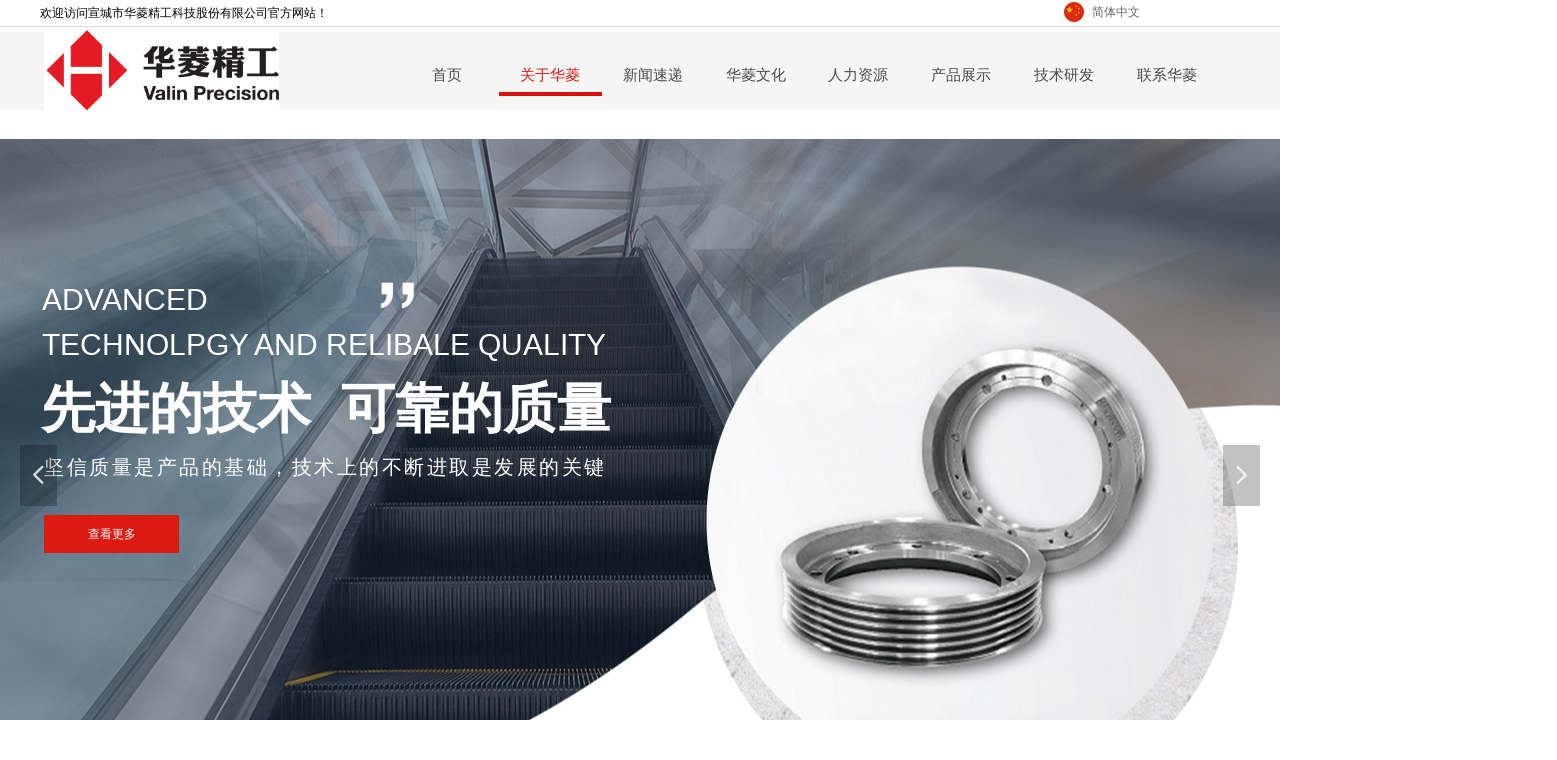

--- FILE ---
content_type: text/html; charset=utf-8
request_url: http://www.xchualing.com/zzjg
body_size: 18060
content:


<!DOCTYPE html>

<html class="smart-design-mode">
<head>


        <meta name="viewport" content="width=device-width" />

    <meta http-equiv="Content-Type" content="text/html; charset=utf-8" />
    <meta name="description" />
    <meta name="keywords" />
    <meta name="renderer" content="webkit" />
    <meta name="applicable-device" content="pc" />
    <meta http-equiv="Cache-Control" content="no-transform" />
    <title>组织架构-宣城市华菱精工科技股份有限公司</title>
    <link rel="icon" href="//nwzimg.wezhan.cn/sitefiles10199/10199577/未标题-1.png"/><link rel="shortcut icon" href="//nwzimg.wezhan.cn/sitefiles10199/10199577/未标题-1.png"/><link rel="bookmark" href="//nwzimg.wezhan.cn/sitefiles10199/10199577/未标题-1.png"/>
    <link href="https://nwzimg.wezhan.cn/Designer/Content/bottom/pcstyle.css?_version=20250314160850" rel="stylesheet" type="text/css"/>
    <link href="https://nwzimg.wezhan.cn/Content/public/css/reset.css?_version=20250424171848" rel="stylesheet" type="text/css"/>
    <link href="https://nwzimg.wezhan.cn/static/iconfont/1.0.0/iconfont.css?_version=20250314160853" rel="stylesheet" type="text/css"/>
    <link href="https://nwzimg.wezhan.cn/static/iconfont/2.0.0/iconfont.css?_version=20250423163359" rel="stylesheet" type="text/css"/>
    <link href="https://nwzimg.wezhan.cn/static/iconfont/designer/iconfont.css?_version=20250515165214" rel="stylesheet" type="text/css"/>
    <link href="https://nwzimg.wezhan.cn/static/iconfont/companyinfo/iconfont.css?_version=20250314160853" rel="stylesheet" type="text/css"/>
    <link href="https://nwzimg.wezhan.cn/Designer/Content/base/css/pager.css?_version=20250314160850" rel="stylesheet" type="text/css"/>
    <link href="https://nwzimg.wezhan.cn/Designer/Content/base/css/hover-effects.css?_version=20250314160850" rel="stylesheet" type="text/css"/>
    <link href="https://nwzimg.wezhan.cn/Designer/Content/base/css/antChain.css?_version=20250314160850" rel="stylesheet" type="text/css"/>


    
    <link href="//nwzimg.wezhan.cn/pubsf/10199/10199577/css/84852_Pc_zh-CN.css?preventCdnCacheSeed=334a5a75b9f043a38d52c8c5f3a91226" rel="stylesheet" />
    <script src="https://nwzimg.wezhan.cn/Scripts/JQuery/jquery-3.6.3.min.js?_version=20250314165221" type="text/javascript"></script>
    <script src="https://nwzimg.wezhan.cn/Designer/Scripts/jquery.lazyload.min.js?_version=20250314160851" type="text/javascript"></script>
    <script src="https://nwzimg.wezhan.cn/Designer/Scripts/smart.animation.min.js?_version=20250314160851" type="text/javascript"></script>
    <script src="https://nwzimg.wezhan.cn/Designer/Content/Designer-panel/js/kino.razor.min.js?_version=20250314160850" type="text/javascript"></script>
    <script src="https://nwzimg.wezhan.cn/Scripts/common.min.js?v=20200318&_version=20250811104045" type="text/javascript"></script>
    <script src="https://nwzimg.wezhan.cn/Administration/Scripts/admin.validator.min.js?_version=20250314160844" type="text/javascript"></script>
    <script src="https://nwzimg.wezhan.cn/Administration/Content/plugins/cookie/jquery.cookie.js?_version=20250314160844" type="text/javascript"></script>

    <script type='text/javascript' id='jssor-all' src='https://nwzimg.wezhan.cn/Designer/Scripts/jssor.slider-22.2.16-all.min.js?_version=20250314160851' ></script><script type='text/javascript' id='slideshown' src='https://nwzimg.wezhan.cn/Designer/Scripts/slideshow.js?_version=20250314160851' ></script>
    
<script type="text/javascript">
           window.SEED_CONFIG = {
       customerId: ""
            };
        $.ajaxSetup({
            cache: false,
            beforeSend: function (jqXHR, settings) {
                settings.data = settings.data && settings.data.length > 0 ? (settings.data + "&") : "";
                settings.data = settings.data + "__RequestVerificationToken=" + $('input[name="__RequestVerificationToken"]').val();
                return true;
            }
        });
</script>



</head>
<body id="smart-body" area="main">
 

    <input type="hidden" id="pageinfo"
           value="84852"
           data-type="1"
           data-device="Pc"
           data-entityid="84852" />
    <input id="txtDeviceSwitchEnabled" value="show" type="hidden" />


    


    
<!-- 在 mainContentWrapper 的下一层的三个div上设置了zindex。把页头页尾所在的层级调整高于中间内容，以防止中间内容遮盖页头页尾 -->

<div id="mainContentWrapper" style="background-color: transparent; background-image: none; background-repeat: no-repeat;background-position:0 0; background:-moz-linear-gradient(top, none, none);background:-webkit-gradient(linear, left top, left bottom, from(none), to(none));background:-o-linear-gradient(top, none, none);background:-ms-linear-gradient(top, none, none);background:linear-gradient(top, none, none);;
     position: relative; width: 100%;min-width:1200px;background-size: auto;" bgScroll="none">
    
    <div style="background-color: transparent; background-image: none; background-repeat: no-repeat;background-position:0 0; background:-moz-linear-gradient(top, none, none);background:-webkit-gradient(linear, left top, left bottom, from(none), to(none));background:-o-linear-gradient(top, none, none);background:-ms-linear-gradient(top, none, none);background:linear-gradient(top, none, none);;
         position: relative; width: 100%;min-width:1200px;background-size: auto; z-index:auto;" bgScroll="none">
        <div class=" header" cpid="30459" id="smv_Area0" style="width: 1200px; height: 852px;  position: relative; margin: 0 auto">
            <div id="smv_tem_2_53" ctype="slideset"  class="esmartMargin smartAbs " cpid="30459" cstyle="Style1" ccolor="Item0" areaId="Area0" isContainer="True" pvid="" tareaId="Area0"  re-direction="y" daxis="Y" isdeletable="True" style="height: 676px; width: 100%; left: 0px; top: 139px;z-index:0;"><div class="yibuFrameContent tem_2_53  slideset_Style1  " style="overflow:visible;;" >
<!--w-slide-->
<div id="lider_smv_tem_2_53_wrapper">
    <div class="w-slide" id="slider_smv_tem_2_53">
        <div class="w-slide-inner" data-u="slides">

                <div class="content-box" data-area="Area46642">
                    <div id="smc_Area46642" cid="tem_2_53" class="smAreaC slideset_AreaC">
                        <div id="smv_tem_75_1" ctype="image"  class="esmartMargin smartAbs " cpid="30459" cstyle="Style1" ccolor="Item0" areaId="Area46642" isContainer="False" pvid="tem_2_53" tareaId="Area0"  re-direction="all" daxis="All" isdeletable="True" style="height: 45px; width: 70px; left: 323px; top: 133px;z-index:3;"><div class="yibuFrameContent tem_75_1  image_Style1  " style="overflow:visible;;" >
    <div class="w-image-box image-clip-wrap" data-fillType="2" id="div_tem_75_1">
        <a target="_self" href="">
            <img loading="lazy" 
                 src="//nwzimg.wezhan.cn/contents/sitefiles2039/10199577/images/15543008.png" 
                 alt="未标题-1" 
                 title="未标题-1" 
                 id="img_smv_tem_75_1" 
                 style="width: 68px; height:43px;"
                 class=""
             >
        </a>
    </div>

    <script type="text/javascript">
        $(function () {
            
                InitImageSmv("tem_75_1", "68", "45", "2");
            
                 });
    </script>

</div></div><div id="smv_tem_76_27" ctype="text"  class="esmartMargin smartAbs " cpid="30459" cstyle="Style1" ccolor="Item0" areaId="Area46642" isContainer="False" pvid="tem_2_53" tareaId="Area0"  re-direction="all" daxis="All" isdeletable="True" style="height: 82px; width: 591px; left: 1px; top: 229px;z-index:4;"><div class="yibuFrameContent tem_76_27  text_Style1  " style="overflow:hidden;;" ><div id='txt_tem_76_27' style="height: 100%;">
    <div class="editableContent" id="txtc_tem_76_27" style="height: 100%; word-wrap:break-word;">
        <p><span style="font-size:54px"><strong><span style="line-height:1.5"><span style="color:#ffffff"><span style="font-family:Source Han Sans,Geneva,sans-serif">先进的技术 &nbsp;可靠的质量</span></span></span></strong></span></p>

    </div>
</div>

<script>
    var tables = $(' #smv_tem_76_27').find('table')
    for (var i = 0; i < tables.length; i++) {
        var tab = tables[i]
        var borderWidth = $(tab).attr('border')
        if (borderWidth <= 0 || !borderWidth) {
            console.log(tab)
            $(tab).addClass('hidden-border')
            $(tab).children("tbody").children("tr").children("td").addClass('hidden-border')
            $(tab).children("tbody").children("tr").children("th").addClass('hidden-border')
            $(tab).children("thead").children("tr").children("td").addClass('hidden-border')
            $(tab).children("thead").children("tr").children("th").addClass('hidden-border')
            $(tab).children("tfoot").children("tr").children("td").addClass('hidden-border')
            $(tab).children("tfoot").children("tr").children("th").addClass('hidden-border')
        }
    }
</script></div></div><div id="smv_tem_77_24" ctype="text"  class="esmartMargin smartAbs " cpid="30459" cstyle="Style1" ccolor="Item0" areaId="Area46642" isContainer="False" pvid="tem_2_53" tareaId="Area0"  re-direction="all" daxis="All" isdeletable="True" style="height: 39px; width: 609px; left: 4px; top: 313px;z-index:5;"><div class="yibuFrameContent tem_77_24  text_Style1  " style="overflow:hidden;;" ><div id='txt_tem_77_24' style="height: 100%;">
    <div class="editableContent" id="txtc_tem_77_24" style="height: 100%; word-wrap:break-word;">
        <p><span style="letter-spacing:2.5px"><span style="font-size:20px"><span style="color:#ffffff"><span style="line-height:1.5"><span style="font-family:Source Han Sans,Geneva,sans-serif">坚信质量是产品的基础，技术上的不断进取是发展的关键</span></span></span></span></span></p>

    </div>
</div>

<script>
    var tables = $(' #smv_tem_77_24').find('table')
    for (var i = 0; i < tables.length; i++) {
        var tab = tables[i]
        var borderWidth = $(tab).attr('border')
        if (borderWidth <= 0 || !borderWidth) {
            console.log(tab)
            $(tab).addClass('hidden-border')
            $(tab).children("tbody").children("tr").children("td").addClass('hidden-border')
            $(tab).children("tbody").children("tr").children("th").addClass('hidden-border')
            $(tab).children("thead").children("tr").children("td").addClass('hidden-border')
            $(tab).children("thead").children("tr").children("th").addClass('hidden-border')
            $(tab).children("tfoot").children("tr").children("td").addClass('hidden-border')
            $(tab).children("tfoot").children("tr").children("th").addClass('hidden-border')
        }
    }
</script></div></div><div id="smv_tem_78_59" ctype="button"  class="esmartMargin smartAbs " cpid="30459" cstyle="Style1" ccolor="Item0" areaId="Area46642" isContainer="False" pvid="tem_2_53" tareaId="Area0"  re-direction="all" daxis="All" isdeletable="True" style="height: 38px; width: 135px; left: 4px; top: 376px;z-index:6;"><div class="yibuFrameContent tem_78_59  button_Style1  " style="overflow:visible;;" ><a target="_self" href="" class="w-button f-ellipsis" style="width: 133px; height: 36px; line-height: 36px;">
    <span class="w-button-position">
        <em class="w-button-text f-ellipsis">
            <i class="mw-iconfont w-button-icon w-icon-hide"></i>
            <span class="mw-txt">查看更多 </span>
        </em>
    </span>
</a>
    <script type="text/javascript">
        $(function () {
        });
    </script>
</div></div><div id="smv_tem_74_13" ctype="text"  class="esmartMargin smartAbs " cpid="30459" cstyle="Style1" ccolor="Item0" areaId="Area46642" isContainer="False" pvid="tem_2_53" tareaId="Area0"  re-direction="all" daxis="All" isdeletable="True" style="height: 112px; width: 584px; left: 2px; top: 138px;z-index:2;"><div class="yibuFrameContent tem_74_13  text_Style1  " style="overflow:hidden;;" ><div id='txt_tem_74_13' style="height: 100%;">
    <div class="editableContent" id="txtc_tem_74_13" style="height: 100%; word-wrap:break-word;">
        <p><span style="line-height:1.5"><span style="color:#ffffff"><span style="font-size:30px"><span style="font-family:Source Han Sans,Geneva,sans-serif">ADVANCED </span></span></span></span></p>

<p><span style="line-height:1.5"><span style="color:#ffffff"><span style="font-size:30px"><span style="font-family:Source Han Sans,Geneva,sans-serif">TECHNOLPGY AND RELIBALE QUALITY</span></span></span></span></p>

    </div>
</div>

<script>
    var tables = $(' #smv_tem_74_13').find('table')
    for (var i = 0; i < tables.length; i++) {
        var tab = tables[i]
        var borderWidth = $(tab).attr('border')
        if (borderWidth <= 0 || !borderWidth) {
            console.log(tab)
            $(tab).addClass('hidden-border')
            $(tab).children("tbody").children("tr").children("td").addClass('hidden-border')
            $(tab).children("tbody").children("tr").children("th").addClass('hidden-border')
            $(tab).children("thead").children("tr").children("td").addClass('hidden-border')
            $(tab).children("thead").children("tr").children("th").addClass('hidden-border')
            $(tab).children("tfoot").children("tr").children("td").addClass('hidden-border')
            $(tab).children("tfoot").children("tr").children("th").addClass('hidden-border')
        }
    }
</script></div></div>                    </div>
                    <div class="content-box-inner" style="background-image:url(//nwzimg.wezhan.cn/contents/sitefiles2039/10199577/images/15545355.jpg);background-position:50% 50%;background-repeat:no-repeat;background-size:auto;background-color:;opacity:1"></div>

                </div>
                <div class="content-box" data-area="Area17390">
                    <div id="smc_Area17390" cid="tem_2_53" class="smAreaC slideset_AreaC">
                        <div id="smv_tem_80_5" ctype="image"  class="esmartMargin smartAbs " cpid="30459" cstyle="Style1" ccolor="Item0" areaId="Area17390" isContainer="False" pvid="tem_2_53" tareaId="Area0"  re-direction="all" daxis="All" isdeletable="True" style="height: 23px; width: 596px; left: 302px; top: 258px;z-index:3;"><div class="yibuFrameContent tem_80_5  image_Style1  " style="overflow:visible;;" >
    <div class="w-image-box image-clip-wrap" data-fillType="2" id="div_tem_80_5">
        <a target="_self" href="">
            <img loading="lazy" 
                 src="//nwzimg.wezhan.cn/contents/sitefiles2039/10199577/images/15543862.png" 
                 alt="未标题-1" 
                 title="未标题-1" 
                 id="img_smv_tem_80_5" 
                 style="width: 594px; height:21px;"
                 class=""
             >
        </a>
    </div>

    <script type="text/javascript">
        $(function () {
            
                InitImageSmv("tem_80_5", "594", "23", "2");
            
                 });
    </script>

</div></div><div id="smv_tem_79_31" ctype="text"  class="esmartMargin smartAbs " cpid="30459" cstyle="Style1" ccolor="Item0" areaId="Area17390" isContainer="False" pvid="tem_2_53" tareaId="Area0"  re-direction="all" daxis="All" isdeletable="True" style="height: 112px; width: 564px; left: 318px; top: 153px;z-index:2;"><div class="yibuFrameContent tem_79_31  text_Style1  " style="overflow:hidden;;" ><div id='txt_tem_79_31' style="height: 100%;">
    <div class="editableContent" id="txtc_tem_79_31" style="height: 100%; word-wrap:break-word;">
        <p><strong><span style="color:#ffffff"><span style="font-size:78px"><span style="font-family:Source Han Sans,Geneva,sans-serif">相信品牌的</span></span></span><span style="color:#dc1205"><span style="font-size:78px"><span style="font-family:Source Han Sans,Geneva,sans-serif">力量</span></span></span></strong></p>

    </div>
</div>

<script>
    var tables = $(' #smv_tem_79_31').find('table')
    for (var i = 0; i < tables.length; i++) {
        var tab = tables[i]
        var borderWidth = $(tab).attr('border')
        if (borderWidth <= 0 || !borderWidth) {
            console.log(tab)
            $(tab).addClass('hidden-border')
            $(tab).children("tbody").children("tr").children("td").addClass('hidden-border')
            $(tab).children("tbody").children("tr").children("th").addClass('hidden-border')
            $(tab).children("thead").children("tr").children("td").addClass('hidden-border')
            $(tab).children("thead").children("tr").children("th").addClass('hidden-border')
            $(tab).children("tfoot").children("tr").children("td").addClass('hidden-border')
            $(tab).children("tfoot").children("tr").children("th").addClass('hidden-border')
        }
    }
</script></div></div><div id="smv_tem_81_52" ctype="text"  class="esmartMargin smartAbs " cpid="30459" cstyle="Style1" ccolor="Item0" areaId="Area17390" isContainer="False" pvid="tem_2_53" tareaId="Area0"  re-direction="all" daxis="All" isdeletable="True" style="height: 56px; width: 884px; left: 158px; top: 288px;z-index:4;"><div class="yibuFrameContent tem_81_52  text_Style1  " style="overflow:hidden;;" ><div id='txt_tem_81_52' style="height: 100%;">
    <div class="editableContent" id="txtc_tem_81_52" style="height: 100%; word-wrap:break-word;">
        <p style="text-align:center"><span style="font-size:36px"><span style="line-height:1.5"><span style="color:#ffffff"><span style="font-family:Source Han Sans,Geneva,sans-serif">值得拥有，值得信赖，我们努力成为您的忠实伙伴！</span></span></span></span></p>

    </div>
</div>

<script>
    var tables = $(' #smv_tem_81_52').find('table')
    for (var i = 0; i < tables.length; i++) {
        var tab = tables[i]
        var borderWidth = $(tab).attr('border')
        if (borderWidth <= 0 || !borderWidth) {
            console.log(tab)
            $(tab).addClass('hidden-border')
            $(tab).children("tbody").children("tr").children("td").addClass('hidden-border')
            $(tab).children("tbody").children("tr").children("th").addClass('hidden-border')
            $(tab).children("thead").children("tr").children("td").addClass('hidden-border')
            $(tab).children("thead").children("tr").children("th").addClass('hidden-border')
            $(tab).children("tfoot").children("tr").children("td").addClass('hidden-border')
            $(tab).children("tfoot").children("tr").children("th").addClass('hidden-border')
        }
    }
</script></div></div><div id="smv_tem_82_35" ctype="text"  class="esmartMargin smartAbs " cpid="30459" cstyle="Style1" ccolor="Item0" areaId="Area17390" isContainer="False" pvid="tem_2_53" tareaId="Area0"  re-direction="all" daxis="All" isdeletable="True" style="height: 36px; width: 927px; left: 136px; top: 345px;z-index:5;"><div class="yibuFrameContent tem_82_35  text_Style1  " style="overflow:hidden;;" ><div id='txt_tem_82_35' style="height: 100%;">
    <div class="editableContent" id="txtc_tem_82_35" style="height: 100%; word-wrap:break-word;">
        <p style="text-align:center"><span style="font-size:16px"><span style="line-height:1.5"><span style="color:#ffffff"><span style="font-family:Source Han Sans,Geneva,sans-serif">WE ARE WORTHY OF OWNING AND TRUSTING. WE STRIVE TO BE YOUR LOYAL PARTNER!</span></span></span></span></p>

    </div>
</div>

<script>
    var tables = $(' #smv_tem_82_35').find('table')
    for (var i = 0; i < tables.length; i++) {
        var tab = tables[i]
        var borderWidth = $(tab).attr('border')
        if (borderWidth <= 0 || !borderWidth) {
            console.log(tab)
            $(tab).addClass('hidden-border')
            $(tab).children("tbody").children("tr").children("td").addClass('hidden-border')
            $(tab).children("tbody").children("tr").children("th").addClass('hidden-border')
            $(tab).children("thead").children("tr").children("td").addClass('hidden-border')
            $(tab).children("thead").children("tr").children("th").addClass('hidden-border')
            $(tab).children("tfoot").children("tr").children("td").addClass('hidden-border')
            $(tab).children("tfoot").children("tr").children("th").addClass('hidden-border')
        }
    }
</script></div></div>                    </div>
                    <div class="content-box-inner" style="background-image:url(//nwzimg.wezhan.cn/contents/sitefiles2039/10199577/images/15543771.jpg);background-position:50% 50%;background-repeat:no-repeat;background-size:auto;background-color:;opacity:1"></div>

                </div>
        </div>
        <!-- Bullet Navigator -->
        <div data-u="navigator" class="w-slide-btn-box " data-autocenter="1">
            <!-- bullet navigator item prototype -->
            <div class="w-slide-btn" data-u="prototype"></div>
        </div>

        <!-- 1Arrow Navigator -->
        <span data-u="arrowleft" class="w-slide-arrowl  slideArrow  " data-autocenter="2" id="left_tem_2_53">
            <i class="w-itemicon mw-iconfont">&#xb133;</i>
        </span>
        <span data-u="arrowright" class="w-slide-arrowr slideArrow " data-autocenter="2" id="right_tem_2_53">
            <i class="w-itemicon mw-iconfont">&#xb132;</i>
        </span>
    </div>
</div>

<!--/w-slide-->
<script type="text/javascript">
       var jssorCache_tem_2_53  = {
            CtrlId:"tem_2_53",
            SliderId: "slider_smv_tem_2_53",
           Html: $("#slider_smv_tem_2_53")[0].outerHTML,
           On: function (slideIndex, fromIndex) {
               slideAnimation_tem_2_53 (slideIndex, fromIndex);
           }
    };
    var slide_tem_2_53;
        var slideAnimation_tem_2_53 =  function (slideIndex, fromIndex) {
            var $slideWrapper = $("#slider_smv_tem_2_53 .w-slide-inner:last");
            var len = $slideWrapper.find(">.content-box").length

            var $nextSlide = $slideWrapper.find(".content-box:eq(" + ((slideIndex + 1)%len) + ")");
            $nextSlide.find(".animated").smanimate("stop");

            var $curSlide = $slideWrapper.find(".content-box:eq(" + slideIndex + ")");
            $curSlide.find(".animated").smanimate("replay")

            // var $fromSlide = $slideWrapper.find(".content-box:eq(" + fromIndex + ")");
            // $fromSlide.find(".animated").smanimate("stop");

           

            $("#switch_tem_2_53 .page").html(slideIndex + 1);
            $("#smv_tem_2_53").attr("selectArea", $curSlide.attr("data-area"));

            return false;
        }
    tem_2_53_page = 1;
    tem_2_53_sliderset3_init = function () {
        var jssor_1_options_tem_2_53 = {
            $AutoPlay: "False"=="True"?false:"on" == "on",//自动播放
            $PlayOrientation: 1,//2为向上滑，1为向左滑
            $Loop: 1,//循环
            $Idle: parseInt("4000"),//切换间隔
            $SlideDuration: "1000",//延时
            $SlideEasing: $Jease$.$OutQuint,
            
             $SlideshowOptions: {
                $Class: $JssorSlideshowRunner$,
                $Transitions: GetSlideAnimation("3", "1000"),
                $TransitionsOrder: 1
            },
            
            $ArrowNavigatorOptions: {
                $Class: $JssorArrowNavigator$
            },
            $BulletNavigatorOptions: {
                $Class: $JssorBulletNavigator$,
                $ActionMode: "1"
            }
        };

        //初始化幻灯
        var slide = slide_tem_2_53 = new $JssorSlider$("slider_smv_tem_2_53", jssor_1_options_tem_2_53);
        if (typeof (LayoutConverter) !== "undefined") {
            jssorCache_tem_2_53 .JssorOpt= jssor_1_options_tem_2_53,
            jssorCache_tem_2_53 .Jssor = slide;
        }
        $('#smv_tem_2_53').data('jssor_slide', slide);

        //resize游览器的时候触发自动缩放幻灯秀
        //幻灯栏目自动或手动切换时触发的事件
        slide.$On($JssorSlider$.$EVT_PARK,slideAnimation_tem_2_53);
        //切换栏点击事件
        $("#switch_tem_2_53 .left").unbind("click").click(function () {
            if(tem_2_53_page==1){
                tem_2_53_page =2;
            } else {
                tem_2_53_page = tem_2_53_page - 1;
            }
            $("#switch_tem_2_53 .page").html(tem_2_53_page);
            slide.$Prev();
            return false;
        });
        $("#switch_tem_2_53 .right").unbind("click").click(function () {
            if(tem_2_53_page==2){
                tem_2_53_page = 1;
        } else {
        tem_2_53_page = tem_2_53_page + 1;
    }
    $("#switch_tem_2_53 .page").html(tem_2_53_page);
    slide.$Next();
    return false;
    });
    };


    $(function () {

        var jssorCopyTmp = document.getElementById('slider_smv_tem_2_53').cloneNode(true);

        var $jssorIntt = function (skipInit) {

            //获取幻灯显示动画类型
            var $this = $('#slider_smv_tem_2_53');
            var dh = $(document).height();
            var wh = $(window).height();
            var ww = $(window).width();
            var width = 1000;
            //区分页头、页尾、内容区宽度
            if ($this.parents(".header").length > 0 ) {
                width = $this.parents(".header").width();
            } else if ($this.parents(".footer").length > 0 ){
                width = $this.parents(".footer").width();
            } else {
                width = $this.parents(".smvContainer").width();
            }

            if (ww > width) {
                var left = parseInt((ww - width) * 10 / 2) / 10;
                $this.css({ 'left': -left, 'width': ww });
            } else {
                $this.css({ 'left': 0, 'width': ww });
            }

            //解决手机端预览PC端幻灯秀时不通栏问题
            if (VisitFromMobile() && typeof (LayoutConverter) === "undefined") {
                $this.css("min-width", width);
                setTimeout(function () {
                    var boxleft = (width - 330) / 2;
                    $this.find(".w-slide-btn-box").css("left", boxleft + "px");
                }, 300);
            }
            $this.children().not(".slideArrow").css({ "width": $this.width() });

            if (!skipInit) {
                tem_2_53_sliderset3_init();
            }


            var areaId = $("#smv_tem_2_53").attr("tareaid");
            if(areaId==""){
                var mainWidth = $("#smv_Main").width();
                $("#smv_tem_2_53 .slideset_AreaC").css({"width":mainWidth+"px","position":"relative","margin":"0 auto"});
            }else{
                var controlWidth = $("#smv_tem_2_53").width();
                $("#smv_tem_2_53 .slideset_AreaC").css({"width":controlWidth+"px","position":"relative","margin":"0 auto"});
            }
            $("#smv_tem_2_53").attr("selectArea", "Area46642");

            var arrowHeight = $('#slider_smv_tem_2_53 .w-slide-arrowl').eq(-1).outerHeight();
            var arrowTop = (18 - arrowHeight) / 2;
            $('#slider_smv_tem_2_53 .w-slide-arrowl').eq(-1).css('top', arrowTop);
            $('#slider_smv_tem_2_53 .w-slide-arrowr').eq(-1).css('top', arrowTop);
        }
        $jssorIntt();

            
        var ctime = null;

        function ScaleSlider() {
            slide_tem_2_53.$Off($JssorSlider$.$EVT_PARK,slideAnimation_tem_2_53);
            if (ctime) {
                clearTimeout(ctime);
                ctime = null;
            }
            ctime = setTimeout(function () {
                var inst = $('#slider_smv_tem_2_53');
                     var orginWidth = inst.width();
                     if (orginWidth == $(window).width()) return;
                    var inst_parent = inst.parent();
                    inst.remove()
                     inst_parent.append(jssorCopyTmp.cloneNode(true));

                inst_parent.find('.animated').smanimate().stop();
                     //$('.smartRecpt').smrecompute()

                $jssorIntt();
                ctime = null;
            }, 200);

        }
        if (typeof (LayoutConverter) === "undefined") {
            $Jssor$.$CancelEvent(window, "resize", ScaleSlider);
            $Jssor$.$AddEvent(window, "resize", ScaleSlider);
        }
        
          if (typeof (LayoutConverter) !== "undefined") {
            jssorCache_tem_2_53 .ResizeFunc = $jssorIntt;
            LayoutConverter.CtrlJsVariableList.push(jssorCache_tem_2_53 );
        }

    });
</script>
</div></div><div id="smv_tem_59_25" ctype="banner"  class="esmartMargin smartAbs " cpid="30459" cstyle="Style1" ccolor="Item0" areaId="Area0" isContainer="True" pvid="" tareaId="Area0"  re-direction="y" daxis="Y" isdeletable="True" style="height: 78px; width: 100%; left: 0px; top: 32px;z-index:26;"><div class="yibuFrameContent tem_59_25  banner_Style1  " style="overflow:visible;;" ><div class="fullcolumn-inner smAreaC" id="smc_Area0" cid="tem_59_25" style="width:1200px">
    <div id="smv_tem_61_25" ctype="nav"  class="esmartMargin smartAbs " cpid="30459" cstyle="Style3" ccolor="Item0" areaId="Area0" isContainer="False" pvid="tem_59_25" tareaId="Area0"  re-direction="all" daxis="All" isdeletable="True" style="height: 43px; width: 822px; left: 356px; top: 21px;z-index:12;"><div class="yibuFrameContent tem_61_25  nav_Style3  " style="overflow:visible;;" ><div id="nav_tem_61_25" class="nav_pc_t_3">
    <ul class="w-nav" navstyle="style3">
            <li class="sliding-box" style="left:-0px;top:-0px">
                <div class="sliding" style="width:12.5%;"></div>
            </li>
                <li class="w-nav-inner" style="height:43px;line-height:43px;width:12.5%;">
                    <div class="w-nav-item">
                        <a href="/sy" target="_self" class="w-nav-item-link">
                            <span class="mw-iconfont"></span>
                            <span class="w-link-txt">首页</span>
                        </a> 
                        <div class="sliding" style="width:12.5%;"></div>
                    </div>
                
                </li>
                <li class="w-nav-inner" style="height:43px;line-height:43px;width:12.5%;">
                    <div class="w-nav-item">
                        <a href="/gyhl" target="_self" class="w-nav-item-link">
                            <span class="mw-iconfont"></span>
                            <span class="w-link-txt">关于华菱</span>
                        </a> 
                        <div class="sliding" style="width:12.5%;"></div>
                    </div>
                <ul class="w-subnav" style="width:120px">
                    <li class="w-subnav-item userWidth">
                    <a href="/dsczc" target="_self" class="w-subnav-link" style="height:52px;line-height:52px;">
                        <span class="navchildren mw-iconfont"></span>
                        <span class="mw-iconfont"></span>
                        <span class="w-link-txt">董事长致辞</span>
                    </a>

                    </li>
                    <li class="w-subnav-item userWidth">
                    <a href="/gsjj" target="_self" class="w-subnav-link" style="height:52px;line-height:52px;">
                        <span class="navchildren mw-iconfont"></span>
                        <span class="mw-iconfont"></span>
                        <span class="w-link-txt">公司简介</span>
                    </a>

                    </li>
                    <li class="w-subnav-item userWidth">
                    <a href="/dsj" target="_self" class="w-subnav-link" style="height:52px;line-height:52px;">
                        <span class="navchildren mw-iconfont"></span>
                        <span class="mw-iconfont"></span>
                        <span class="w-link-txt">大事记</span>
                    </a>

                    </li>
                    <li class="w-subnav-item userWidth">
                    <a href="/zzjg" target="_self" class="w-subnav-link" style="height:52px;line-height:52px;">
                        <span class="navchildren mw-iconfont"></span>
                        <span class="mw-iconfont"></span>
                        <span class="w-link-txt">组织架构</span>
                    </a>

                    </li>
                    <li class="w-subnav-item userWidth">
                    <a href="/qyry" target="_self" class="w-subnav-link" style="height:52px;line-height:52px;">
                        <span class="navchildren mw-iconfont"></span>
                        <span class="mw-iconfont"></span>
                        <span class="w-link-txt">企业荣誉</span>
                    </a>

                    </li>
                    <li class="w-subnav-item userWidth">
                    <a href="/ppkh" target="_self" class="w-subnav-link" style="height:52px;line-height:52px;">
                        <span class="navchildren mw-iconfont"></span>
                        <span class="mw-iconfont"></span>
                        <span class="w-link-txt">品牌客户</span>
                    </a>

                    </li>
                </ul>
                
                </li>
                <li class="w-nav-inner" style="height:43px;line-height:43px;width:12.5%;">
                    <div class="w-nav-item">
                        <a href="/hlxw" target="_self" class="w-nav-item-link">
                            <span class="mw-iconfont"></span>
                            <span class="w-link-txt">新闻速递</span>
                        </a> 
                        <div class="sliding" style="width:12.5%;"></div>
                    </div>
                <ul class="w-subnav" style="width:120px">
                    <li class="w-subnav-item userWidth">
                    <a href="/hlxw" target="_self" class="w-subnav-link" style="height:52px;line-height:52px;">
                        <span class="navchildren mw-iconfont"></span>
                        <span class="mw-iconfont"></span>
                        <span class="w-link-txt">华菱新闻</span>
                    </a>

                    </li>
                    <li class="w-subnav-item userWidth">
                    <a href="/hyzx" target="_self" class="w-subnav-link" style="height:52px;line-height:52px;">
                        <span class="navchildren mw-iconfont"></span>
                        <span class="mw-iconfont"></span>
                        <span class="w-link-txt">行业资讯</span>
                    </a>

                    </li>
                    <li class="w-subnav-item userWidth">
                    <a href="/zxcy" target="_self" class="w-subnav-link" style="height:52px;line-height:52px;">
                        <span class="navchildren mw-iconfont"></span>
                        <span class="mw-iconfont"></span>
                        <span class="w-link-txt">争先创优</span>
                    </a>

                    </li>
                    <li class="w-subnav-item userWidth">
                    <a href="/tzzgx" target="_self" class="w-subnav-link" style="height:52px;line-height:52px;">
                        <span class="navchildren mw-iconfont"></span>
                        <span class="mw-iconfont"></span>
                        <span class="w-link-txt">投资者关系</span>
                    </a>

                    </li>
                </ul>
                
                </li>
                <li class="w-nav-inner" style="height:43px;line-height:43px;width:12.5%;">
                    <div class="w-nav-item">
                        <a href="/hlwh" target="_self" class="w-nav-item-link">
                            <span class="mw-iconfont"></span>
                            <span class="w-link-txt">华菱文化</span>
                        </a> 
                        <div class="sliding" style="width:12.5%;"></div>
                    </div>
                <ul class="w-subnav" style="width:120px">
                    <li class="w-subnav-item userWidth">
                    <a href="/whsh" target="_self" class="w-subnav-link" style="height:52px;line-height:52px;">
                        <span class="navchildren mw-iconfont"></span>
                        <span class="mw-iconfont"></span>
                        <span class="w-link-txt">文化生活</span>
                    </a>

                    </li>
                </ul>
                
                </li>
                <li class="w-nav-inner" style="height:43px;line-height:43px;width:12.5%;">
                    <div class="w-nav-item">
                        <a href="/rlzy" target="_self" class="w-nav-item-link">
                            <span class="mw-iconfont"></span>
                            <span class="w-link-txt">人力资源</span>
                        </a> 
                        <div class="sliding" style="width:12.5%;"></div>
                    </div>
                
                </li>
                <li class="w-nav-inner" style="height:43px;line-height:43px;width:12.5%;">
                    <div class="w-nav-item">
                        <a href="/cpzs" target="_self" class="w-nav-item-link">
                            <span class="mw-iconfont"></span>
                            <span class="w-link-txt">产品展示</span>
                        </a> 
                        <div class="sliding" style="width:12.5%;"></div>
                    </div>
                <ul class="w-subnav" style="width:120px">
                    <li class="w-subnav-item userWidth">
                    <a href="/fd" target="_self" class="w-subnav-link" style="height:52px;line-height:52px;">
                        <span class="navchildren mw-iconfont"></span>
                        <span class="mw-iconfont"></span>
                        <span class="w-link-txt">风电</span>
                    </a>

                    </li>
                    <li class="w-subnav-item userWidth">
                    <a href="/jzt" target="_self" class="w-subnav-link" style="height:52px;line-height:52px;">
                        <span class="navchildren mw-iconfont"></span>
                        <span class="mw-iconfont"></span>
                        <span class="w-link-txt">加装梯</span>
                    </a>

                    </li>
                    <li class="w-subnav-item userWidth">
                    <a href="/tck" target="_self" class="w-subnav-link" style="height:52px;line-height:52px;">
                        <span class="navchildren mw-iconfont"></span>
                        <span class="mw-iconfont"></span>
                        <span class="w-link-txt">停车库</span>
                    </a>

                    </li>
                    <li class="w-subnav-item userWidth">
                    <a href="/pccp" target="_self" class="w-subnav-link" style="height:52px;line-height:52px;">
                        <span class="navchildren mw-iconfont"></span>
                        <span class="mw-iconfont"></span>
                        <span class="w-link-txt">配重产品</span>
                    </a>

                    </li>
                    <li class="w-subnav-item userWidth">
                    <a href="/jdcp" target="_self" class="w-subnav-link" style="height:52px;line-height:52px;">
                        <span class="navchildren mw-iconfont"></span>
                        <span class="mw-iconfont"></span>
                        <span class="w-link-txt">机电产品</span>
                    </a>

                    </li>
                </ul>
                
                </li>
                <li class="w-nav-inner" style="height:43px;line-height:43px;width:12.5%;">
                    <div class="w-nav-item">
                        <a href="/jsys" target="_self" class="w-nav-item-link">
                            <span class="mw-iconfont"></span>
                            <span class="w-link-txt">技术研发</span>
                        </a> 
                        <div class="sliding" style="width:12.5%;"></div>
                    </div>
                <ul class="w-subnav" style="width:120px">
                    <li class="w-subnav-item userWidth">
                    <a href="/jsys" target="_self" class="w-subnav-link" style="height:52px;line-height:52px;">
                        <span class="navchildren mw-iconfont"></span>
                        <span class="mw-iconfont"></span>
                        <span class="w-link-txt">技术优势</span>
                    </a>

                    </li>
                    <li class="w-subnav-item userWidth">
                    <a href="/psys" target="_self" class="w-subnav-link" style="height:52px;line-height:52px;">
                        <span class="navchildren mw-iconfont"></span>
                        <span class="mw-iconfont"></span>
                        <span class="w-link-txt">配送优势</span>
                    </a>

                    </li>
                    <li class="w-subnav-item userWidth">
                    <a href="/sbys" target="_self" class="w-subnav-link" style="height:52px;line-height:52px;">
                        <span class="navchildren mw-iconfont"></span>
                        <span class="mw-iconfont"></span>
                        <span class="w-link-txt">设备优势</span>
                    </a>

                    </li>
                </ul>
                
                </li>
                <li class="w-nav-inner" style="height:43px;line-height:43px;width:12.5%;">
                    <div class="w-nav-item">
                        <a href="/lxhl" target="_self" class="w-nav-item-link">
                            <span class="mw-iconfont"></span>
                            <span class="w-link-txt">联系华菱</span>
                        </a> 
                        <div class="sliding" style="width:12.5%;"></div>
                    </div>
                
                </li>


    </ul>
</div>
<script>
    $(function () {
        $('#nav_tem_61_25').find('.w-subnav').hide();
        var $this, item, itemAll, index, itemW, goTo;
        $('#nav_tem_61_25').off('mouseenter').on('mouseenter', '.w-nav-inner', function () {
            
            itemAll = $('#nav_tem_61_25').find('.w-subnav');
            $this = $(this);
            item = $this.find('.w-subnav');
            index = $this.index() -1;
            itemW = $this.width();
            goTo = itemW * index;
            item.slideDown();
            $('#nav_tem_61_25').find('.sliding-box .sliding').hide().show().stop().animate({
                left: goTo
            }, 200, "linear");
        }).off('mouseleave').on('mouseleave', '.w-nav-inner', function () {
            item = $(this).find('.w-subnav');
            item.stop().slideUp();
            $('#nav_tem_61_25').find('.sliding-box .sliding').stop().fadeOut(200);
        });
        SetNavSelectedStyle('nav_tem_61_25');//选中当前导航
    });
</script></div></div><div id="smv_tem_69_14" ctype="image"  class="esmartMargin smartAbs " cpid="30459" cstyle="Style1" ccolor="Item0" areaId="Area0" isContainer="False" pvid="tem_59_25" tareaId="Area0"  re-direction="all" daxis="All" isdeletable="True" style="height: 84px; width: 235px; left: 4px; top: -3px;z-index:16;"><div class="yibuFrameContent tem_69_14  image_Style1  " style="overflow:visible;;" >
    <div class="w-image-box image-clip-wrap" data-fillType="0" id="div_tem_69_14">
        <a target="_self" href="">
            <img loading="lazy" 
                 src="//nwzimg.wezhan.cn/contents/sitefiles2039/10199577/images/24508326.jpg" 
                 alt="" 
                 title="" 
                 id="img_smv_tem_69_14" 
                 style="width: 233px; height:82px;"
                 class=""
             >
        </a>
    </div>

    <script type="text/javascript">
        $(function () {
            
                InitImageSmv("tem_69_14", "233", "84", "0");
            
                 });
    </script>

</div></div></div>
<div id="bannerWrap_tem_59_25" class="fullcolumn-outer" style="position: absolute; top: 0; bottom: 0;">
</div>

<script type="text/javascript">

    $(function () {
        var resize = function () {
            $("#smv_tem_59_25 >.yibuFrameContent>.fullcolumn-inner").width($("#smv_tem_59_25").parent().width());
            $('#bannerWrap_tem_59_25').fullScreen(function (t) {
                if (VisitFromMobile()) {
                    t.css("min-width", t.parent().width())
                }
            });
        }
        if (typeof (LayoutConverter) !== "undefined") {
            LayoutConverter.CtrlJsVariableList.push({
                CtrlId: "tem_59_25",
                ResizeFunc: resize,
            });
        } else {
            $(window).resize(function (e) {
                if (e.target == this) {
                    resize();
                }
            });
        }

        resize();
    });
</script>
</div></div><div id="smv_tem_70_6" ctype="banner"  class="esmartMargin smartAbs " cpid="30459" cstyle="Style1" ccolor="Item0" areaId="Area0" isContainer="True" pvid="" tareaId="Area0"  re-direction="y" daxis="Y" isdeletable="True" style="height: 29px; width: 100%; left: 0px; top: 0px;z-index:24;"><div class="yibuFrameContent tem_70_6  banner_Style1  " style="overflow:visible;;" ><div class="fullcolumn-inner smAreaC" id="smc_Area0" cid="tem_70_6" style="width:1200px">
    <div id="smv_tem_71_31" ctype="line"  class="esmartMargin smartAbs " cpid="30459" cstyle="Style1" ccolor="Item0" areaId="Area0" isContainer="False" pvid="tem_70_6" tareaId="Area0"  re-direction="x" daxis="All" isdeletable="True" style="height: 20px; width: 1838px; left: -321px; top: 15px;z-index:2;"><div class="yibuFrameContent tem_71_31  line_Style1  " style="overflow:visible;;" ><!-- w-line -->
<div style="position:relative; height:100%">
    <div class="w-line" style="position:absolute;top:50%;" linetype="horizontal"></div>
</div>
</div></div><div id="smv_tem_72_56" ctype="text"  class="esmartMargin smartAbs " cpid="30459" cstyle="Style1" ccolor="Item0" areaId="Area0" isContainer="False" pvid="tem_70_6" tareaId="Area0"  re-direction="all" daxis="All" isdeletable="True" style="height: 22px; width: 308px; left: 0px; top: 4px;z-index:3;"><div class="yibuFrameContent tem_72_56  text_Style1  " style="overflow:hidden;;" ><div id='txt_tem_72_56' style="height: 100%;">
    <div class="editableContent" id="txtc_tem_72_56" style="height: 100%; word-wrap:break-word;">
        <p><span style="font-size:12px"><span style="line-height:1.5">欢迎访问宣城市华菱精工科技股份有限公司官方网站！</span></span></p>

    </div>
</div>

<script>
    var tables = $(' #smv_tem_72_56').find('table')
    for (var i = 0; i < tables.length; i++) {
        var tab = tables[i]
        var borderWidth = $(tab).attr('border')
        if (borderWidth <= 0 || !borderWidth) {
            console.log(tab)
            $(tab).addClass('hidden-border')
            $(tab).children("tbody").children("tr").children("td").addClass('hidden-border')
            $(tab).children("tbody").children("tr").children("th").addClass('hidden-border')
            $(tab).children("thead").children("tr").children("td").addClass('hidden-border')
            $(tab).children("thead").children("tr").children("th").addClass('hidden-border')
            $(tab).children("tfoot").children("tr").children("td").addClass('hidden-border')
            $(tab).children("tfoot").children("tr").children("th").addClass('hidden-border')
        }
    }
</script></div></div><div id="smv_tem_73_26" ctype="languages"  class="esmartMargin smartAbs " cpid="30459" cstyle="Style3" ccolor="Item0" areaId="Area0" isContainer="False" pvid="tem_70_6" tareaId="Area0"  re-direction="x" daxis="All" isdeletable="True" style="height: 20px; width: 175px; left: 1024px; top: 2px;z-index:4;"><div class="yibuFrameContent tem_73_26  languages_Style3  " style="overflow:visible;;" ><div class="smv_con_1_1">
    <div class="w-language">
        <ul class="w-language-group f-clearfix">
            <li class="w-language-item ">
                <a href="javascript:void(0)" class="w-language-link" languageid="2" languageculture="zh-CN">
                    <span class="w-language-img ">
                        <img loading="lazy" src="/static/languagesFlagImage/cn.png" />
                        <span class="w-language-img-line"></span>
                    </span>
                    <span w-language-text>简体中文</span>
                </a>
                <span class="w-language-item-line "></span>
            </li> 
        </ul>
    </div>
</div>
<script type="text/javascript">

    $(function () {
        $('#smv_tem_73_26').on("click", "li.w-language-item a", function () {
            var languageid = $(this).attr("languageid");
            var languageculture = $(this).attr("languageculture");
            if (languageid != undefined) {
                $.ajax({
                    cache: false,
                    url: "/Common/ChangeRunTimeLanguage",
                    type: "post",
                    data: { languageId: languageid, languageCulture: languageculture },
                    dataType: "json",
                    success: function (result) {
                        if (result.IsSuccess) {
                            var href = window.location.href;
                            href = unescape(href);
                            if (href.indexOf("languageId=") > -1) {
                                href =href.replace(/languageId=\d/, "languageId=" + languageid);
                                //href = escape(href);
                                window.location.href = href;
                            } else
                                location.reload();
                        }
                    },
                    error: function () { }
                });
            }
        })
    });
</script>
</div></div></div>
<div id="bannerWrap_tem_70_6" class="fullcolumn-outer" style="position: absolute; top: 0; bottom: 0;">
</div>

<script type="text/javascript">

    $(function () {
        var resize = function () {
            $("#smv_tem_70_6 >.yibuFrameContent>.fullcolumn-inner").width($("#smv_tem_70_6").parent().width());
            $('#bannerWrap_tem_70_6').fullScreen(function (t) {
                if (VisitFromMobile()) {
                    t.css("min-width", t.parent().width())
                }
            });
        }
        if (typeof (LayoutConverter) !== "undefined") {
            LayoutConverter.CtrlJsVariableList.push({
                CtrlId: "tem_70_6",
                ResizeFunc: resize,
            });
        } else {
            $(window).resize(function (e) {
                if (e.target == this) {
                    resize();
                }
            });
        }

        resize();
    });
</script>
</div></div>
        </div>
    </div>

    <div class="main-layout-wrapper" id="smv_AreaMainWrapper" style="background-color: transparent; background-image: none;
         background-repeat: no-repeat;background-position:0 0; background:-moz-linear-gradient(top, none, none);background:-webkit-gradient(linear, left top, left bottom, from(none), to(none));background:-o-linear-gradient(top, none, none);background:-ms-linear-gradient(top, none, none);background:linear-gradient(top, none, none);;background-size: auto; z-index:auto;"
         bgScroll="none">
        <div class="main-layout" id="tem-main-layout11" style="width: 100%;">
            <div style="display: none">
                
            </div>
            <div class="" id="smv_MainContent" rel="mainContentWrapper" style="width: 100%; min-height: 300px; position: relative; ">
                
                <div class="smvWrapper"  style="min-width:1200px;  position: relative; background-color: transparent; background-image: none; background-repeat: no-repeat; background:-moz-linear-gradient(top, none, none);background:-webkit-gradient(linear, left top, left bottom, from(none), to(none));background:-o-linear-gradient(top, none, none);background:-ms-linear-gradient(top, none, none);background:linear-gradient(top, none, none);;background-position:0 0;background-size:auto;" bgScroll="none"><div class="smvContainer" id="smv_Main" cpid="84852" style="min-height:400px;width:1200px;height:705px;  position: relative; "><div id="smv_con_1_42" ctype="banner"  class="esmartMargin smartAbs " cpid="84852" cstyle="Style1" ccolor="Item0" areaId="Main" isContainer="True" pvid="" tareaId="Main"  re-direction="y" daxis="Y" isdeletable="True" style="height: 705px; width: 100%; left: 0px; top: 0px;z-index:2;"><div class="yibuFrameContent con_1_42  banner_Style1  " style="overflow:visible;;" ><div class="fullcolumn-inner smAreaC" id="smc_Area0" cid="con_1_42" style="width:1200px">
    <div id="smv_con_2_42" ctype="line"  class="esmartMargin smartAbs " cpid="84852" cstyle="Style1" ccolor="Item0" areaId="Area0" isContainer="False" pvid="con_1_42" tareaId=""  re-direction="x" daxis="All" isdeletable="True" style="height: 20px; width: 960px; left: 223px; top: 64px;z-index:2;"><div class="yibuFrameContent con_2_42  line_Style1  " style="overflow:visible;;" ><!-- w-line -->
<div style="position:relative; height:100%">
    <div class="w-line" style="position:absolute;top:50%;" linetype="horizontal"></div>
</div>
</div></div><div id="smv_con_20_1" ctype="breadcrumb"  class="esmartMargin smartAbs " cpid="84852" cstyle="Style1" ccolor="Item0" areaId="Area0" isContainer="False" pvid="con_1_42" tareaId="Main"  re-direction="x" daxis="All" isdeletable="True" style="height: 34px; width: 200px; left: 987px; top: 32px;z-index:16;"><div class="yibuFrameContent con_20_1  breadcrumb_Style1  " style="overflow:visible;;" ><!--crumbs-->
<div class="w-crumbs">
            <a href="/gyhl" class="w-crumbs-item" pageid="84847">关于华菱</a>&nbsp;            <i class="w-arrowicon mw-iconfont ">&#xa132;</i>&nbsp;            <a href="/sy" class="w-crumbs-item" pageid="30536">首页</a>&nbsp;            <i class="w-arrowicon mw-iconfont ">&#xa132;</i>&nbsp;            <a class="w-crumbs-item w-item-current" pageid="84852">组织架构</a>

</div>
<!--/crumbs--></div></div><div id="smv_con_4_42" ctype="line"  class="esmartMargin smartAbs " cpid="84852" cstyle="Style1" ccolor="Item3" areaId="Area0" isContainer="False" pvid="con_1_42" tareaId=""  re-direction="x" daxis="All" isdeletable="True" style="height: 20px; width: 203px; left: 1px; top: 64px;z-index:11;"><div class="yibuFrameContent con_4_42  line_Style1  " style="overflow:visible;;" ><!-- w-line -->
<div style="position:relative; height:100%">
    <div class="w-line" style="position:absolute;top:50%;" linetype="horizontal"></div>
</div>
</div></div><div id="smv_con_5_42" ctype="text"  class="esmartMargin smartAbs " cpid="84852" cstyle="Style1" ccolor="Item0" areaId="Area0" isContainer="False" pvid="con_1_42" tareaId=""  re-direction="all" daxis="All" isdeletable="True" style="height: 23px; width: 88px; left: 909px; top: 39px;z-index:6;"><div class="yibuFrameContent con_5_42  text_Style1  " style="overflow:hidden;;" ><div id='txt_con_5_42' style="height: 100%;">
    <div class="editableContent" id="txtc_con_5_42" style="height: 100%; word-wrap:break-word;">
        <p><span style="font-size:14px"><span style="line-height:1.5"><span style="color:#444444"><strong><span style="font-family:Source Han Sans,Geneva,sans-serif">您的位置：</span></strong></span></span></span></p>

    </div>
</div>

<script>
    var tables = $(' #smv_con_5_42').find('table')
    for (var i = 0; i < tables.length; i++) {
        var tab = tables[i]
        var borderWidth = $(tab).attr('border')
        if (borderWidth <= 0 || !borderWidth) {
            console.log(tab)
            $(tab).addClass('hidden-border')
            $(tab).children("tbody").children("tr").children("td").addClass('hidden-border')
            $(tab).children("tbody").children("tr").children("th").addClass('hidden-border')
            $(tab).children("thead").children("tr").children("td").addClass('hidden-border')
            $(tab).children("thead").children("tr").children("th").addClass('hidden-border')
            $(tab).children("tfoot").children("tr").children("td").addClass('hidden-border')
            $(tab).children("tfoot").children("tr").children("th").addClass('hidden-border')
        }
    }
</script></div></div><div id="smv_con_6_42" ctype="button"  class="esmartMargin smartAbs " cpid="84852" cstyle="Style1" ccolor="Item0" areaId="Area0" isContainer="False" pvid="con_1_42" tareaId=""  re-direction="all" daxis="All" isdeletable="True" style="height: 56px; width: 203px; left: 1px; top: 18px;z-index:7;"><div class="yibuFrameContent con_6_42  button_Style1  " style="overflow:visible;;" ><a target="_self" href="" class="w-button f-ellipsis" style="width: 201px; height: 54px; line-height: 54px;">
    <span class="w-button-position">
        <em class="w-button-text f-ellipsis">
            <i class="mw-iconfont w-button-icon w-icon-hide"></i>
            <span class="mw-txt">关于华菱</span>
        </em>
    </span>
</a>
    <script type="text/javascript">
        $(function () {
        });
    </script>
</div></div><div id="smv_con_7_42" ctype="area"  class="esmartMargin smartAbs " cpid="84852" cstyle="Style1" ccolor="Item0" areaId="Area0" isContainer="True" pvid="con_1_42" tareaId=""  re-direction="all" daxis="All" isdeletable="True" style="height: 576px; width: 958px; left: 225px; top: 89px;z-index:10;"><div class="yibuFrameContent con_7_42  area_Style1  " style="overflow:visible;;" ><div class="w-container" data-effect-name="enterTop">
    <div class="smAreaC" id="smc_Area0" cid="con_7_42">
        <div id="smv_con_21_37" ctype="image"  class="esmartMargin smartAbs " cpid="84852" cstyle="Style1" ccolor="Item0" areaId="Area0" isContainer="False" pvid="con_7_42" tareaId=""  re-direction="all" daxis="All" isdeletable="True" style="height: 501px; width: 832px; left: 57px; top: 29px;z-index:4;"><div class="yibuFrameContent con_21_37  image_Style1  " style="overflow:visible;;" >
    <div class="w-image-box image-clip-wrap" data-fillType="2" id="div_con_21_37">
        <a target="_self" href="">
            <img loading="lazy" 
                 src="//nwzimg.wezhan.cn/contents/sitefiles2039/10199577/images/15600733.jpg" 
                 alt="201711241511500778943" 
                 title="201711241511500778943" 
                 id="img_smv_con_21_37" 
                 style="width: 830px; height:499px;"
                 class=""
             >
        </a>
    </div>

    <script type="text/javascript">
        $(function () {
            
                InitImageSmv("con_21_37", "830", "501", "2");
            
                 });
    </script>

</div></div>    </div>
</div></div></div><div id="smv_con_9_42" ctype="text"  class="esmartMargin smartAbs " cpid="84852" cstyle="Style1" ccolor="Item0" areaId="Area0" isContainer="False" pvid="con_1_42" tareaId=""  re-direction="all" daxis="All" isdeletable="True" style="height: 28px; width: 315px; left: 222px; top: 38px;z-index:2;"><div class="yibuFrameContent con_9_42  text_Style1  " style="overflow:hidden;;" ><div id='txt_con_9_42' style="height: 100%;">
    <div class="editableContent" id="txtc_con_9_42" style="height: 100%; word-wrap:break-word;">
        <p><span style="color:#555555"><span style="font-size:18px"><span style="line-height:1.5"><strong>组织架构</strong></span></span></span></p>

    </div>
</div>

<script>
    var tables = $(' #smv_con_9_42').find('table')
    for (var i = 0; i < tables.length; i++) {
        var tab = tables[i]
        var borderWidth = $(tab).attr('border')
        if (borderWidth <= 0 || !borderWidth) {
            console.log(tab)
            $(tab).addClass('hidden-border')
            $(tab).children("tbody").children("tr").children("td").addClass('hidden-border')
            $(tab).children("tbody").children("tr").children("th").addClass('hidden-border')
            $(tab).children("thead").children("tr").children("td").addClass('hidden-border')
            $(tab).children("thead").children("tr").children("th").addClass('hidden-border')
            $(tab).children("tfoot").children("tr").children("td").addClass('hidden-border')
            $(tab).children("tfoot").children("tr").children("th").addClass('hidden-border')
        }
    }
</script></div></div><div id="smv_con_10_42" ctype="line"  class="esmartMargin smartAbs " cpid="84852" cstyle="Style1" ccolor="Item0" areaId="Area0" isContainer="False" pvid="con_1_42" tareaId=""  re-direction="x" daxis="All" isdeletable="True" style="height: 20px; width: 88px; left: 224px; top: 64px;z-index:2;"><div class="yibuFrameContent con_10_42  line_Style1  " style="overflow:visible;;" ><!-- w-line -->
<div style="position:relative; height:100%">
    <div class="w-line" style="position:absolute;top:50%;" linetype="horizontal"></div>
</div>
</div></div><div id="smv_con_11_42" ctype="nav"  class="esmartMargin smartAbs " cpid="84852" cstyle="Style8" ccolor="Item0" areaId="Area0" isContainer="False" pvid="con_1_42" tareaId=""  re-direction="all" daxis="All" isdeletable="True" style="height: 220px; width: 203px; left: 1px; top: 78px;z-index:8;"><div class="yibuFrameContent con_11_42  nav_Style8  " style="overflow:visible;;" ><!-- userWidth 是否设定了子导航宽度 -->
<div class="nav_pc_t_8" id="nav_con_11_42">
    <ul class="w-nav" navstyle="style8">
                <li class="w-nav-inner" style="height:16.6666666666667%;line-height:36px">
                    <div class="w-nav-item">
                        <a href="/dsczc" target="_self" class="w-nav-item-link">
                            <span class="mw-iconfont"></span>
                            <span class="w-link-txt">董事长致辞</span>
                        </a>
                       
                    </div>
                </li>
                <li class="w-nav-inner" style="height:16.6666666666667%;line-height:36px">
                    <div class="w-nav-item">
                        <a href="/gsjj" target="_self" class="w-nav-item-link">
                            <span class="mw-iconfont"></span>
                            <span class="w-link-txt">公司简介</span>
                        </a>
                       
                    </div>
                </li>
                <li class="w-nav-inner" style="height:16.6666666666667%;line-height:36px">
                    <div class="w-nav-item">
                        <a href="/dsj" target="_self" class="w-nav-item-link">
                            <span class="mw-iconfont"></span>
                            <span class="w-link-txt">大事记</span>
                        </a>
                       
                    </div>
                </li>
                <li class="w-nav-inner" style="height:16.6666666666667%;line-height:36px">
                    <div class="w-nav-item">
                        <a href="/zzjg" target="_self" class="w-nav-item-link">
                            <span class="mw-iconfont"></span>
                            <span class="w-link-txt">组织架构</span>
                        </a>
                       
                    </div>
                </li>
                <li class="w-nav-inner" style="height:16.6666666666667%;line-height:36px">
                    <div class="w-nav-item">
                        <a href="/qyry" target="_self" class="w-nav-item-link">
                            <span class="mw-iconfont"></span>
                            <span class="w-link-txt">企业荣誉</span>
                        </a>
                       
                    </div>
                </li>
                <li class="w-nav-inner" style="height:16.6666666666667%;line-height:36px">
                    <div class="w-nav-item">
                        <a href="/ppkh" target="_self" class="w-nav-item-link">
                            <span class="mw-iconfont"></span>
                            <span class="w-link-txt">品牌客户</span>
                        </a>
                       
                    </div>
                </li>

    </ul>
</div>
<script>
    $(function () {
        var $nav = $("#smv_con_11_42 .w-nav");
        var $inner = $("#smv_con_11_42 .w-nav-inner");
        var $subnav = $("#smv_con_11_42 .w-subnav");
        var rightBorder = parseInt($nav.css("border-right-width"));
        var leftBorder = parseInt($nav.css("border-left-width"));
        var topBorder = parseInt($nav.css("border-top-width"));
        var bottomBorder = parseInt($nav.css("border-bottom-width"));
        var height = $("#smv_con_11_42").height();
        var width = $('#smv_con_11_42').width();
        $nav.height(height - topBorder - bottomBorder);
        $nav.width(width - leftBorder - rightBorder);
        $subnav.css("left", width - leftBorder - rightBorder + "px");

        $('#nav_con_11_42').find('.w-subnav').hide();
        var $this, item, itemAll, flag = true;
        $('#nav_con_11_42').off('mouseenter').on('mouseenter', '.w-nav-inner', function () {
            itemAll = $('#nav_con_11_42').find('.w-subnav');
            $this = $(this);
            item = $this.find('.w-subnav');
            item.fadeIn(150, function () {
                flag = true
            });
            flag = false
        }).off('mouseleave').on('mouseleave', '.w-nav-inner', function () {
            item = $(this).find('.w-subnav');
            item.fadeOut(150);
            item = undefined && (flag = true);
        });
        SetNavSelectedStyle('nav_con_11_42');//选中当前导航
    });
</script></div></div><div id="smv_con_12_42" ctype="image"  class="esmartMargin smartAbs " cpid="84852" cstyle="Style1" ccolor="Item0" areaId="Area0" isContainer="False" pvid="con_1_42" tareaId=""  re-direction="all" daxis="All" isdeletable="True" style="height: 106px; width: 204px; left: 0px; top: 308px;z-index:12;"><div class="yibuFrameContent con_12_42  image_Style1  " style="overflow:visible;;" >
    <div class="w-image-box image-clip-wrap" data-fillType="1" id="div_con_12_42">
        <a target="_self" href="">
            <img loading="lazy" 
                 src="//nwzimg.wezhan.cn/contents/sitefiles2039/10199577/images/15598392.jpg" 
                 alt="未标题-1" 
                 title="未标题-1" 
                 id="img_smv_con_12_42" 
                 style="width: 202px; height:104px;"
                 class=""
             >
        </a>
    </div>

    <script type="text/javascript">
        $(function () {
            
                InitImageSmv("con_12_42", "202", "106", "1");
            
                 });
    </script>

</div></div><div id="smv_con_13_42" ctype="line"  class="esmartMargin smartAbs " cpid="84852" cstyle="Style1" ccolor="Item1" areaId="Area0" isContainer="False" pvid="con_1_42" tareaId=""  re-direction="x" daxis="All" isdeletable="True" style="height: 20px; width: 204px; left: 1px; top: 104px;z-index:13;"><div class="yibuFrameContent con_13_42  line_Style1  " style="overflow:visible;;" ><!-- w-line -->
<div style="position:relative; height:100%">
    <div class="w-line" style="position:absolute;top:50%;" linetype="horizontal"></div>
</div>
</div></div><div id="smv_con_14_42" ctype="line"  class="esmartMargin smartAbs " cpid="84852" cstyle="Style1" ccolor="Item1" areaId="Area0" isContainer="False" pvid="con_1_42" tareaId=""  re-direction="x" daxis="All" isdeletable="True" style="height: 20px; width: 204px; left: 1px; top: 140px;z-index:13;"><div class="yibuFrameContent con_14_42  line_Style1  " style="overflow:visible;;" ><!-- w-line -->
<div style="position:relative; height:100%">
    <div class="w-line" style="position:absolute;top:50%;" linetype="horizontal"></div>
</div>
</div></div><div id="smv_con_15_42" ctype="line"  class="esmartMargin smartAbs " cpid="84852" cstyle="Style1" ccolor="Item1" areaId="Area0" isContainer="False" pvid="con_1_42" tareaId=""  re-direction="x" daxis="All" isdeletable="True" style="height: 20px; width: 204px; left: 1px; top: 176px;z-index:13;"><div class="yibuFrameContent con_15_42  line_Style1  " style="overflow:visible;;" ><!-- w-line -->
<div style="position:relative; height:100%">
    <div class="w-line" style="position:absolute;top:50%;" linetype="horizontal"></div>
</div>
</div></div><div id="smv_con_16_42" ctype="line"  class="esmartMargin smartAbs " cpid="84852" cstyle="Style1" ccolor="Item1" areaId="Area0" isContainer="False" pvid="con_1_42" tareaId=""  re-direction="x" daxis="All" isdeletable="True" style="height: 20px; width: 204px; left: 1px; top: 214px;z-index:13;"><div class="yibuFrameContent con_16_42  line_Style1  " style="overflow:visible;;" ><!-- w-line -->
<div style="position:relative; height:100%">
    <div class="w-line" style="position:absolute;top:50%;" linetype="horizontal"></div>
</div>
</div></div><div id="smv_con_17_42" ctype="line"  class="esmartMargin smartAbs " cpid="84852" cstyle="Style1" ccolor="Item1" areaId="Area0" isContainer="False" pvid="con_1_42" tareaId=""  re-direction="x" daxis="All" isdeletable="True" style="height: 20px; width: 204px; left: 0px; top: 250px;z-index:13;"><div class="yibuFrameContent con_17_42  line_Style1  " style="overflow:visible;;" ><!-- w-line -->
<div style="position:relative; height:100%">
    <div class="w-line" style="position:absolute;top:50%;" linetype="horizontal"></div>
</div>
</div></div><div id="smv_con_18_42" ctype="text"  class="esmartMargin smartAbs " cpid="84852" cstyle="Style1" ccolor="Item0" areaId="Area0" isContainer="False" pvid="con_1_42" tareaId=""  re-direction="all" daxis="All" isdeletable="True" style="height: 234px; width: 191px; left: 8px; top: 422px;z-index:14;"><div class="yibuFrameContent con_18_42  text_Style1  " style="overflow:hidden;;" ><div id='txt_con_18_42' style="height: 100%;">
    <div class="editableContent" id="txtc_con_18_42" style="height: 100%; word-wrap:break-word;">
        <p style="text-align:justify"><span style="font-size:14px"><span style="color:#444444"><strong>电&nbsp;&nbsp;话</strong></span></span></p>

<p style="text-align:justify">&nbsp;</p>

<p style="text-align:justify"><span style="font-size:14px"><span style="color:#444444"><strong>企管部：0563-7799998 &nbsp; &nbsp;</strong></span></span></p>

<p style="text-align:justify">&nbsp;</p>

<p style="text-align:justify"><span style="font-size:14px"><span style="color:#444444"><strong>销售部：0563-7794389</strong></span></span></p>

<p style="text-align:justify">&nbsp;</p>

<p style="text-align:justify"><span style="font-size:14px"><span style="color:#444444"><strong>人事部：0563-7799996</strong></span></span></p>

<p style="text-align:justify">&nbsp;</p>

<p style="text-align:justify"><span style="text-align:justify"><span style="font-size:14px"><span style="color:#444444"><strong>董事会办公室：0563-7798808</strong></span></span></span></p>

<p style="text-align:justify"><br />
<span style="font-size:14px"><span style="color:#444444"><strong>传真：0563-7799990</strong></span></span></p>

<p style="text-align:justify">&nbsp;</p>

<p style="text-align:justify"><span style="font-size:14px"><strong><span style="color:#444444">网址：</span><a href="http://www.xchualing.com/"><span style="color:#444444">www.xchualing.com</span></a></strong></span></p>

<p style="text-align:justify"><span style="font-size:14px"><span style="color:#444444">&nbsp;&nbsp;</span></span></p>

<p style="text-align:justify"><span style="font-size:14px"><span style="color:#444444"><strong>地址：安徽省宣城市郎溪县</strong></span></span></p>

<p style="text-align:justify"><span style="font-size:14px"><span style="color:#444444"><strong>&nbsp; &nbsp; &nbsp; &nbsp; &nbsp; </strong></span></span></p>

<p style="text-align:justify"><span style="font-size:14px"><span style="color:#444444"><strong>&nbsp; &nbsp; &nbsp; &nbsp; &nbsp; 梅渚镇郎梅路</strong></span></span></p>

    </div>
</div>

<script>
    var tables = $(' #smv_con_18_42').find('table')
    for (var i = 0; i < tables.length; i++) {
        var tab = tables[i]
        var borderWidth = $(tab).attr('border')
        if (borderWidth <= 0 || !borderWidth) {
            console.log(tab)
            $(tab).addClass('hidden-border')
            $(tab).children("tbody").children("tr").children("td").addClass('hidden-border')
            $(tab).children("tbody").children("tr").children("th").addClass('hidden-border')
            $(tab).children("thead").children("tr").children("td").addClass('hidden-border')
            $(tab).children("thead").children("tr").children("th").addClass('hidden-border')
            $(tab).children("tfoot").children("tr").children("td").addClass('hidden-border')
            $(tab).children("tfoot").children("tr").children("th").addClass('hidden-border')
        }
    }
</script></div></div><div id="smv_con_19_42" ctype="area"  class="esmartMargin smartAbs " cpid="84852" cstyle="Style1" ccolor="Item0" areaId="Area0" isContainer="True" pvid="con_1_42" tareaId=""  re-direction="all" daxis="All" isdeletable="True" style="height: 359px; width: 204px; left: 0px; top: 306px;z-index:0;"><div class="yibuFrameContent con_19_42  area_Style1  " style="overflow:visible;;" ><div class="w-container" data-effect-name="enterTop">
    <div class="smAreaC" id="smc_Area0" cid="con_19_42">
            </div>
</div></div></div></div>
<div id="bannerWrap_con_1_42" class="fullcolumn-outer" style="position: absolute; top: 0; bottom: 0;">
</div>

<script type="text/javascript">

    $(function () {
        var resize = function () {
            $("#smv_con_1_42 >.yibuFrameContent>.fullcolumn-inner").width($("#smv_con_1_42").parent().width());
            $('#bannerWrap_con_1_42').fullScreen(function (t) {
                if (VisitFromMobile()) {
                    t.css("min-width", t.parent().width())
                }
            });
        }
        if (typeof (LayoutConverter) !== "undefined") {
            LayoutConverter.CtrlJsVariableList.push({
                CtrlId: "con_1_42",
                ResizeFunc: resize,
            });
        } else {
            $(window).resize(function (e) {
                if (e.target == this) {
                    resize();
                }
            });
        }

        resize();
    });
</script>
</div></div></div></div><input type='hidden' name='__RequestVerificationToken' id='token__RequestVerificationToken' value='RlSewseELgjHqtKqFJ1kOrs1_dvqPjg8aOaX85eS961_ksaazZpRA0gtGDUMCUiSgnYEreDjMuTyajnFusV8QmdrRJpwMjZ7dwf-BMiTLsc1' />
            </div>
        </div>
    </div>

    <div style="background-color: rgb(68, 68, 68); background-image: none; background-repeat: no-repeat;background-position:0 0; background:-moz-linear-gradient(top, none, none);background:-webkit-gradient(linear, left top, left bottom, from(none), to(none));background:-o-linear-gradient(top, none, none);background:-ms-linear-gradient(top, none, none);background:linear-gradient(top, none, none);;
         position: relative; width: 100%;min-width:1200px;background-size: auto; z-index:auto;" bgScroll="none">
        <div class=" footer" cpid="30459" id="smv_Area3" style="width: 1200px; height: 370px; position: relative; margin: 0 auto;">
            <div id="smv_tem_30_35" ctype="text"  class="esmartMargin smartAbs " cpid="30459" cstyle="Style1" ccolor="Item4" areaId="Area3" isContainer="False" pvid="" tareaId="Area3"  re-direction="all" daxis="All" isdeletable="True" style="height: 41px; width: 373px; left: 82px; top: 41px;z-index:2;"><div class="yibuFrameContent tem_30_35  text_Style1  " style="overflow:hidden;;" ><div id='txt_tem_30_35' style="height: 100%;">
    <div class="editableContent" id="txtc_tem_30_35" style="height: 100%; word-wrap:break-word;">
        <p><span style="font-family:Source Han Sans CN"><strong><span style="line-height:1.5"><span style="color:#ffffff"><span style="font-size:24px">宣城市华菱精工科技股份有限公司</span></span></span><span style="color:#bdc3c7"><span style="font-size:24px">&nbsp;</span></span></strong></span></p>

    </div>
</div>

<script>
    var tables = $(' #smv_tem_30_35').find('table')
    for (var i = 0; i < tables.length; i++) {
        var tab = tables[i]
        var borderWidth = $(tab).attr('border')
        if (borderWidth <= 0 || !borderWidth) {
            console.log(tab)
            $(tab).addClass('hidden-border')
            $(tab).children("tbody").children("tr").children("td").addClass('hidden-border')
            $(tab).children("tbody").children("tr").children("th").addClass('hidden-border')
            $(tab).children("thead").children("tr").children("td").addClass('hidden-border')
            $(tab).children("thead").children("tr").children("th").addClass('hidden-border')
            $(tab).children("tfoot").children("tr").children("td").addClass('hidden-border')
            $(tab).children("tfoot").children("tr").children("th").addClass('hidden-border')
        }
    }
</script></div></div><div id="smv_tem_31_46" ctype="image"  class="esmartMargin smartAbs " cpid="30459" cstyle="Style1" ccolor="Item0" areaId="Area3" isContainer="False" pvid="" tareaId="Area3"  re-direction="all" daxis="All" isdeletable="True" style="height: 150px; width: 150px; left: 1019px; top: 75px;z-index:3;"><div class="yibuFrameContent tem_31_46  image_Style1  " style="overflow:visible;;" >
    <div class="w-image-box image-clip-wrap" data-fillType="0" id="div_tem_31_46">
        <a target="_self" href="">
            <img loading="lazy" 
                 src="//nwzimg.wezhan.cn/contents/sitefiles2039/10199577/images/15544305.png" 
                 alt="1590996627" 
                 title="1590996627" 
                 id="img_smv_tem_31_46" 
                 style="width: 150px; height:150px;"
                 class=""
             >
        </a>
    </div>

    <script type="text/javascript">
        $(function () {
            
                InitImageSmv("tem_31_46", "150", "150", "0");
            
                 });
    </script>

</div></div><div id="smv_tem_33_54" ctype="line"  class="esmartMargin smartAbs " cpid="30459" cstyle="Style1" ccolor="Item0" areaId="Area3" isContainer="False" pvid="" tareaId="Area3"  re-direction="x" daxis="All" isdeletable="True" style="height: 20px; width: 365px; left: 82px; top: 100px;z-index:13;"><div class="yibuFrameContent tem_33_54  line_Style1  " style="overflow:visible;;" ><!-- w-line -->
<div style="position:relative; height:100%">
    <div class="w-line" style="position:absolute;top:50%;" linetype="horizontal"></div>
</div>
</div></div><div id="smv_tem_88_14" ctype="nav"  class="esmartMargin smartAbs " cpid="30459" cstyle="Style8" ccolor="Item0" areaId="Area3" isContainer="False" pvid="" tareaId="Area3"  re-direction="all" daxis="All" isdeletable="True" style="height: 102px; width: 80px; left: 148px; top: 163px;z-index:1;"><div class="yibuFrameContent tem_88_14  nav_Style8  " style="overflow:visible;;" ><!-- userWidth 是否设定了子导航宽度 -->
<div class="nav_pc_t_8" id="nav_tem_88_14">
    <ul class="w-nav" navstyle="style8">
                <li class="w-nav-inner" style="height:25%;line-height:25px">
                    <div class="w-nav-item">
                        <a href="/hlxw" target="_self" class="w-nav-item-link">
                            <span class="mw-iconfont"></span>
                            <span class="w-link-txt">华菱新闻</span>
                        </a>
                       
                    </div>
                </li>
                <li class="w-nav-inner" style="height:25%;line-height:25px">
                    <div class="w-nav-item">
                        <a href="/hyzx" target="_self" class="w-nav-item-link">
                            <span class="mw-iconfont"></span>
                            <span class="w-link-txt">行业资讯</span>
                        </a>
                       
                    </div>
                </li>
                <li class="w-nav-inner" style="height:25%;line-height:25px">
                    <div class="w-nav-item">
                        <a href="/zxcy" target="_self" class="w-nav-item-link">
                            <span class="mw-iconfont"></span>
                            <span class="w-link-txt">争先创优</span>
                        </a>
                       
                    </div>
                </li>
                <li class="w-nav-inner" style="height:25%;line-height:25px">
                    <div class="w-nav-item">
                        <a href="/tzzgx" target="_self" class="w-nav-item-link">
                            <span class="mw-iconfont"></span>
                            <span class="w-link-txt">投资者关系</span>
                        </a>
                       
                    </div>
                </li>

    </ul>
</div>
<script>
    $(function () {
        var $nav = $("#smv_tem_88_14 .w-nav");
        var $inner = $("#smv_tem_88_14 .w-nav-inner");
        var $subnav = $("#smv_tem_88_14 .w-subnav");
        var rightBorder = parseInt($nav.css("border-right-width"));
        var leftBorder = parseInt($nav.css("border-left-width"));
        var topBorder = parseInt($nav.css("border-top-width"));
        var bottomBorder = parseInt($nav.css("border-bottom-width"));
        var height = $("#smv_tem_88_14").height();
        var width = $('#smv_tem_88_14').width();
        $nav.height(height - topBorder - bottomBorder);
        $nav.width(width - leftBorder - rightBorder);
        $subnav.css("left", width - leftBorder - rightBorder + "px");

        $('#nav_tem_88_14').find('.w-subnav').hide();
        var $this, item, itemAll, flag = true;
        $('#nav_tem_88_14').off('mouseenter').on('mouseenter', '.w-nav-inner', function () {
            itemAll = $('#nav_tem_88_14').find('.w-subnav');
            $this = $(this);
            item = $this.find('.w-subnav');
            item.fadeIn(150, function () {
                flag = true
            });
            flag = false
        }).off('mouseleave').on('mouseleave', '.w-nav-inner', function () {
            item = $(this).find('.w-subnav');
            item.fadeOut(150);
            item = undefined && (flag = true);
        });
        SetNavSelectedStyle('nav_tem_88_14');//选中当前导航
    });
</script></div></div><div id="smv_tem_35_59" ctype="text"  class="esmartMargin smartAbs " cpid="30459" cstyle="Style1" ccolor="Item5" areaId="Area3" isContainer="False" pvid="" tareaId="Area3"  re-direction="all" daxis="All" isdeletable="True" style="height: 256px; width: 264px; left: 723px; top: 48px;z-index:14;"><div class="yibuFrameContent tem_35_59  text_Style1  " style="overflow:hidden;;" ><div id='txt_tem_35_59' style="height: 100%;">
    <div class="editableContent" id="txtc_tem_35_59" style="height: 100%; word-wrap:break-word;">
        <p><br />
<span style="font-size:14px"><span style="line-height:1"><span style="color:#ffffff"><strong>电&nbsp;&nbsp;话</strong></span></span></span></p>

<p>&nbsp;</p>

<p><span style="font-size:14px"><span style="line-height:1"><span style="color:#ffffff"><strong>企管部：0563-7799998 &nbsp; &nbsp;</strong></span></span></span></p>

<p>&nbsp;</p>

<p><span style="font-size:14px"><span style="line-height:1"><span style="color:#ffffff"><strong>销售部：0563-7794389</strong></span></span></span></p>

<p>&nbsp;</p>

<p><span style="font-size:14px"><span style="line-height:1"><span style="color:#ffffff"><strong>人事部：0563-7799996</strong></span></span></span></p>

<p>&nbsp;</p>

<p><span style="font-size:14px"><span style="line-height:1"><span style="color:#ffffff"><strong>董事会办公室：0563-7798808</strong></span></span></span></p>

<p><br />
<span style="font-size:14px"><span style="line-height:1"><span style="color:#ffffff"><strong>传真：0563-7799990</strong></span></span></span></p>

<p>&nbsp;</p>

<p><span style="font-size:14px"><span style="line-height:1"><strong><span style="color:#ffffff">网址：</span><a href="http://www.xchualing.com/"><span style="color:#ffffff">www.xchualing.com</span></a></strong></span></span></p>

<p><br />
<span style="font-size:14px"><span style="line-height:1"><span style="color:#ffffff">邮箱：</span><a href="mailto:xchl@xchualing.com"><span style="color:#ffffff">xchl@xchualing.com</span></a></span></span></p>

<p>&nbsp;</p>

<p><span style="font-size:14px"><span style="line-height:1"><span style="color:#ffffff"><strong>地址：安徽省宣城市郎溪县梅渚镇郎梅路</strong></span></span></span></p>

    </div>
</div>

<script>
    var tables = $(' #smv_tem_35_59').find('table')
    for (var i = 0; i < tables.length; i++) {
        var tab = tables[i]
        var borderWidth = $(tab).attr('border')
        if (borderWidth <= 0 || !borderWidth) {
            console.log(tab)
            $(tab).addClass('hidden-border')
            $(tab).children("tbody").children("tr").children("td").addClass('hidden-border')
            $(tab).children("tbody").children("tr").children("th").addClass('hidden-border')
            $(tab).children("thead").children("tr").children("td").addClass('hidden-border')
            $(tab).children("thead").children("tr").children("th").addClass('hidden-border')
            $(tab).children("tfoot").children("tr").children("td").addClass('hidden-border')
            $(tab).children("tfoot").children("tr").children("th").addClass('hidden-border')
        }
    }
</script></div></div><div id="smv_tem_89_9" ctype="nav"  class="esmartMargin smartAbs " cpid="30459" cstyle="Style8" ccolor="Item0" areaId="Area3" isContainer="False" pvid="" tareaId="Area3"  re-direction="all" daxis="All" isdeletable="True" style="height: 155px; width: 80px; left: 74px; top: 164px;z-index:1;"><div class="yibuFrameContent tem_89_9  nav_Style8  " style="overflow:visible;;" ><!-- userWidth 是否设定了子导航宽度 -->
<div class="nav_pc_t_8" id="nav_tem_89_9">
    <ul class="w-nav" navstyle="style8">
                <li class="w-nav-inner" style="height:16.6666666666667%;line-height:25px">
                    <div class="w-nav-item">
                        <a href="/dsczc" target="_self" class="w-nav-item-link">
                            <span class="mw-iconfont"></span>
                            <span class="w-link-txt">董事长致辞</span>
                        </a>
                       
                    </div>
                </li>
                <li class="w-nav-inner" style="height:16.6666666666667%;line-height:25px">
                    <div class="w-nav-item">
                        <a href="/gsjj" target="_self" class="w-nav-item-link">
                            <span class="mw-iconfont"></span>
                            <span class="w-link-txt">公司简介</span>
                        </a>
                       
                    </div>
                </li>
                <li class="w-nav-inner" style="height:16.6666666666667%;line-height:25px">
                    <div class="w-nav-item">
                        <a href="/dsj" target="_self" class="w-nav-item-link">
                            <span class="mw-iconfont"></span>
                            <span class="w-link-txt">大事记</span>
                        </a>
                       
                    </div>
                </li>
                <li class="w-nav-inner" style="height:16.6666666666667%;line-height:25px">
                    <div class="w-nav-item">
                        <a href="/zzjg" target="_self" class="w-nav-item-link">
                            <span class="mw-iconfont"></span>
                            <span class="w-link-txt">组织架构</span>
                        </a>
                       
                    </div>
                </li>
                <li class="w-nav-inner" style="height:16.6666666666667%;line-height:25px">
                    <div class="w-nav-item">
                        <a href="/qyry" target="_self" class="w-nav-item-link">
                            <span class="mw-iconfont"></span>
                            <span class="w-link-txt">企业荣誉</span>
                        </a>
                       
                    </div>
                </li>
                <li class="w-nav-inner" style="height:16.6666666666667%;line-height:25px">
                    <div class="w-nav-item">
                        <a href="/ppkh" target="_self" class="w-nav-item-link">
                            <span class="mw-iconfont"></span>
                            <span class="w-link-txt">品牌客户</span>
                        </a>
                       
                    </div>
                </li>

    </ul>
</div>
<script>
    $(function () {
        var $nav = $("#smv_tem_89_9 .w-nav");
        var $inner = $("#smv_tem_89_9 .w-nav-inner");
        var $subnav = $("#smv_tem_89_9 .w-subnav");
        var rightBorder = parseInt($nav.css("border-right-width"));
        var leftBorder = parseInt($nav.css("border-left-width"));
        var topBorder = parseInt($nav.css("border-top-width"));
        var bottomBorder = parseInt($nav.css("border-bottom-width"));
        var height = $("#smv_tem_89_9").height();
        var width = $('#smv_tem_89_9').width();
        $nav.height(height - topBorder - bottomBorder);
        $nav.width(width - leftBorder - rightBorder);
        $subnav.css("left", width - leftBorder - rightBorder + "px");

        $('#nav_tem_89_9').find('.w-subnav').hide();
        var $this, item, itemAll, flag = true;
        $('#nav_tem_89_9').off('mouseenter').on('mouseenter', '.w-nav-inner', function () {
            itemAll = $('#nav_tem_89_9').find('.w-subnav');
            $this = $(this);
            item = $this.find('.w-subnav');
            item.fadeIn(150, function () {
                flag = true
            });
            flag = false
        }).off('mouseleave').on('mouseleave', '.w-nav-inner', function () {
            item = $(this).find('.w-subnav');
            item.fadeOut(150);
            item = undefined && (flag = true);
        });
        SetNavSelectedStyle('nav_tem_89_9');//选中当前导航
    });
</script></div></div><div id="smv_tem_86_27" ctype="nav"  class="esmartMargin smartAbs " cpid="30459" cstyle="Style1" ccolor="Item0" areaId="Area3" isContainer="False" pvid="" tareaId="Area3"  re-direction="all" daxis="All" isdeletable="True" style="height: 40px; width: 597px; left: 0px; top: 129px;z-index:24;"><div class="yibuFrameContent tem_86_27  nav_Style1  " style="overflow:visible;;" ><div id="nav_tem_86_27" class="nav_pc_t_1">
    <ul class="w-nav" navstyle="style1">
                <li class="w-nav-inner" style="height:40px;line-height:40px;width:12.5%;">
                    <div class="w-nav-item">
                        <i class="w-nav-item-line"></i>
                                <a href="/sy" target="_self" class="w-nav-item-link">
                                    <span class="mw-iconfont"></span>
                                    <span class="w-link-txt">首页</span>
                                </a>
                       
                    </div>
                </li>
                <li class="w-nav-inner" style="height:40px;line-height:40px;width:12.5%;">
                    <div class="w-nav-item">
                        <i class="w-nav-item-line"></i>
                                <a href="/gyhl" target="_self" class="w-nav-item-link">
                                    <span class="mw-iconfont"></span>
                                    <span class="w-link-txt">关于华菱</span>
                                </a>
                       
                    </div>
                </li>
                <li class="w-nav-inner" style="height:40px;line-height:40px;width:12.5%;">
                    <div class="w-nav-item">
                        <i class="w-nav-item-line"></i>
                                <a href="/xwsd" target="_self" class="w-nav-item-link">
                                    <span class="mw-iconfont"></span>
                                    <span class="w-link-txt">新闻速递</span>
                                </a>
                       
                    </div>
                </li>
                <li class="w-nav-inner" style="height:40px;line-height:40px;width:12.5%;">
                    <div class="w-nav-item">
                        <i class="w-nav-item-line"></i>
                                <a href="/hlwh" target="_self" class="w-nav-item-link">
                                    <span class="mw-iconfont"></span>
                                    <span class="w-link-txt">华菱文化</span>
                                </a>
                       
                    </div>
                </li>
                <li class="w-nav-inner" style="height:40px;line-height:40px;width:12.5%;">
                    <div class="w-nav-item">
                        <i class="w-nav-item-line"></i>
                                <a href="/rlzy" target="_self" class="w-nav-item-link">
                                    <span class="mw-iconfont"></span>
                                    <span class="w-link-txt">人力资源</span>
                                </a>
                       
                    </div>
                </li>
                <li class="w-nav-inner" style="height:40px;line-height:40px;width:12.5%;">
                    <div class="w-nav-item">
                        <i class="w-nav-item-line"></i>
                                <a href="/cpzs" target="_self" class="w-nav-item-link">
                                    <span class="mw-iconfont"></span>
                                    <span class="w-link-txt">产品展示</span>
                                </a>
                       
                    </div>
                </li>
                <li class="w-nav-inner" style="height:40px;line-height:40px;width:12.5%;">
                    <div class="w-nav-item">
                        <i class="w-nav-item-line"></i>
                                <a href="/jsys" target="_self" class="w-nav-item-link">
                                    <span class="mw-iconfont"></span>
                                    <span class="w-link-txt">技术研发</span>
                                </a>
                       
                    </div>
                </li>
                <li class="w-nav-inner" style="height:40px;line-height:40px;width:12.5%;">
                    <div class="w-nav-item">
                        <i class="w-nav-item-line"></i>
                                <a href="/lxhl" target="_self" class="w-nav-item-link">
                                    <span class="mw-iconfont"></span>
                                    <span class="w-link-txt">联系华菱</span>
                                </a>
                       
                    </div>
                </li>

    </ul>
</div>
<script>
    $(function () {
        var $nav = $("#smv_tem_86_27 .w-nav");
        var $inner = $("#smv_tem_86_27 .w-nav-inner");
        var rightBorder = parseInt($nav.css("border-right-width"));
        var leftBorder = parseInt($nav.css("border-left-width"));
        var topBorder = parseInt($nav.css("border-top-width"));
        var bottomBorder = parseInt($nav.css("border-bottom-width"));
        var height = $("#smv_tem_86_27").height();
        var width = $('#smv_tem_86_27').width();
        $nav.height(height - topBorder - bottomBorder);
        $nav.width(width - leftBorder - rightBorder);
        $inner.height(height - topBorder - bottomBorder).css("line-height", height - topBorder - bottomBorder+"px");


        $('#nav_tem_86_27').find('.w-subnav').hide();
        var $this, item, itemAll;
        $('#nav_tem_86_27').off('mouseenter').on('mouseenter', '.w-nav-inner', function () {
            itemAll = $('#nav_tem_86_27').find('.w-subnav');
            $this = $(this);
            item = $this.find('.w-subnav');
            item.slideDown();
        }).off('mouseleave').on('mouseleave', '.w-nav-inner', function () {
            item = $(this).find('.w-subnav');
            item.stop().slideUp(function () {
                ////设置回调，防止slidUp自动加上height和width导致在子导航中设置height和width无效
                //item.css({
                //    height: '',
                //    width: ''
                //})
            });
        });
        SetNavSelectedStyle('nav_tem_86_27');//选中当前导航
    });

</script></div></div><div id="smv_tem_85_44" ctype="text"  class="esmartMargin smartAbs " cpid="30459" cstyle="Style1" ccolor="Item0" areaId="Area3" isContainer="False" pvid="" tareaId="Area3"  re-direction="all" daxis="All" isdeletable="True" style="height: 30px; width: 130px; left: 1029px; top: 234px;z-index:23;"><div class="yibuFrameContent tem_85_44  text_Style1  " style="overflow:hidden;;" ><div id='txt_tem_85_44' style="height: 100%;">
    <div class="editableContent" id="txtc_tem_85_44" style="height: 100%; word-wrap:break-word;">
        <p style="text-align:center"><span style="font-size:16px"><span style="line-height:1.5"><span style="color:#ffffff"><span style="font-family:Source Han Sans,Geneva,sans-serif">查看手机站</span></span></span></span></p>

    </div>
</div>

<script>
    var tables = $(' #smv_tem_85_44').find('table')
    for (var i = 0; i < tables.length; i++) {
        var tab = tables[i]
        var borderWidth = $(tab).attr('border')
        if (borderWidth <= 0 || !borderWidth) {
            console.log(tab)
            $(tab).addClass('hidden-border')
            $(tab).children("tbody").children("tr").children("td").addClass('hidden-border')
            $(tab).children("tbody").children("tr").children("th").addClass('hidden-border')
            $(tab).children("thead").children("tr").children("td").addClass('hidden-border')
            $(tab).children("thead").children("tr").children("th").addClass('hidden-border')
            $(tab).children("tfoot").children("tr").children("td").addClass('hidden-border')
            $(tab).children("tfoot").children("tr").children("th").addClass('hidden-border')
        }
    }
</script></div></div><div id="smv_tem_83_43" ctype="banner"  class="esmartMargin smartAbs " cpid="30459" cstyle="Style1" ccolor="Item0" areaId="Area3" isContainer="True" pvid="" tareaId="Area3"  re-direction="y" daxis="Y" isdeletable="True" style="height: 38px; width: 100%; left: 0px; top: 333px;z-index:22;"><div class="yibuFrameContent tem_83_43  banner_Style1  " style="overflow:visible;;" ><div class="fullcolumn-inner smAreaC" id="smc_Area0" cid="tem_83_43" style="width:1200px">
    <div id="smv_tem_84_14" ctype="text"  class="esmartMargin smartAbs " cpid="30459" cstyle="Style1" ccolor="Item0" areaId="Area0" isContainer="False" pvid="tem_83_43" tareaId="Area3"  re-direction="all" daxis="All" isdeletable="True" style="height: 21px; width: 438px; left: 381px; top: 8px;z-index:2;"><div class="yibuFrameContent tem_84_14  text_Style1  " style="overflow:hidden;;" ><div id='txt_tem_84_14' style="height: 100%;">
    <div class="editableContent" id="txtc_tem_84_14" style="height: 100%; word-wrap:break-word;">
        <p style="text-align:center"><span style="font-size:12px"><span style="line-height:1.5"><span style="color:#ffffff">Copyright &copy;2020 &nbsp;</span></span><span style="color:#ffffff"><span style="line-height:1.5">宣城市华菱精工科技股份有限公司</span></span><span style="line-height:1.5"><span style="color:#ffffff">&nbsp; &nbsp;&nbsp; 技术支持：</span><a href="http://www.xcdb.cn"><span style="color:#ffffff">地宝网络</span></a></span></span></p>

    </div>
</div>

<script>
    var tables = $(' #smv_tem_84_14').find('table')
    for (var i = 0; i < tables.length; i++) {
        var tab = tables[i]
        var borderWidth = $(tab).attr('border')
        if (borderWidth <= 0 || !borderWidth) {
            console.log(tab)
            $(tab).addClass('hidden-border')
            $(tab).children("tbody").children("tr").children("td").addClass('hidden-border')
            $(tab).children("tbody").children("tr").children("th").addClass('hidden-border')
            $(tab).children("thead").children("tr").children("td").addClass('hidden-border')
            $(tab).children("thead").children("tr").children("th").addClass('hidden-border')
            $(tab).children("tfoot").children("tr").children("td").addClass('hidden-border')
            $(tab).children("tfoot").children("tr").children("th").addClass('hidden-border')
        }
    }
</script></div></div></div>
<div id="bannerWrap_tem_83_43" class="fullcolumn-outer" style="position: absolute; top: 0; bottom: 0;">
</div>

<script type="text/javascript">

    $(function () {
        var resize = function () {
            $("#smv_tem_83_43 >.yibuFrameContent>.fullcolumn-inner").width($("#smv_tem_83_43").parent().width());
            $('#bannerWrap_tem_83_43').fullScreen(function (t) {
                if (VisitFromMobile()) {
                    t.css("min-width", t.parent().width())
                }
            });
        }
        if (typeof (LayoutConverter) !== "undefined") {
            LayoutConverter.CtrlJsVariableList.push({
                CtrlId: "tem_83_43",
                ResizeFunc: resize,
            });
        } else {
            $(window).resize(function (e) {
                if (e.target == this) {
                    resize();
                }
            });
        }

        resize();
    });
</script>
</div></div><div id="smv_tem_90_39" ctype="nav"  class="esmartMargin smartAbs " cpid="30459" cstyle="Style8" ccolor="Item0" areaId="Area3" isContainer="False" pvid="" tareaId="Area3"  re-direction="all" daxis="All" isdeletable="True" style="height: 80px; width: 80px; left: 446px; top: 162px;z-index:1;"><div class="yibuFrameContent tem_90_39  nav_Style8  " style="overflow:visible;;" ><!-- userWidth 是否设定了子导航宽度 -->
<div class="nav_pc_t_8" id="nav_tem_90_39">
    <ul class="w-nav" navstyle="style8">
                <li class="w-nav-inner" style="height:33.3333333333333%;line-height:26px">
                    <div class="w-nav-item">
                        <a href="/jsys" target="_self" class="w-nav-item-link">
                            <span class="mw-iconfont"></span>
                            <span class="w-link-txt">技术优势</span>
                        </a>
                       
                    </div>
                </li>
                <li class="w-nav-inner" style="height:33.3333333333333%;line-height:26px">
                    <div class="w-nav-item">
                        <a href="/psys" target="_self" class="w-nav-item-link">
                            <span class="mw-iconfont"></span>
                            <span class="w-link-txt">配送优势</span>
                        </a>
                       
                    </div>
                </li>
                <li class="w-nav-inner" style="height:33.3333333333333%;line-height:26px">
                    <div class="w-nav-item">
                        <a href="/sbys" target="_self" class="w-nav-item-link">
                            <span class="mw-iconfont"></span>
                            <span class="w-link-txt">设备优势</span>
                        </a>
                       
                    </div>
                </li>

    </ul>
</div>
<script>
    $(function () {
        var $nav = $("#smv_tem_90_39 .w-nav");
        var $inner = $("#smv_tem_90_39 .w-nav-inner");
        var $subnav = $("#smv_tem_90_39 .w-subnav");
        var rightBorder = parseInt($nav.css("border-right-width"));
        var leftBorder = parseInt($nav.css("border-left-width"));
        var topBorder = parseInt($nav.css("border-top-width"));
        var bottomBorder = parseInt($nav.css("border-bottom-width"));
        var height = $("#smv_tem_90_39").height();
        var width = $('#smv_tem_90_39').width();
        $nav.height(height - topBorder - bottomBorder);
        $nav.width(width - leftBorder - rightBorder);
        $subnav.css("left", width - leftBorder - rightBorder + "px");

        $('#nav_tem_90_39').find('.w-subnav').hide();
        var $this, item, itemAll, flag = true;
        $('#nav_tem_90_39').off('mouseenter').on('mouseenter', '.w-nav-inner', function () {
            itemAll = $('#nav_tem_90_39').find('.w-subnav');
            $this = $(this);
            item = $this.find('.w-subnav');
            item.fadeIn(150, function () {
                flag = true
            });
            flag = false
        }).off('mouseleave').on('mouseleave', '.w-nav-inner', function () {
            item = $(this).find('.w-subnav');
            item.fadeOut(150);
            item = undefined && (flag = true);
        });
        SetNavSelectedStyle('nav_tem_90_39');//选中当前导航
    });
</script></div></div><div id="smv_tem_87_47" ctype="image"  class="esmartMargin smartAbs " cpid="30459" cstyle="Style1" ccolor="Item0" areaId="Area3" isContainer="False" pvid="" tareaId="Area3"  re-direction="all" daxis="All" isdeletable="True" style="height: 70px; width: 70px; left: 5px; top: 41px;z-index:25;"><div class="yibuFrameContent tem_87_47  image_Style1  " style="overflow:visible;;" >
    <div class="w-image-box image-clip-wrap" data-fillType="2" id="div_tem_87_47">
        <a target="_self" href="">
            <img loading="lazy" 
                 src="//nwzimg.wezhan.cn/contents/sitefiles2039/10199577/images/15542115.png" 
                 alt="未标题-1" 
                 title="未标题-1" 
                 id="img_smv_tem_87_47" 
                 style="width: 68px; height:68px;"
                 class=""
             >
        </a>
    </div>

    <script type="text/javascript">
        $(function () {
            
                InitImageSmv("tem_87_47", "68", "70", "2");
            
                 });
    </script>

</div></div><div id="smv_tem_91_52" ctype="nav"  class="esmartMargin smartAbs " cpid="30459" cstyle="Style8" ccolor="Item0" areaId="Area3" isContainer="False" pvid="" tareaId="Area3"  re-direction="all" daxis="All" isdeletable="True" style="height: 26px; width: 80px; left: 224px; top: 163px;z-index:1;"><div class="yibuFrameContent tem_91_52  nav_Style8  " style="overflow:visible;;" ><!-- userWidth 是否设定了子导航宽度 -->
<div class="nav_pc_t_8" id="nav_tem_91_52">
    <ul class="w-nav" navstyle="style8">
                <li class="w-nav-inner" style="height:100%;line-height:26px">
                    <div class="w-nav-item">
                        <a href="/whsh" target="_self" class="w-nav-item-link">
                            <span class="mw-iconfont"></span>
                            <span class="w-link-txt">文化生活</span>
                        </a>
                       
                    </div>
                </li>

    </ul>
</div>
<script>
    $(function () {
        var $nav = $("#smv_tem_91_52 .w-nav");
        var $inner = $("#smv_tem_91_52 .w-nav-inner");
        var $subnav = $("#smv_tem_91_52 .w-subnav");
        var rightBorder = parseInt($nav.css("border-right-width"));
        var leftBorder = parseInt($nav.css("border-left-width"));
        var topBorder = parseInt($nav.css("border-top-width"));
        var bottomBorder = parseInt($nav.css("border-bottom-width"));
        var height = $("#smv_tem_91_52").height();
        var width = $('#smv_tem_91_52').width();
        $nav.height(height - topBorder - bottomBorder);
        $nav.width(width - leftBorder - rightBorder);
        $subnav.css("left", width - leftBorder - rightBorder + "px");

        $('#nav_tem_91_52').find('.w-subnav').hide();
        var $this, item, itemAll, flag = true;
        $('#nav_tem_91_52').off('mouseenter').on('mouseenter', '.w-nav-inner', function () {
            itemAll = $('#nav_tem_91_52').find('.w-subnav');
            $this = $(this);
            item = $this.find('.w-subnav');
            item.fadeIn(150, function () {
                flag = true
            });
            flag = false
        }).off('mouseleave').on('mouseleave', '.w-nav-inner', function () {
            item = $(this).find('.w-subnav');
            item.fadeOut(150);
            item = undefined && (flag = true);
        });
        SetNavSelectedStyle('nav_tem_91_52');//选中当前导航
    });
</script></div></div><div id="smv_tem_93_23" ctype="text"  class="esmartMargin smartAbs " cpid="30459" cstyle="Style1" ccolor="Item0" areaId="Area3" isContainer="False" pvid="" tareaId="Area3"  re-direction="all" daxis="All" isdeletable="True" style="height: 21px; width: 433px; left: 82px; top: 81px;z-index:26;"><div class="yibuFrameContent tem_93_23  text_Style1  " style="overflow:hidden;;" ><div id='txt_tem_93_23' style="height: 100%;">
    <div class="editableContent" id="txtc_tem_93_23" style="height: 100%; word-wrap:break-word;">
        <p><span style="line-height:1.5"><span style="font-size:14px"><span style="color:#ffffff"><span style="font-family:Source Han Sans,Geneva,sans-serif">XUANCHENG VALIN PRECISION TECHNOLOGY CO.,LTD.</span></span></span></span></p>

    </div>
</div>

<script>
    var tables = $(' #smv_tem_93_23').find('table')
    for (var i = 0; i < tables.length; i++) {
        var tab = tables[i]
        var borderWidth = $(tab).attr('border')
        if (borderWidth <= 0 || !borderWidth) {
            console.log(tab)
            $(tab).addClass('hidden-border')
            $(tab).children("tbody").children("tr").children("td").addClass('hidden-border')
            $(tab).children("tbody").children("tr").children("th").addClass('hidden-border')
            $(tab).children("thead").children("tr").children("td").addClass('hidden-border')
            $(tab).children("thead").children("tr").children("th").addClass('hidden-border')
            $(tab).children("tfoot").children("tr").children("td").addClass('hidden-border')
            $(tab).children("tfoot").children("tr").children("th").addClass('hidden-border')
        }
    }
</script></div></div><div id="smv_tem_94_19" ctype="nav"  class="esmartMargin smartAbs " cpid="30459" cstyle="Style8" ccolor="Item0" areaId="Area3" isContainer="False" pvid="" tareaId="Area3"  re-direction="all" daxis="All" isdeletable="True" style="height: 131px; width: 80px; left: 371px; top: 163px;z-index:1;"><div class="yibuFrameContent tem_94_19  nav_Style8  " style="overflow:visible;;" ><!-- userWidth 是否设定了子导航宽度 -->
<div class="nav_pc_t_8" id="nav_tem_94_19">
    <ul class="w-nav" navstyle="style8">
                <li class="w-nav-inner" style="height:20%;line-height:26px">
                    <div class="w-nav-item">
                        <a href="/fd" target="_self" class="w-nav-item-link">
                            <span class="mw-iconfont"></span>
                            <span class="w-link-txt">风电</span>
                        </a>
                       
                    </div>
                </li>
                <li class="w-nav-inner" style="height:20%;line-height:26px">
                    <div class="w-nav-item">
                        <a href="/jzt" target="_self" class="w-nav-item-link">
                            <span class="mw-iconfont"></span>
                            <span class="w-link-txt">加装梯</span>
                        </a>
                       
                    </div>
                </li>
                <li class="w-nav-inner" style="height:20%;line-height:26px">
                    <div class="w-nav-item">
                        <a href="/tck" target="_self" class="w-nav-item-link">
                            <span class="mw-iconfont"></span>
                            <span class="w-link-txt">停车库</span>
                        </a>
                       
                    </div>
                </li>
                <li class="w-nav-inner" style="height:20%;line-height:26px">
                    <div class="w-nav-item">
                        <a href="/pccp" target="_self" class="w-nav-item-link">
                            <span class="mw-iconfont"></span>
                            <span class="w-link-txt">配重产品</span>
                        </a>
                       
                    </div>
                </li>
                <li class="w-nav-inner" style="height:20%;line-height:26px">
                    <div class="w-nav-item">
                        <a href="/jdcp" target="_self" class="w-nav-item-link">
                            <span class="mw-iconfont"></span>
                            <span class="w-link-txt">机电产品</span>
                        </a>
                       
                    </div>
                </li>

    </ul>
</div>
<script>
    $(function () {
        var $nav = $("#smv_tem_94_19 .w-nav");
        var $inner = $("#smv_tem_94_19 .w-nav-inner");
        var $subnav = $("#smv_tem_94_19 .w-subnav");
        var rightBorder = parseInt($nav.css("border-right-width"));
        var leftBorder = parseInt($nav.css("border-left-width"));
        var topBorder = parseInt($nav.css("border-top-width"));
        var bottomBorder = parseInt($nav.css("border-bottom-width"));
        var height = $("#smv_tem_94_19").height();
        var width = $('#smv_tem_94_19').width();
        $nav.height(height - topBorder - bottomBorder);
        $nav.width(width - leftBorder - rightBorder);
        $subnav.css("left", width - leftBorder - rightBorder + "px");

        $('#nav_tem_94_19').find('.w-subnav').hide();
        var $this, item, itemAll, flag = true;
        $('#nav_tem_94_19').off('mouseenter').on('mouseenter', '.w-nav-inner', function () {
            itemAll = $('#nav_tem_94_19').find('.w-subnav');
            $this = $(this);
            item = $this.find('.w-subnav');
            item.fadeIn(150, function () {
                flag = true
            });
            flag = false
        }).off('mouseleave').on('mouseleave', '.w-nav-inner', function () {
            item = $(this).find('.w-subnav');
            item.fadeOut(150);
            item = undefined && (flag = true);
        });
        SetNavSelectedStyle('nav_tem_94_19');//选中当前导航
    });
</script></div></div>
        </div>
    </div>

</div>



        <div style="text-align:center;width: 100%;padding-top: 4px;font-size: 12; background-color: #ffffff;font-family:Tahoma;opacity:1.0;position: relative; z-index: 3;" id="all-icp-bottom">
            <div class="page-bottom--area style1" id="b_style1" style="display:none">
                <div class="bottom-content">
                    <div class="top-area">
                        <div class="icp-area display-style common-style bottom-words" style="margin-bottom: 1px;">
                            <a target="_blank" class="bottom-words" href="https://beian.miit.gov.cn">
                                <span class="icp-words bottom-words"></span>
                            </a>
                        </div>
                        <div class="divider display-style common-style bottom-border" style="vertical-align:-7px;"></div>
                        <div class="ga-area display-style common-style bottom-words">
                            <a target="_blank" class="bottom-words ga_link" href="#">
                                <img src="https://nwzimg.wezhan.cn/Designer/Content/images/ga_icon.png?_version=20250314160851" alt="" /><span class="ga-words bottom-words"></span>
                            </a>
                        </div>
                    </div>
                    <div class="bottom-area">
                        <div class="ali-area display-style common-style bottom-words">
                            <a class="bottom-words" target="_blank" href="#">
                                <?xml version="1.0" encoding="UTF-8" ?>
                                <svg width="55px"
                                     height="13px"
                                     viewBox="0 0 55 13"
                                     version="1.1"
                                     xmlns="http://www.w3.org/2000/svg"
                                     xmlns:xlink="http://www.w3.org/1999/xlink">
                                    <g id="备案信息优化"
                                       stroke="none"
                                       stroke-width="1"
                                       fill="none"
                                       fill-rule="evenodd">
                                        <g id="底部样式4-没有ipv6"
                                           transform="translate(-562.000000, -366.000000)"
                                           fill="#989898"
                                           fill-rule="nonzero">
                                            <g id="编组-2备份"
                                               transform="translate(57.000000, 301.000000)">
                                                <g id="编组-5"
                                                   transform="translate(505.000000, 49.000000)">
                                                    <g id="编组" transform="translate(0.000000, 16.000000)">
                                                        <path d="M30.4355785,11.3507179 C32.2713894,11.2986909 32.9105785,10.0128801 32.9105785,8.9203125 L32.9105785,2.23112331 L33.1558488,2.23112331 L33.4011191,1.2426098 L28.0051731,1.2426098 L28.2504434,2.23112331 L31.9146326,2.23112331 L31.9146326,8.82369088 C31.9146326,9.7676098 31.2234164,10.406799 30.1828758,10.406799 L30.4355785,11.3507179 L30.4355785,11.3507179 Z"
                                                              id="路径"></path>
                                                        <path d="M30.6288218,9.06896115 C30.8740921,8.82369088 30.9781461,8.47436655 30.9781461,7.87977196 L30.9781461,3.1230152 L28.0572002,3.1230152 L28.0572002,9.41828547 L29.6923353,9.41828547 C30.0862542,9.41828547 30.4355785,9.32166385 30.6288218,9.06896115 Z M29.0977407,8.32571791 L29.0977407,4.11896115 L29.9896326,4.11896115 L29.9896326,7.78315034 C29.9896326,8.17706926 29.840984,8.32571791 29.4916596,8.32571791 L29.0977407,8.32571791 Z M23.9396326,1.14598818 L23.9396326,11.3061233 L24.9281461,11.3061233 L24.9281461,2.23855574 L26.1693623,2.23855574 L25.4261191,5.41220439 C25.7234164,5.65747466 26.265984,6.30409628 26.265984,7.44125845 C26.265984,8.57842061 25.6193623,8.97977196 25.4261191,9.07639358 L25.4261191,10.1169341 C25.9686867,10.0649071 27.3585515,9.32166385 27.3585515,7.49328547 C27.3585515,6.40071791 26.9646326,5.61288007 26.6153083,5.11490709 L27.5072002,1.15342061 C27.5072002,1.14598818 23.9396326,1.14598818 23.9396326,1.14598818 L23.9396326,1.14598818 Z M35.340984,10.3101774 L35.1403083,11.2986909 L44.1558488,11.2986909 L43.9105785,10.3101774 L40.1423353,10.3101774 L40.1423353,9.02436655 L43.6132812,9.02436655 L43.368011,8.03585304 L40.1497677,8.03585304 L40.1497677,6.7426098 L42.4761191,6.7426098 C43.5686867,6.7426098 44.1632813,6.20004223 44.1632813,5.05544764 L44.1632813,1.09396115 L35.1403083,1.09396115 L35.1403083,6.69058277 L39.1017948,6.69058277 L39.1017948,7.93179899 L35.8835515,7.93179899 L35.6382812,8.9203125 L39.1092272,8.9203125 L39.1092272,10.2581503 L35.340984,10.2581503 L35.340984,10.3101774 Z M40.1423353,4.51288007 L42.5207137,4.51288007 L42.2754434,3.52436655 L40.1423353,3.52436655 L40.1423353,2.23112331 L43.1153083,2.23112331 L43.1153083,5.05544764 C43.1153083,5.55342061 42.9146326,5.74666385 42.5207137,5.74666385 L40.1423353,5.74666385 L40.1423353,4.51288007 Z M36.2328758,5.75409628 L36.2328758,2.23112331 L39.1538218,2.23112331 L39.1538218,3.47233953 L37.0207137,3.47233953 L36.7754434,4.46085304 L39.1538218,4.46085304 L39.1538218,5.74666385 L36.2328758,5.74666385 L36.2328758,5.75409628 Z M53.922065,1.14598818 L46.8389569,1.14598818 L46.5862542,2.23112331 L54.2193623,2.23112331 L53.922065,1.14598818 Z M46.4376056,11.2540963 L46.3855785,11.3507179 L53.320038,11.3507179 C53.7139569,11.3507179 54.0112542,11.2540963 54.2119299,11.0013936 C54.4126056,10.7040963 54.3605785,10.354772 54.2639569,10.1615287 C54.1673353,9.66355574 53.765984,7.87977196 53.6693623,7.63450169 L53.6693623,7.58247466 L52.6288218,7.58247466 L52.6808488,7.67909628 C52.7328758,7.92436655 53.1788218,9.76017736 53.2754434,10.354772 L47.7234164,10.354772 C47.9686867,9.16558277 48.4146326,7.18112331 48.6673353,6.1926098 L54.9105785,6.1926098 L54.6653083,5.20409628 L46.1403083,5.20409628 L45.895038,6.1926098 L47.6267948,6.1926098 C47.4261191,7.09193412 46.7869299,9.61896115 46.4376056,11.2540963 L46.4376056,11.2540963 Z M3.72341639,9.86423142 C3.27747044,9.7676098 2.98017314,9.41828547 2.98017314,8.9203125 L2.98017314,3.91828547 C3.03220017,3.47233953 3.32949747,3.1230152 3.72341639,3.02639358 L8.38355152,2.03788007 L8.88152449,0.0534206081 L3.47814611,0.0534206081 C1.54571368,0.00139358108 0.00720016892,1.53990709 0.00720016892,3.4203125 L0.00720016892,9.36625845 C0.00720016892,11.2466639 1.59030828,12.8372044 3.47814611,12.8372044 L8.88152449,12.8372044 L8.38355152,10.8527449 L3.72341639,9.86423142 Z M17.3024704,0.00139358108 L11.8544975,0.00139358108 L12.3524704,1.98585304 L17.0051731,2.97436655 C17.4511191,3.07098818 17.7484164,3.4203125 17.7484164,3.86625845 L17.7484164,8.86828547 C17.6963894,9.31423142 17.3990921,9.66355574 17.0051731,9.76017736 L12.345038,10.7561233 L11.847065,12.7405828 L17.3024704,12.7405828 C19.1828758,12.7405828 20.7734164,11.2020693 20.7734164,9.26963682 L20.7734164,3.32369088 C20.7213894,1.53990709 19.1828758,0.00139358108 17.3024704,0.00139358108 Z"
                                                              id="形状"></path>
                                                        <polygon id="路径"
                                                                 points="8.38355152 6.1480152 12.345038 6.1480152 12.345038 6.64598818 8.38355152 6.64598818"></polygon>
                                                    </g>
                                                </g>
                                            </g>
                                        </g>
                                    </g>
                                </svg><span class="bottom-words"> &nbsp;本网站由阿里云提供云计算及安全服务</span>
                            </a>
                        </div>
                        <div class="divider display-style common-style bottom-border"></div>
                        <div class="ipv-area display-style common-style bottom-words">
                            <span class="bottom-words">本网站支持</span>
                            <span class="ipv6-box bottom-words">IPv6</span>
                        </div>
                        <div class="divider display-style common-style bottom-border"></div>
                        <div class="powerby-area display-style common-style bottom-words">
                            <a class="bottom-words" target="_blank" href="#">
                                <span class="bottom-words" style="display: block;"></span>
                            </a>
                        </div>
                    </div>
                </div>
            </div>
            <div class="page-bottom--area style2" id="b_style2" style="display:none">
                <div class="bottom-content">
                    <div class="top-area">
                        <div class="ga-area display-style common-style bottom-words">
                            <a target="_blank" class="bottom-words ga_link" href="#">
                                <img src="https://nwzimg.wezhan.cn/Designer/Content/images/ga_icon.png?_version=20250314160851" alt="" /><span class="ga-words bottom-words"></span>
                            </a>
                        </div>
                        <div class="divider display-style common-style bottom-border" style="vertical-align:-7px;"></div>
                        <div class="icp-area display-style common-style bottom-words" style="margin-bottom: 1px;">
                            <a target="_blank" class="bottom-words" href="https://beian.miit.gov.cn">
                                <span class="icp-words bottom-words"></span>
                            </a>
                        </div>
                    </div>
                    <div class="bottom-area">
                        <div class="ali-area display-style common-style bottom-words">
                            <a class="bottom-words" target="_blank" href="#">
                                <?xml version="1.0" encoding="UTF-8" ?>
                                <svg width="55px"
                                     height="13px"
                                     viewBox="0 0 55 13"
                                     version="1.1"
                                     xmlns="http://www.w3.org/2000/svg"
                                     xmlns:xlink="http://www.w3.org/1999/xlink">
                                    <g id="备案信息优化"
                                       stroke="none"
                                       stroke-width="1"
                                       fill="none"
                                       fill-rule="evenodd">
                                        <g id="底部样式4-没有ipv6"
                                           transform="translate(-562.000000, -366.000000)"
                                           fill="#989898"
                                           fill-rule="nonzero">
                                            <g id="编组-2备份"
                                               transform="translate(57.000000, 301.000000)">
                                                <g id="编组-5"
                                                   transform="translate(505.000000, 49.000000)">
                                                    <g id="编组" transform="translate(0.000000, 16.000000)">
                                                        <path d="M30.4355785,11.3507179 C32.2713894,11.2986909 32.9105785,10.0128801 32.9105785,8.9203125 L32.9105785,2.23112331 L33.1558488,2.23112331 L33.4011191,1.2426098 L28.0051731,1.2426098 L28.2504434,2.23112331 L31.9146326,2.23112331 L31.9146326,8.82369088 C31.9146326,9.7676098 31.2234164,10.406799 30.1828758,10.406799 L30.4355785,11.3507179 L30.4355785,11.3507179 Z"
                                                              id="路径"></path>
                                                        <path d="M30.6288218,9.06896115 C30.8740921,8.82369088 30.9781461,8.47436655 30.9781461,7.87977196 L30.9781461,3.1230152 L28.0572002,3.1230152 L28.0572002,9.41828547 L29.6923353,9.41828547 C30.0862542,9.41828547 30.4355785,9.32166385 30.6288218,9.06896115 Z M29.0977407,8.32571791 L29.0977407,4.11896115 L29.9896326,4.11896115 L29.9896326,7.78315034 C29.9896326,8.17706926 29.840984,8.32571791 29.4916596,8.32571791 L29.0977407,8.32571791 Z M23.9396326,1.14598818 L23.9396326,11.3061233 L24.9281461,11.3061233 L24.9281461,2.23855574 L26.1693623,2.23855574 L25.4261191,5.41220439 C25.7234164,5.65747466 26.265984,6.30409628 26.265984,7.44125845 C26.265984,8.57842061 25.6193623,8.97977196 25.4261191,9.07639358 L25.4261191,10.1169341 C25.9686867,10.0649071 27.3585515,9.32166385 27.3585515,7.49328547 C27.3585515,6.40071791 26.9646326,5.61288007 26.6153083,5.11490709 L27.5072002,1.15342061 C27.5072002,1.14598818 23.9396326,1.14598818 23.9396326,1.14598818 L23.9396326,1.14598818 Z M35.340984,10.3101774 L35.1403083,11.2986909 L44.1558488,11.2986909 L43.9105785,10.3101774 L40.1423353,10.3101774 L40.1423353,9.02436655 L43.6132812,9.02436655 L43.368011,8.03585304 L40.1497677,8.03585304 L40.1497677,6.7426098 L42.4761191,6.7426098 C43.5686867,6.7426098 44.1632813,6.20004223 44.1632813,5.05544764 L44.1632813,1.09396115 L35.1403083,1.09396115 L35.1403083,6.69058277 L39.1017948,6.69058277 L39.1017948,7.93179899 L35.8835515,7.93179899 L35.6382812,8.9203125 L39.1092272,8.9203125 L39.1092272,10.2581503 L35.340984,10.2581503 L35.340984,10.3101774 Z M40.1423353,4.51288007 L42.5207137,4.51288007 L42.2754434,3.52436655 L40.1423353,3.52436655 L40.1423353,2.23112331 L43.1153083,2.23112331 L43.1153083,5.05544764 C43.1153083,5.55342061 42.9146326,5.74666385 42.5207137,5.74666385 L40.1423353,5.74666385 L40.1423353,4.51288007 Z M36.2328758,5.75409628 L36.2328758,2.23112331 L39.1538218,2.23112331 L39.1538218,3.47233953 L37.0207137,3.47233953 L36.7754434,4.46085304 L39.1538218,4.46085304 L39.1538218,5.74666385 L36.2328758,5.74666385 L36.2328758,5.75409628 Z M53.922065,1.14598818 L46.8389569,1.14598818 L46.5862542,2.23112331 L54.2193623,2.23112331 L53.922065,1.14598818 Z M46.4376056,11.2540963 L46.3855785,11.3507179 L53.320038,11.3507179 C53.7139569,11.3507179 54.0112542,11.2540963 54.2119299,11.0013936 C54.4126056,10.7040963 54.3605785,10.354772 54.2639569,10.1615287 C54.1673353,9.66355574 53.765984,7.87977196 53.6693623,7.63450169 L53.6693623,7.58247466 L52.6288218,7.58247466 L52.6808488,7.67909628 C52.7328758,7.92436655 53.1788218,9.76017736 53.2754434,10.354772 L47.7234164,10.354772 C47.9686867,9.16558277 48.4146326,7.18112331 48.6673353,6.1926098 L54.9105785,6.1926098 L54.6653083,5.20409628 L46.1403083,5.20409628 L45.895038,6.1926098 L47.6267948,6.1926098 C47.4261191,7.09193412 46.7869299,9.61896115 46.4376056,11.2540963 L46.4376056,11.2540963 Z M3.72341639,9.86423142 C3.27747044,9.7676098 2.98017314,9.41828547 2.98017314,8.9203125 L2.98017314,3.91828547 C3.03220017,3.47233953 3.32949747,3.1230152 3.72341639,3.02639358 L8.38355152,2.03788007 L8.88152449,0.0534206081 L3.47814611,0.0534206081 C1.54571368,0.00139358108 0.00720016892,1.53990709 0.00720016892,3.4203125 L0.00720016892,9.36625845 C0.00720016892,11.2466639 1.59030828,12.8372044 3.47814611,12.8372044 L8.88152449,12.8372044 L8.38355152,10.8527449 L3.72341639,9.86423142 Z M17.3024704,0.00139358108 L11.8544975,0.00139358108 L12.3524704,1.98585304 L17.0051731,2.97436655 C17.4511191,3.07098818 17.7484164,3.4203125 17.7484164,3.86625845 L17.7484164,8.86828547 C17.6963894,9.31423142 17.3990921,9.66355574 17.0051731,9.76017736 L12.345038,10.7561233 L11.847065,12.7405828 L17.3024704,12.7405828 C19.1828758,12.7405828 20.7734164,11.2020693 20.7734164,9.26963682 L20.7734164,3.32369088 C20.7213894,1.53990709 19.1828758,0.00139358108 17.3024704,0.00139358108 Z"
                                                              id="形状"></path>
                                                        <polygon id="路径"
                                                                 points="8.38355152 6.1480152 12.345038 6.1480152 12.345038 6.64598818 8.38355152 6.64598818"></polygon>
                                                    </g>
                                                </g>
                                            </g>
                                        </g>
                                    </g>
                                </svg><span class="bottom-words">&nbsp;本网站由阿里云提供云计算及安全服务</span>
                            </a>
                        </div>
                        <div class="divider display-style common-style bottom-border"></div>
                        <div class="ipv-area display-style common-style bottom-words">
                            <span class="bottom-words">本网站支持</span>
                            <span class="ipv6-box bottom-words">IPv6</span>
                        </div>
                        <div class="divider display-style common-style bottom-border"></div>
                        <div class="powerby-area display-style common-style bottom-words">
                            <a class="bottom-words" target="_blank" href="#">
                                <span class="bottom-words" style="display: block;"></span>
                            </a>
                        </div>
                    </div>
                </div>
            </div>
            <div class="page-bottom--area style3" id="b_style3" style="display:none">
                <div class="bottom-content">
                    <div class="top-area">
                        <div class="ga-area display-style common-style bottom-words">
                            <a target="_blank" class="bottom-words ga_link" href="#">
                                <img src="https://nwzimg.wezhan.cn/Designer/Content/images/ga_icon.png?_version=20250314160851" alt="" /><span class="ga-words bottom-words"></span>
                            </a>
                        </div>
                        <div class="divider display-style common-style bottom-border" style="vertical-align:-7px;"></div>
                        <div class="copyright-area display-style common-style bottom-words" style="margin-top:2px;"></div>
                        <div class="divider display-style common-style bottom-border" style="vertical-align:-7px;"></div>
                        <div class="icp-area display-style common-style bottom-words" style="margin-bottom: 1px;">
                            <a target="_blank" class="bottom-words" href="https://beian.miit.gov.cn">
                                <span class="icp-words bottom-words"></span>
                            </a>
                        </div>
                    </div>
                    <div class="bottom-area">
                        <div class="ali-area display-style common-style bottom-words">
                            <a class="bottom-words" target="_blank" href="#">
                                <?xml version="1.0" encoding="UTF-8" ?>
                                <svg width="55px"
                                     height="13px"
                                     viewBox="0 0 55 13"
                                     version="1.1"
                                     xmlns="http://www.w3.org/2000/svg"
                                     xmlns:xlink="http://www.w3.org/1999/xlink">
                                    <g id="备案信息优化"
                                       stroke="none"
                                       stroke-width="1"
                                       fill="none"
                                       fill-rule="evenodd">
                                        <g id="底部样式4-没有ipv6"
                                           transform="translate(-562.000000, -366.000000)"
                                           fill="#989898"
                                           fill-rule="nonzero">
                                            <g id="编组-2备份"
                                               transform="translate(57.000000, 301.000000)">
                                                <g id="编组-5"
                                                   transform="translate(505.000000, 49.000000)">
                                                    <g id="编组" transform="translate(0.000000, 16.000000)">
                                                        <path d="M30.4355785,11.3507179 C32.2713894,11.2986909 32.9105785,10.0128801 32.9105785,8.9203125 L32.9105785,2.23112331 L33.1558488,2.23112331 L33.4011191,1.2426098 L28.0051731,1.2426098 L28.2504434,2.23112331 L31.9146326,2.23112331 L31.9146326,8.82369088 C31.9146326,9.7676098 31.2234164,10.406799 30.1828758,10.406799 L30.4355785,11.3507179 L30.4355785,11.3507179 Z"
                                                              id="路径"></path>
                                                        <path d="M30.6288218,9.06896115 C30.8740921,8.82369088 30.9781461,8.47436655 30.9781461,7.87977196 L30.9781461,3.1230152 L28.0572002,3.1230152 L28.0572002,9.41828547 L29.6923353,9.41828547 C30.0862542,9.41828547 30.4355785,9.32166385 30.6288218,9.06896115 Z M29.0977407,8.32571791 L29.0977407,4.11896115 L29.9896326,4.11896115 L29.9896326,7.78315034 C29.9896326,8.17706926 29.840984,8.32571791 29.4916596,8.32571791 L29.0977407,8.32571791 Z M23.9396326,1.14598818 L23.9396326,11.3061233 L24.9281461,11.3061233 L24.9281461,2.23855574 L26.1693623,2.23855574 L25.4261191,5.41220439 C25.7234164,5.65747466 26.265984,6.30409628 26.265984,7.44125845 C26.265984,8.57842061 25.6193623,8.97977196 25.4261191,9.07639358 L25.4261191,10.1169341 C25.9686867,10.0649071 27.3585515,9.32166385 27.3585515,7.49328547 C27.3585515,6.40071791 26.9646326,5.61288007 26.6153083,5.11490709 L27.5072002,1.15342061 C27.5072002,1.14598818 23.9396326,1.14598818 23.9396326,1.14598818 L23.9396326,1.14598818 Z M35.340984,10.3101774 L35.1403083,11.2986909 L44.1558488,11.2986909 L43.9105785,10.3101774 L40.1423353,10.3101774 L40.1423353,9.02436655 L43.6132812,9.02436655 L43.368011,8.03585304 L40.1497677,8.03585304 L40.1497677,6.7426098 L42.4761191,6.7426098 C43.5686867,6.7426098 44.1632813,6.20004223 44.1632813,5.05544764 L44.1632813,1.09396115 L35.1403083,1.09396115 L35.1403083,6.69058277 L39.1017948,6.69058277 L39.1017948,7.93179899 L35.8835515,7.93179899 L35.6382812,8.9203125 L39.1092272,8.9203125 L39.1092272,10.2581503 L35.340984,10.2581503 L35.340984,10.3101774 Z M40.1423353,4.51288007 L42.5207137,4.51288007 L42.2754434,3.52436655 L40.1423353,3.52436655 L40.1423353,2.23112331 L43.1153083,2.23112331 L43.1153083,5.05544764 C43.1153083,5.55342061 42.9146326,5.74666385 42.5207137,5.74666385 L40.1423353,5.74666385 L40.1423353,4.51288007 Z M36.2328758,5.75409628 L36.2328758,2.23112331 L39.1538218,2.23112331 L39.1538218,3.47233953 L37.0207137,3.47233953 L36.7754434,4.46085304 L39.1538218,4.46085304 L39.1538218,5.74666385 L36.2328758,5.74666385 L36.2328758,5.75409628 Z M53.922065,1.14598818 L46.8389569,1.14598818 L46.5862542,2.23112331 L54.2193623,2.23112331 L53.922065,1.14598818 Z M46.4376056,11.2540963 L46.3855785,11.3507179 L53.320038,11.3507179 C53.7139569,11.3507179 54.0112542,11.2540963 54.2119299,11.0013936 C54.4126056,10.7040963 54.3605785,10.354772 54.2639569,10.1615287 C54.1673353,9.66355574 53.765984,7.87977196 53.6693623,7.63450169 L53.6693623,7.58247466 L52.6288218,7.58247466 L52.6808488,7.67909628 C52.7328758,7.92436655 53.1788218,9.76017736 53.2754434,10.354772 L47.7234164,10.354772 C47.9686867,9.16558277 48.4146326,7.18112331 48.6673353,6.1926098 L54.9105785,6.1926098 L54.6653083,5.20409628 L46.1403083,5.20409628 L45.895038,6.1926098 L47.6267948,6.1926098 C47.4261191,7.09193412 46.7869299,9.61896115 46.4376056,11.2540963 L46.4376056,11.2540963 Z M3.72341639,9.86423142 C3.27747044,9.7676098 2.98017314,9.41828547 2.98017314,8.9203125 L2.98017314,3.91828547 C3.03220017,3.47233953 3.32949747,3.1230152 3.72341639,3.02639358 L8.38355152,2.03788007 L8.88152449,0.0534206081 L3.47814611,0.0534206081 C1.54571368,0.00139358108 0.00720016892,1.53990709 0.00720016892,3.4203125 L0.00720016892,9.36625845 C0.00720016892,11.2466639 1.59030828,12.8372044 3.47814611,12.8372044 L8.88152449,12.8372044 L8.38355152,10.8527449 L3.72341639,9.86423142 Z M17.3024704,0.00139358108 L11.8544975,0.00139358108 L12.3524704,1.98585304 L17.0051731,2.97436655 C17.4511191,3.07098818 17.7484164,3.4203125 17.7484164,3.86625845 L17.7484164,8.86828547 C17.6963894,9.31423142 17.3990921,9.66355574 17.0051731,9.76017736 L12.345038,10.7561233 L11.847065,12.7405828 L17.3024704,12.7405828 C19.1828758,12.7405828 20.7734164,11.2020693 20.7734164,9.26963682 L20.7734164,3.32369088 C20.7213894,1.53990709 19.1828758,0.00139358108 17.3024704,0.00139358108 Z"
                                                              id="形状"></path>
                                                        <polygon id="路径"
                                                                 points="8.38355152 6.1480152 12.345038 6.1480152 12.345038 6.64598818 8.38355152 6.64598818"></polygon>
                                                    </g>
                                                </g>
                                            </g>
                                        </g>
                                    </g>
                                </svg><span class="bottom-words">&nbsp;本网站由阿里云提供云计算及安全服务</span>
                            </a>
                        </div>
                        <div class="divider display-style common-style bottom-border"></div>
                        <div class="ipv-area display-style common-style bottom-words">
                            <span class="bottom-words">本网站支持</span>
                            <span class="ipv6-box bottom-words">IPv6</span>
                        </div>
                        <div class="divider display-style common-style bottom-border"></div>
                        <div class="powerby-area display-style common-style bottom-words">
                            <a class="bottom-words" target="_blank" href="#">
                                <span class="bottom-words" style="display: block;"></span>
                            </a>
                        </div>
                    </div>
                </div>
            </div>
            <div class="page-bottom--area style4" id="b_style4" style="display:none">
                <div class="bottom-content">
                    <div class="top-area">
                        <div class="copyright-area display-style common-style bottom-words" style="margin-top:2px;"></div>
                        <div class="divider display-style common-style bottom-border" style="vertical-align:-7px;"></div>
                        <div class="icp-area display-style common-style bottom-words" style="margin-bottom: 1px;">
                            <a target="_blank" class="bottom-words" href="https://beian.miit.gov.cn">
                                <span class="icp-words bottom-words"></span>
                            </a>
                        </div>
                        <div class="divider display-style common-style bottom-border" style="vertical-align:-7px;"></div>
                        <div class="ga-area display-style common-style bottom-words">
                            <a target="_blank" class="bottom-words ga_link" href="#">
                                <img src="https://nwzimg.wezhan.cn/Designer/Content/images/ga_icon.png?_version=20250314160851" alt="" /><span class="ga-words bottom-words"></span>
                            </a>
                        </div>
                    </div>
                    <div class="bottom-area">
                        <div class="ali-area display-style common-style bottom-words">
                            <a class="bottom-words" target="_blank" href="#">
                                <?xml version="1.0" encoding="UTF-8" ?>
                                <svg width="55px"
                                     height="13px"
                                     viewBox="0 0 55 13"
                                     version="1.1"
                                     xmlns="http://www.w3.org/2000/svg"
                                     xmlns:xlink="http://www.w3.org/1999/xlink">
                                    <g id="备案信息优化"
                                       stroke="none"
                                       stroke-width="1"
                                       fill="none"
                                       fill-rule="evenodd">
                                        <g id="底部样式4-没有ipv6"
                                           transform="translate(-562.000000, -366.000000)"
                                           fill="#989898"
                                           fill-rule="nonzero">
                                            <g id="编组-2备份"
                                               transform="translate(57.000000, 301.000000)">
                                                <g id="编组-5"
                                                   transform="translate(505.000000, 49.000000)">
                                                    <g id="编组" transform="translate(0.000000, 16.000000)">
                                                        <path d="M30.4355785,11.3507179 C32.2713894,11.2986909 32.9105785,10.0128801 32.9105785,8.9203125 L32.9105785,2.23112331 L33.1558488,2.23112331 L33.4011191,1.2426098 L28.0051731,1.2426098 L28.2504434,2.23112331 L31.9146326,2.23112331 L31.9146326,8.82369088 C31.9146326,9.7676098 31.2234164,10.406799 30.1828758,10.406799 L30.4355785,11.3507179 L30.4355785,11.3507179 Z"
                                                              id="路径"></path>
                                                        <path d="M30.6288218,9.06896115 C30.8740921,8.82369088 30.9781461,8.47436655 30.9781461,7.87977196 L30.9781461,3.1230152 L28.0572002,3.1230152 L28.0572002,9.41828547 L29.6923353,9.41828547 C30.0862542,9.41828547 30.4355785,9.32166385 30.6288218,9.06896115 Z M29.0977407,8.32571791 L29.0977407,4.11896115 L29.9896326,4.11896115 L29.9896326,7.78315034 C29.9896326,8.17706926 29.840984,8.32571791 29.4916596,8.32571791 L29.0977407,8.32571791 Z M23.9396326,1.14598818 L23.9396326,11.3061233 L24.9281461,11.3061233 L24.9281461,2.23855574 L26.1693623,2.23855574 L25.4261191,5.41220439 C25.7234164,5.65747466 26.265984,6.30409628 26.265984,7.44125845 C26.265984,8.57842061 25.6193623,8.97977196 25.4261191,9.07639358 L25.4261191,10.1169341 C25.9686867,10.0649071 27.3585515,9.32166385 27.3585515,7.49328547 C27.3585515,6.40071791 26.9646326,5.61288007 26.6153083,5.11490709 L27.5072002,1.15342061 C27.5072002,1.14598818 23.9396326,1.14598818 23.9396326,1.14598818 L23.9396326,1.14598818 Z M35.340984,10.3101774 L35.1403083,11.2986909 L44.1558488,11.2986909 L43.9105785,10.3101774 L40.1423353,10.3101774 L40.1423353,9.02436655 L43.6132812,9.02436655 L43.368011,8.03585304 L40.1497677,8.03585304 L40.1497677,6.7426098 L42.4761191,6.7426098 C43.5686867,6.7426098 44.1632813,6.20004223 44.1632813,5.05544764 L44.1632813,1.09396115 L35.1403083,1.09396115 L35.1403083,6.69058277 L39.1017948,6.69058277 L39.1017948,7.93179899 L35.8835515,7.93179899 L35.6382812,8.9203125 L39.1092272,8.9203125 L39.1092272,10.2581503 L35.340984,10.2581503 L35.340984,10.3101774 Z M40.1423353,4.51288007 L42.5207137,4.51288007 L42.2754434,3.52436655 L40.1423353,3.52436655 L40.1423353,2.23112331 L43.1153083,2.23112331 L43.1153083,5.05544764 C43.1153083,5.55342061 42.9146326,5.74666385 42.5207137,5.74666385 L40.1423353,5.74666385 L40.1423353,4.51288007 Z M36.2328758,5.75409628 L36.2328758,2.23112331 L39.1538218,2.23112331 L39.1538218,3.47233953 L37.0207137,3.47233953 L36.7754434,4.46085304 L39.1538218,4.46085304 L39.1538218,5.74666385 L36.2328758,5.74666385 L36.2328758,5.75409628 Z M53.922065,1.14598818 L46.8389569,1.14598818 L46.5862542,2.23112331 L54.2193623,2.23112331 L53.922065,1.14598818 Z M46.4376056,11.2540963 L46.3855785,11.3507179 L53.320038,11.3507179 C53.7139569,11.3507179 54.0112542,11.2540963 54.2119299,11.0013936 C54.4126056,10.7040963 54.3605785,10.354772 54.2639569,10.1615287 C54.1673353,9.66355574 53.765984,7.87977196 53.6693623,7.63450169 L53.6693623,7.58247466 L52.6288218,7.58247466 L52.6808488,7.67909628 C52.7328758,7.92436655 53.1788218,9.76017736 53.2754434,10.354772 L47.7234164,10.354772 C47.9686867,9.16558277 48.4146326,7.18112331 48.6673353,6.1926098 L54.9105785,6.1926098 L54.6653083,5.20409628 L46.1403083,5.20409628 L45.895038,6.1926098 L47.6267948,6.1926098 C47.4261191,7.09193412 46.7869299,9.61896115 46.4376056,11.2540963 L46.4376056,11.2540963 Z M3.72341639,9.86423142 C3.27747044,9.7676098 2.98017314,9.41828547 2.98017314,8.9203125 L2.98017314,3.91828547 C3.03220017,3.47233953 3.32949747,3.1230152 3.72341639,3.02639358 L8.38355152,2.03788007 L8.88152449,0.0534206081 L3.47814611,0.0534206081 C1.54571368,0.00139358108 0.00720016892,1.53990709 0.00720016892,3.4203125 L0.00720016892,9.36625845 C0.00720016892,11.2466639 1.59030828,12.8372044 3.47814611,12.8372044 L8.88152449,12.8372044 L8.38355152,10.8527449 L3.72341639,9.86423142 Z M17.3024704,0.00139358108 L11.8544975,0.00139358108 L12.3524704,1.98585304 L17.0051731,2.97436655 C17.4511191,3.07098818 17.7484164,3.4203125 17.7484164,3.86625845 L17.7484164,8.86828547 C17.6963894,9.31423142 17.3990921,9.66355574 17.0051731,9.76017736 L12.345038,10.7561233 L11.847065,12.7405828 L17.3024704,12.7405828 C19.1828758,12.7405828 20.7734164,11.2020693 20.7734164,9.26963682 L20.7734164,3.32369088 C20.7213894,1.53990709 19.1828758,0.00139358108 17.3024704,0.00139358108 Z"
                                                              id="形状"></path>
                                                        <polygon id="路径"
                                                                 points="8.38355152 6.1480152 12.345038 6.1480152 12.345038 6.64598818 8.38355152 6.64598818"></polygon>
                                                    </g>
                                                </g>
                                            </g>
                                        </g>
                                    </g>
                                </svg><span class="bottom-words">&nbsp;本网站由阿里云提供云计算及安全服务</span>
                            </a>
                        </div>
                        <div class="divider display-style common-style bottom-border"></div>
                        <div class="ipv-area display-style common-style bottom-words">
                            <span class="bottom-words">本网站支持</span>
                            <span class="ipv6-box bottom-words">IPv6</span>
                        </div>
                        <div class="divider display-style common-style bottom-border"></div>
                        <div class="powerby-area display-style common-style bottom-words">
                            <a class="bottom-words" target="_blank" href="#">
                                <span class="bottom-words" style="display: block;"></span>
                            </a>
                        </div>
                    </div>
                </div>
            </div>
        </div>

    <script type="text/javascript">



        $(function () {
            // 延迟加载之后移除延迟属性，以便于被其他代码加载
            $("img[loading='lazy']").on('load', function () {
                $(this).removeAttr('loading')
            }).each(function () {
                if (this.complete) {
                   $(this).removeAttr('loading')
                }
            })

            $("img.lazyload").lazyload({ skip_invisible: false, effect: "fadeIn", failure_limit: 15, threshold: 100 });
            // 推后到OnAdjustFinished 中开启动画
            // 非响应式正常初始化
            if (typeof (LayoutConverter) === "undefined") {
                $('.animated').smanimate();
                // 轮播图除了第一页，控制其他页第二次再次播放时处于停止状态
                $('[ctype="slideset"]').each(function () {
                    $(this).find('.content-box:gt(0) .animated').smanimate('stop');
                }) 
            }
            $('.smartRecpt').smrecompute();
            setCurrentPageTitle('组织架构', 2);
            xwezhan.initWz();
            
            recordPageAccess(
                84852,
                10199577,
                '84852',
                '0');
            

            if ($("#txtDeviceSwitchEnabled").val() == "hide") {
                $(".m-deviceSwitch").css("display", "none");
            }

            // 隐藏备案信息展示
            $('div[ctype=companyinfo]').find('.company-info-title').each(function (i, it) {
                if ($(it).text().indexOf('备案') > -1 || $(it).next().text().toLowerCase().indexOf('icp') > -1) {
                    $(it).parent().parent().css('display', 'none');
                }
            })
            var info = {
                icp: "皖ICP备18013611号",
                ga: '',
                copyright: '' != "" ? '版权所有© ' + '' : "",
                color: '#989898',
                background: '#ffffff',
                powerby: 'Powered by ' + 'CloudDream',
                ipv6: 'False' == 'True',
                ali: "False" == "True",
                style: 'style1',
                align: 'center',
                fontsize:12
        };

            _initData()
            _initShow()

            function _initData() {
                var linkUrl = "http://www.beian.gov.cn/portal/registerSystemInfo?recordcode="
                if (info.ga != "") {
                    linkUrl = linkUrl + info.ga.substring(5, 19);
                }
                $('.ga_link').attr('href', linkUrl);
                $('.bottom-content').css({ 'text-align': info.align })
                $('.icp-area .icp-words').text(info.icp)
                $('.ga-area .ga-words').text(info.ga)
                $('.copyright-area').text(info.copyright)
                $('.powerby-area').find('span').text(info.powerby)
                $('.page-bottom--area').css({ background: info.background })
                $('.bottom-words').css({ color: info.color })
                $('.bottom-border').css({ background: info.color })
                $('.ipv6-box').css({ 'border-color': info.color })
                $('.ali-area').find('svg g').css({ 'fill': info.color, height: info.fontsize, width: parseInt(info.fontsize * 55 / 13 + 'px') })
                $('.ga-area').find('img').css({ width: info.fontszie + 'px' })

                $('.ipv-area').css({ 'line-height': info.fontsize + 'px' })
                $('.ali-area').find('svg g').css({ 'fill': info.color })
                $('.divider').css({ height: info.fontsize + 'px' })
                $('.ali-area').find('svg').css({ height: info.fontsize, width: parseInt(info.fontsize * 55 / 13 + 'px') })
                $('.ga-area').find('img').css({ width: info.fontsize + 'px', height: info.fontsize + 'px' })
                $('.page-bottom--area').find('.common-style').css({ fontSize: info.fontsize + 'px' })
            }

            function _initShow() {
                if ("True" == "False") {
                    $('.top-area').css('display', 'none');
                }
                if (info.style === 'style1') {
                    $('#b_style1').css('display', 'block');
                    if (!info.ga) {
                        $('.ga-area').hide()
                        $('.ga-area')
                            .prev('.divider')
                            .hide()
                    }
                    if (!info.icp) {
                        $('.icp-area').hide()
                        $('.icp-area')
                            .next('.divider')
                            .hide()
                    }
                }
                if (info.style === 'style2') {
                    $('#b_style2').css('display', 'block');
                    if (!info.ga) {
                        $('.ga-area').hide()
                        $('.ga-area')
                            .next('.divider')
                            .hide()
                    }
                    if (!info.icp) {
                        $('.icp-area').hide()
                        $('.icp-area')
                            .prev('.divider')
                            .hide()
                    }
                }
                if (info.style === 'style3') {
                    $('#b_style3').css('display', 'block');
                    if (!info.ga) {
                        $('.ga-area').hide()
                        $('.ga-area')
                            .next('.divider')
                            .hide()
                    }
                    if (!info.copyright) {
                        $('.copyright-area').hide()
                        $('.copyright-area')
                            .prev('.divider')
                            .hide()
                    }
                    if (!info.icp) {
                        $('.icp-area').hide()
                        $('.icp-area')
                            .prev('.divider')
                            .hide()
                        $('.copyright-area').hide()
                        $('.copyright-area')
                            .prev('.divider')
                            .hide()
                    }
                    if (!info.ga && !info.copyright) {
                        $('.copyright-area').hide()
                        $('.copyright-area')
                            .next('.divider')
                            .hide()
                    }
                }
                if (info.style === 'style4') {
                    $('#b_style4').css('display', 'block');
                    if (!info.icp) {
                        $('.icp-area').hide()
                        $('.icp-area')
                            .prev('.divider')
                            .hide()
                        $('.copyright-area').hide()
                        $('.copyright-area')
                            .next('.divider')
                            .hide()
                    }
                    if (!info.copyright) {
                        $('.copyright-area').hide()
                        $('.copyright-area')
                            .next('.divider')
                            .hide()
                    }
                    if (!info.ga) {
                        $('.ga-area').hide()
                        $('.ga-area')
                            .prev('.divider')
                            .hide()
                    }
                    if (!info.icp && !info.copyright) {
                        $('.icp-area').hide()
                        $('.icp-area')
                            .next('.divider')
                            .hide()
                    }
                }
                if ("False".toLowerCase() == "false") {
                    $('.ali-area').hide()
                    $('.ali-area')
                        .next('.divider')
                        .hide()
                }
                if ("False".toLowerCase() == "false") {
                    $('.ipv-area').hide()
                    $('.ipv-area')
                        .prev('.divider')
                        .hide()
                }
                if ("False".toLowerCase() == "false") {
                    $('.powerby-area').hide()
                    $('.powerby-area')
                        .prev('.divider')
                        .hide()
                }
                if ("False".toLowerCase() == "false" && "False".toLowerCase() == "false") {
                    $('.ipv-area').hide()
                    $('.ipv-area')
                        .next('.divider')
                        .hide()
                }
                if ((!info.ga && !info.icp) || ("False".toLowerCase() == "false" && "False".toLowerCase() == "false" && "False".toLowerCase() == "false")) {
                    $('.top-area').css({ 'margin-bottom': 0 })
                }
                if (!info.ga && !info.icp && "False".toLowerCase() == "false" && "False".toLowerCase() == "false" && "False".toLowerCase() == "false") {
                    $('#all-icp-bottom').css({ 'display': 'none' });
                }
            }
        });
    </script>

    <div id="systemDialogLayer" style="position:relative;z-index:999999"></div>

        <div style='display: none'>
            <script type='text/javascript' src='https://v1.cnzz.com/z_stat.php?id=1278903272&web_id=1278903272'>
            </script>
        </div>

        <!--CDN限流-->
        <script type="text/javascript">
            $.get('/Designer/Common/IsShowVerificationCode', function (res) {
                if (res.IsSuccess && res.IsShowVerificationCode) {
                    var script = document.createElement('script')
                    script.src = "https://nwzimg.wezhan.cn" + "/Scripts/sliderCaptcha/slider-captcha.min.js?_version=20250613165900"
                    script.onload = function () {
                        createSliderCaptcha()
                    }
                    document.head.appendChild(script)
                }
            })
        </script>

</body>
</html>


--- FILE ---
content_type: text/css
request_url: http://nwzimg.wezhan.cn/pubsf/10199/10199577/css/84852_Pc_zh-CN.css?preventCdnCacheSeed=334a5a75b9f043a38d52c8c5f3a91226
body_size: 7281
content:
.tem_2_53 .w-slide {margin: 0;padding: 0;width:100%;height: 676px;position: relative;top: 0px;left: 0px;overflow: hidden;visibility: hidden;z-index: 1 !important;}.tem_2_53 .w-slide-inner {margin: 0;padding: 0;cursor: default;position: relative;top: 0px;left: 0px;height: 676px;overflow: hidden;}.tem_2_53 .w-slide-inner .content-box {background-repeat: no-repeat;background-position: 50% 50%;background-size: cover;opacity: 1;}.tem_2_53 .w-slide-inner .content-box > .content-box-inner {width: 100% !important;height: 676px !important;position: absolute;z-index: 0 !important;top: 0;left: 0;background-size: cover;}.tem_2_53 .w-slide-inner .content-box>.smAreaC {height: 676px;}.tem_2_53 .w-slide-btn-box {margin: 0;padding: 0;position: absolute;bottom: 16px;right: 16px;}.tem_2_53 .w-slide-btn-box div, .tem_2_53 .w-slide-btn-box div:hover, .tem_2_53 .w-slide-btn-box .w-slide-btnav {margin: 0;padding: 0;position: absolute;width: 15px;height: 15px;border-radius: 50%;overflow: hidden;cursor: pointer;}.tem_2_53 .w-slide-btn-box .w-slide-btnav {background-color: transparent;}.tem_2_53 .w-slide-btn-box div {background-color: rgb(204, 204, 204);}.tem_2_53 .w-slide-btn-box .w-slide-btnav {background-color: rgb(254, 197, 2);}.tem_2_53 .w-slide-btn-box .w-slide-btndn, .tem_2_53 .w-slide-btn-box .dn:hover {}.tem_2_53 .w-slide .w-slide-arrowl {margin: 0;padding: 0;top: 0px;left: 10px !important;}.tem_2_53 .w-slide .w-slide-arrowr {margin: 0;padding: 0;top: 0px;left:auto !important;right: 10px;}.tem_2_53 .w-slide .w-slide-arrowl,.tem_2_53 .w-slide .w-slide-arrowr {margin: 0;padding: 20px 8px;display: block;position: absolute;background-color: rgba(0, 0, 0, 0.24);cursor: pointer;text-align: center;overflow: hidden;transition: all 0ms linear;}.tem_2_53 .w-slide .w-slide-arrowl .w-itemicon,.tem_2_53 .w-slide .w-slide-arrowr .w-itemicon {color: #FFF;font-size: 21px;-moz-opacity: .8;-webkit-opacity: .8;-ms-opacity: .8;-o-opacity: .8;opacity: .8;}.tem_2_53 .w-slide .w-slide-arrowl:hover {color: #fff;}.tem_2_53 .w-slide .w-slide-arrowr:hover {color: #fff;}.tem_2_53 .w-slide .w-slide-arrowl.w-slide-arrowldn {background-position: -256px -37px;}.tem_2_53 .w-slide .w-slide-arrowr.w-slide-arrowrdn {background-position: -315px -37px;}.tem_2_53 {position: relative;}.smart-resize .tem_2_53 .w-slide-control {display: block;}.tem_2_53 .w-slide-control {display: none;padding: 0 8px;position: absolute;border-radius: 4px 4px 0 0;background-color: #609ee9;width: 120px;height: 32px;line-height: 32px;font-size: 12px;color: #FFF;text-align: center;}.tem_2_53 .w-slide-control.w-control-top {top: -32px;left: 248px;}.tem_2_53 .w-slide-control.w-control-bottom {bottom: -32px;left: 248px;border-radius: 0 0 4px 4px;}.tem_2_53 .w-slide-control .w-control-link {width: 20px;height: 32px;float: left;text-decoration: none;}.tem_2_53 .w-slide-control .w-control-link .w-control-icon {margin-top: 7px;display: block;width: 18px;height: 18px;line-height: 18px;border-radius: 50px;background-color: #3E89E5;}.tem_2_53 .w-slide-control .w-control-link .w-control-icon .mw-iconfont {color: #FFF;font-size: 10px;}.tem_2_53 .w-slide-control .w-control-text {width: 80px;float: left;display: inline-block;font-family: Tahoma;}.tem_2_53 .w-slide-control .w-control-link .mw-iconfont {font-size: 12px;color: #FFF;}.tem_2_53 .w-slide-control .w-control-link .mw-iconfont:hover {color: #ecf5ff;}@-webkit-keyframes slideInLeft {from {-webkit-transform: translate3d(-100%, 0, 0);transform: translate3d(-100%, 0, 0);opacity: 0;}to {-webkit-transform: translate3d(0, 0, 0);transform: translate3d(0, 0, 0);opacity: 1;}}@keyframes slideInLeft {from {-webkit-transform: translate3d(-100%, 0, 0);transform: translate3d(-100%, 0, 0);opacity: 0;}to {-webkit-transform: translate3d(0, 0, 0);transform: translate3d(0, 0, 0);opacity: 1;}}.slideInLeft {-webkit-animation-name: slideInLeft;animation-name: slideInLeft;}.tem_3_53 {color: inherit;}.tem_3_53 h1, .tem_3_53 h2, .tem_3_53 h3, .tem_3_53 h4, .tem_3_53 h5, .tem_3_53 h6 {font-weight: normal;line-height: 1.2;}.tem_3_53 h2 {font-size: 1.5em;font-weight: normal;}.tem_3_53 h1 {font-size: 2em;font-weight: normal;}.tem_3_53 h3 {font-size: 1.17em;font-weight: normal;}.tem_3_53 h4 {font-size: 13px;font-weight: normal;}.tem_3_53 h5 {font-size: 0.83em;font-weight: normal;}.tem_3_53 h6 {font-size: 0.67em;font-weight: normal;}#cke_txtc_tem_3_53 {z-index: 1000001 !important;}.cke_editor_txtc_tem_3_53_dialog .cke_dialog {z-index: 1000001 !important;}.cke_dialog_background_cover {z-index: 100000 !important;}.hidden-border {border: transparent 1px dotted;}table.cke_show_border,table.cke_show_border > tr > td,table.cke_show_border > tr > th,table.cke_show_border > tbody > tr > td,table.cke_show_border > tbody > tr > th,table.cke_show_border > thead > tr > td,table.cke_show_border > thead > tr > th,table.cke_show_border > tfoot > tr > td,table.cke_show_border > tfoot > tr > th {border: #d3d3d3 1px dotted;}@-webkit-keyframes fadeIn {from {opacity: 0;}to {opacity: 1;}}@keyframes fadeIn {from {opacity: 0;}to {opacity: 1;}}.fadeIn {-webkit-animation-name: fadeIn;animation-name: fadeIn;}.tem_4_53 .w-button {/*-block-*/display: inline-block;/*-margin-*/margin: 0;padding: 0;/*-border-*/border-top: 2px solid #ffffff;border-right: 2px solid #ffffff;border-bottom: 2px solid #ffffff;border-left: 2px solid #ffffff;/*-border-radius-*/-moz-border-radius: 0;-webkit-border-radius: 0;-ms-border-radius: 0;-o-border-radius: 0;border-radius: 0;/*-background-*/background-color: transparent;background-image: none;background-repeat: no-repeat;background-position: 0 0;background: -moz-linear-gradient(top, none, none);background: -webkit-gradient(linear, left top, left bottom, from(none), to(none));background: -o-linear-gradient(top, none, none);background: linear-gradient(top, none, none);background-size: auto;/*-box-shadow-*/-moz-box-shadow: 0 0 0 rgba(0, 0, 0, 0.5);-webkit-box-shadow: 0 0 0 rgba(0, 0, 0, 0.5);-ms-box-shadow: 0 0 0 rgba(0, 0, 0, 0.5);-o-box-shadow: 0 0 0 rgba(0, 0, 0, 0.5);box-shadow: 0 0 0 rgba(0, 0, 0, 0.5);cursor: pointer;outline: none;text-align: center;}.tem_4_53 .w-button:hover {/*-border-*/border-top-color: #ffffff;border-right-color: #ffffff;border-bottom-color: #ffffff;border-left-color: #ffffff;/*-background-*/background: transparent;background-image: none;background-repeat: no-repeat;background-position: 0 0;background: -moz-linear-gradient(top, none, none);background: -webkit-gradient(linear, left top, left bottom, from(none), to(none));background: -o-linear-gradient(top, none, none);background: linear-gradient(top, none, none);background-size: auto;/*-box-shadow-*/-moz-box-shadow: 0 0 0 transparent;-webkit-box-shadow: 0 0 0 transparent;-ms-box-shadow: 0 0 0 transparent;-o-box-shadow: 0 0 0 transparent;box-shadow: 0 0 0 transparent;}.tem_4_53 .w-button-position {/*-block-*/display: block;padding: 0 5px;}.tem_4_53 .w-button .w-button-icon {/*-block-*/display: inline-block;/*-margin-*/margin-right: 3px;/*-font-*/font-size: 12px;color: #ffffff;font-weight: 400;font-style: normal;vertical-align: top;}.tem_4_53 .w-button:hover .w-button-icon {color: #FFF;font-size: 12px;font-weight: 400;}.tem_4_53 .w-button .w-button-icon.w-icon-hide {display: none;}.tem_4_53 .w-button .w-button-text {/*-block-*/display: inline-block;/*-font-*/font-family: 'Microsoft YaHei';font-size: 12px;color: #ffffff;font-weight: 400;text-decoration: none;font-style: normal;vertical-align: top;*vertical-align: middle;width: 100%;}.tem_4_53 .w-button:hover .w-button-text {color: #FFF;font-size: 12px;font-weight: 400;font-style: normal;text-decoration: none;}.tem_4_53 .w-button .w-button-text span:focus {outline: none;}@-webkit-keyframes slideInRight {from {-webkit-transform: translate3d(100%, 0, 0);transform: translate3d(100%, 0, 0);opacity: 0;}to {-webkit-transform: translate3d(0, 0, 0);transform: translate3d(0, 0, 0);opacity: 1;}}@keyframes slideInRight {from {-webkit-transform: translate3d(100%, 0, 0);transform: translate3d(100%, 0, 0);opacity: 0;}to {-webkit-transform: translate3d(0, 0, 0);transform: translate3d(0, 0, 0);opacity: 1;}}.slideInRight {-webkit-animation-name: slideInRight;animation-name: slideInRight;}.tem_8_53 {color: inherit;}.tem_8_53 h1, .tem_8_53 h2, .tem_8_53 h3, .tem_8_53 h4, .tem_8_53 h5, .tem_8_53 h6 {font-weight: normal;line-height: 1.2;}.tem_8_53 h2 {font-size: 1.5em;font-weight: normal;}.tem_8_53 h1 {font-size: 2em;font-weight: normal;}.tem_8_53 h3 {font-size: 1.17em;font-weight: normal;}.tem_8_53 h4 {font-size: 13px;font-weight: normal;}.tem_8_53 h5 {font-size: 0.83em;font-weight: normal;}.tem_8_53 h6 {font-size: 0.67em;font-weight: normal;}#cke_txtc_tem_8_53 {z-index: 1000001 !important;}.cke_editor_txtc_tem_8_53_dialog .cke_dialog {z-index: 1000001 !important;}.cke_dialog_background_cover {z-index: 100000 !important;}.hidden-border {border: transparent 1px dotted;}table.cke_show_border,table.cke_show_border > tr > td,table.cke_show_border > tr > th,table.cke_show_border > tbody > tr > td,table.cke_show_border > tbody > tr > th,table.cke_show_border > thead > tr > td,table.cke_show_border > thead > tr > th,table.cke_show_border > tfoot > tr > td,table.cke_show_border > tfoot > tr > th {border: #d3d3d3 1px dotted;}.tem_5_53 .w-button {/*-block-*/display: inline-block;/*-margin-*/margin: 0;padding: 0;/*-border-*/border-top: 2px solid #ffffff;border-right: 2px solid #ffffff;border-bottom: 2px solid #ffffff;border-left: 2px solid #ffffff;/*-border-radius-*/-moz-border-radius: 0;-webkit-border-radius: 0;-ms-border-radius: 0;-o-border-radius: 0;border-radius: 0;/*-background-*/background-color: transparent;background-image: none;background-repeat: no-repeat;background-position: 0 0;background: -moz-linear-gradient(top, none, none);background: -webkit-gradient(linear, left top, left bottom, from(none), to(none));background: -o-linear-gradient(top, none, none);background: linear-gradient(top, none, none);background-size: auto;/*-box-shadow-*/-moz-box-shadow: 0 0 0 rgba(0, 0, 0, 0.5);-webkit-box-shadow: 0 0 0 rgba(0, 0, 0, 0.5);-ms-box-shadow: 0 0 0 rgba(0, 0, 0, 0.5);-o-box-shadow: 0 0 0 rgba(0, 0, 0, 0.5);box-shadow: 0 0 0 rgba(0, 0, 0, 0.5);cursor: pointer;outline: none;text-align: center;}.tem_5_53 .w-button:hover {/*-border-*/border-top-color: #ffffff;border-right-color: #ffffff;border-bottom-color: #ffffff;border-left-color: #ffffff;/*-background-*/background: transparent;background-image: none;background-repeat: no-repeat;background-position: 0 0;background: -moz-linear-gradient(top, none, none);background: -webkit-gradient(linear, left top, left bottom, from(none), to(none));background: -o-linear-gradient(top, none, none);background: linear-gradient(top, none, none);background-size: auto;/*-box-shadow-*/-moz-box-shadow: 0 0 0 transparent;-webkit-box-shadow: 0 0 0 transparent;-ms-box-shadow: 0 0 0 transparent;-o-box-shadow: 0 0 0 transparent;box-shadow: 0 0 0 transparent;}.tem_5_53 .w-button-position {/*-block-*/display: block;padding: 0 5px;}.tem_5_53 .w-button .w-button-icon {/*-block-*/display: inline-block;/*-margin-*/margin-right: 3px;/*-font-*/font-size: 12px;color: #ffffff;font-weight: 400;font-style: normal;vertical-align: top;}.tem_5_53 .w-button:hover .w-button-icon {color: #FFF;font-size: 12px;font-weight: 400;}.tem_5_53 .w-button .w-button-icon.w-icon-hide {display: none;}.tem_5_53 .w-button .w-button-text {/*-block-*/display: inline-block;/*-font-*/font-family: 'Microsoft YaHei';font-size: 12px;color: #ffffff;font-weight: 400;text-decoration: none;font-style: normal;vertical-align: top;*vertical-align: middle;width: 100%;}.tem_5_53 .w-button:hover .w-button-text {color: #FFF;font-size: 12px;font-weight: 400;font-style: normal;text-decoration: none;}.tem_5_53 .w-button .w-button-text span:focus {outline: none;}.tem_6_53 {color: inherit;}.tem_6_53 h1, .tem_6_53 h2, .tem_6_53 h3, .tem_6_53 h4, .tem_6_53 h5, .tem_6_53 h6 {font-weight: normal;line-height: 1.2;}.tem_6_53 h2 {font-size: 1.5em;font-weight: normal;}.tem_6_53 h1 {font-size: 2em;font-weight: normal;}.tem_6_53 h3 {font-size: 1.17em;font-weight: normal;}.tem_6_53 h4 {font-size: 13px;font-weight: normal;}.tem_6_53 h5 {font-size: 0.83em;font-weight: normal;}.tem_6_53 h6 {font-size: 0.67em;font-weight: normal;}#cke_txtc_tem_6_53 {z-index: 1000001 !important;}.cke_editor_txtc_tem_6_53_dialog .cke_dialog {z-index: 1000001 !important;}.cke_dialog_background_cover {z-index: 100000 !important;}.hidden-border {border: transparent 1px dotted;}table.cke_show_border,table.cke_show_border > tr > td,table.cke_show_border > tr > th,table.cke_show_border > tbody > tr > td,table.cke_show_border > tbody > tr > th,table.cke_show_border > thead > tr > td,table.cke_show_border > thead > tr > th,table.cke_show_border > tfoot > tr > td,table.cke_show_border > tfoot > tr > th {border: #d3d3d3 1px dotted;}.tem_7_53 {color: inherit;}.tem_7_53 h1, .tem_7_53 h2, .tem_7_53 h3, .tem_7_53 h4, .tem_7_53 h5, .tem_7_53 h6 {font-weight: normal;line-height: 1.2;}.tem_7_53 h2 {font-size: 1.5em;font-weight: normal;}.tem_7_53 h1 {font-size: 2em;font-weight: normal;}.tem_7_53 h3 {font-size: 1.17em;font-weight: normal;}.tem_7_53 h4 {font-size: 13px;font-weight: normal;}.tem_7_53 h5 {font-size: 0.83em;font-weight: normal;}.tem_7_53 h6 {font-size: 0.67em;font-weight: normal;}#cke_txtc_tem_7_53 {z-index: 1000001 !important;}.cke_editor_txtc_tem_7_53_dialog .cke_dialog {z-index: 1000001 !important;}.cke_dialog_background_cover {z-index: 100000 !important;}.hidden-border {border: transparent 1px dotted;}table.cke_show_border,table.cke_show_border > tr > td,table.cke_show_border > tr > th,table.cke_show_border > tbody > tr > td,table.cke_show_border > tbody > tr > th,table.cke_show_border > thead > tr > td,table.cke_show_border > thead > tr > th,table.cke_show_border > tfoot > tr > td,table.cke_show_border > tfoot > tr > th {border: #d3d3d3 1px dotted;}/*.tem_80_5 {overflow: hidden !important;}*/.tem_80_5 .w-image-box {text-align: center;border-top: 0px solid #fff;border-right: 0px solid #fff;border-bottom: 0px solid #fff;border-left: 0px solid #fff;border-radius: 1px;-webkit-opacity: 1;-moz-opacity: 1;-ms-opacity: 1;opacity: 1;filter: alpha(opacity=100);-moz-box-shadow: 0 0 0 transparent;-webkit-box-shadow: 0 0 0 transparent;-ms-box-shadow: 0 0 0 transparent;-o-box-shadow: 0 0 0 transparent;box-shadow: 0 0 0 transparent;box-sizing: border-box;overflow: hidden;width: 100%;height: 100%;}.tem_80_5 .w-image-box img {border: 0;width: 100%;height: 100%;display: block;/*object-fit: cover;*/}.tem_80_5 .w-image-box .imgCliped {width: 100% !important;height: 100% !important;margin-left: 0 !important;margin-top: 0 !important;}.tem_79_31 {color: inherit;}.tem_79_31 h1, .tem_79_31 h2, .tem_79_31 h3, .tem_79_31 h4, .tem_79_31 h5, .tem_79_31 h6 {font-weight: normal;line-height: 1.2;}.tem_79_31 h2 {font-size: 1.5em;font-weight: normal;}.tem_79_31 h1 {font-size: 2em;font-weight: normal;}.tem_79_31 h3 {font-size: 1.17em;font-weight: normal;}.tem_79_31 h4 {font-size: 13px;font-weight: normal;}.tem_79_31 h5 {font-size: 0.83em;font-weight: normal;}.tem_79_31 h6 {font-size: 0.67em;font-weight: normal;}#cke_txtc_tem_79_31 {z-index: 1000001 !important;}.cke_editor_txtc_tem_79_31_dialog .cke_dialog {z-index: 1000001 !important;}.cke_dialog_background_cover {z-index: 100000 !important;}.hidden-border {border: transparent 1px dotted;}table.cke_show_border,table.cke_show_border > tr > td,table.cke_show_border > tr > th,table.cke_show_border > tbody > tr > td,table.cke_show_border > tbody > tr > th,table.cke_show_border > thead > tr > td,table.cke_show_border > thead > tr > th,table.cke_show_border > tfoot > tr > td,table.cke_show_border > tfoot > tr > th {border: #d3d3d3 1px dotted;}.tem_81_52 {color: inherit;}.tem_81_52 h1, .tem_81_52 h2, .tem_81_52 h3, .tem_81_52 h4, .tem_81_52 h5, .tem_81_52 h6 {font-weight: normal;line-height: 1.2;}.tem_81_52 h2 {font-size: 1.5em;font-weight: normal;}.tem_81_52 h1 {font-size: 2em;font-weight: normal;}.tem_81_52 h3 {font-size: 1.17em;font-weight: normal;}.tem_81_52 h4 {font-size: 13px;font-weight: normal;}.tem_81_52 h5 {font-size: 0.83em;font-weight: normal;}.tem_81_52 h6 {font-size: 0.67em;font-weight: normal;}#cke_txtc_tem_81_52 {z-index: 1000001 !important;}.cke_editor_txtc_tem_81_52_dialog .cke_dialog {z-index: 1000001 !important;}.cke_dialog_background_cover {z-index: 100000 !important;}.hidden-border {border: transparent 1px dotted;}table.cke_show_border,table.cke_show_border > tr > td,table.cke_show_border > tr > th,table.cke_show_border > tbody > tr > td,table.cke_show_border > tbody > tr > th,table.cke_show_border > thead > tr > td,table.cke_show_border > thead > tr > th,table.cke_show_border > tfoot > tr > td,table.cke_show_border > tfoot > tr > th {border: #d3d3d3 1px dotted;}.tem_82_35 {color: inherit;}.tem_82_35 h1, .tem_82_35 h2, .tem_82_35 h3, .tem_82_35 h4, .tem_82_35 h5, .tem_82_35 h6 {font-weight: normal;line-height: 1.2;}.tem_82_35 h2 {font-size: 1.5em;font-weight: normal;}.tem_82_35 h1 {font-size: 2em;font-weight: normal;}.tem_82_35 h3 {font-size: 1.17em;font-weight: normal;}.tem_82_35 h4 {font-size: 13px;font-weight: normal;}.tem_82_35 h5 {font-size: 0.83em;font-weight: normal;}.tem_82_35 h6 {font-size: 0.67em;font-weight: normal;}#cke_txtc_tem_82_35 {z-index: 1000001 !important;}.cke_editor_txtc_tem_82_35_dialog .cke_dialog {z-index: 1000001 !important;}.cke_dialog_background_cover {z-index: 100000 !important;}.hidden-border {border: transparent 1px dotted;}table.cke_show_border,table.cke_show_border > tr > td,table.cke_show_border > tr > th,table.cke_show_border > tbody > tr > td,table.cke_show_border > tbody > tr > th,table.cke_show_border > thead > tr > td,table.cke_show_border > thead > tr > th,table.cke_show_border > tfoot > tr > td,table.cke_show_border > tfoot > tr > th {border: #d3d3d3 1px dotted;}/*.tem_75_1 {overflow: hidden !important;}*/.tem_75_1 .w-image-box {text-align: center;border-top: 0px solid #fff;border-right: 0px solid #fff;border-bottom: 0px solid #fff;border-left: 0px solid #fff;border-radius: 1px;-webkit-opacity: 1;-moz-opacity: 1;-ms-opacity: 1;opacity: 1;filter: alpha(opacity=100);-moz-box-shadow: 0 0 0 transparent;-webkit-box-shadow: 0 0 0 transparent;-ms-box-shadow: 0 0 0 transparent;-o-box-shadow: 0 0 0 transparent;box-shadow: 0 0 0 transparent;box-sizing: border-box;overflow: hidden;width: 100%;height: 100%;}.tem_75_1 .w-image-box img {border: 0;width: 100%;height: 100%;display: block;/*object-fit: cover;*/}.tem_75_1 .w-image-box .imgCliped {width: 100% !important;height: 100% !important;margin-left: 0 !important;margin-top: 0 !important;}.tem_76_27 {color: inherit;}.tem_76_27 h1, .tem_76_27 h2, .tem_76_27 h3, .tem_76_27 h4, .tem_76_27 h5, .tem_76_27 h6 {font-weight: normal;line-height: 1.2;}.tem_76_27 h2 {font-size: 1.5em;font-weight: normal;}.tem_76_27 h1 {font-size: 2em;font-weight: normal;}.tem_76_27 h3 {font-size: 1.17em;font-weight: normal;}.tem_76_27 h4 {font-size: 13px;font-weight: normal;}.tem_76_27 h5 {font-size: 0.83em;font-weight: normal;}.tem_76_27 h6 {font-size: 0.67em;font-weight: normal;}#cke_txtc_tem_76_27 {z-index: 1000001 !important;}.cke_editor_txtc_tem_76_27_dialog .cke_dialog {z-index: 1000001 !important;}.cke_dialog_background_cover {z-index: 100000 !important;}.hidden-border {border: transparent 1px dotted;}table.cke_show_border,table.cke_show_border > tr > td,table.cke_show_border > tr > th,table.cke_show_border > tbody > tr > td,table.cke_show_border > tbody > tr > th,table.cke_show_border > thead > tr > td,table.cke_show_border > thead > tr > th,table.cke_show_border > tfoot > tr > td,table.cke_show_border > tfoot > tr > th {border: #d3d3d3 1px dotted;}.tem_77_24 {color: inherit;}.tem_77_24 h1, .tem_77_24 h2, .tem_77_24 h3, .tem_77_24 h4, .tem_77_24 h5, .tem_77_24 h6 {font-weight: normal;line-height: 1.2;}.tem_77_24 h2 {font-size: 1.5em;font-weight: normal;}.tem_77_24 h1 {font-size: 2em;font-weight: normal;}.tem_77_24 h3 {font-size: 1.17em;font-weight: normal;}.tem_77_24 h4 {font-size: 13px;font-weight: normal;}.tem_77_24 h5 {font-size: 0.83em;font-weight: normal;}.tem_77_24 h6 {font-size: 0.67em;font-weight: normal;}#cke_txtc_tem_77_24 {z-index: 1000001 !important;}.cke_editor_txtc_tem_77_24_dialog .cke_dialog {z-index: 1000001 !important;}.cke_dialog_background_cover {z-index: 100000 !important;}.hidden-border {border: transparent 1px dotted;}table.cke_show_border,table.cke_show_border > tr > td,table.cke_show_border > tr > th,table.cke_show_border > tbody > tr > td,table.cke_show_border > tbody > tr > th,table.cke_show_border > thead > tr > td,table.cke_show_border > thead > tr > th,table.cke_show_border > tfoot > tr > td,table.cke_show_border > tfoot > tr > th {border: #d3d3d3 1px dotted;}.tem_78_59 .w-button {/*-block-*/display: inline-block;/*-margin-*/margin: 0;padding: 0;/*-border-*/border-top: 1px solid #dc1a0f;border-right: 1px solid #dc1a0f;border-bottom: 1px solid #dc1a0f;border-left: 1px solid #dc1a0f;/*-border-radius-*/-moz-border-radius: 0;-webkit-border-radius: 0;-ms-border-radius: 0;-o-border-radius: 0;border-radius: 0;/*-background-*/background-color: rgb(220, 26, 15);background-image: none;background-repeat: no-repeat;background-position: 50% 50%;background: -moz-linear-gradient(top, none, none);background: -webkit-gradient(linear, left top, left bottom, from(none), to(none));background: -o-linear-gradient(top, none, none);background: linear-gradient(top, none, none);background-size: auto;/*-box-shadow-*/-moz-box-shadow: 0 0 0 rgba(0, 0, 0, 0.5);-webkit-box-shadow: 0 0 0 rgba(0, 0, 0, 0.5);-ms-box-shadow: 0 0 0 rgba(0, 0, 0, 0.5);-o-box-shadow: 0 0 0 rgba(0, 0, 0, 0.5);box-shadow: 0 0 0 rgba(0, 0, 0, 0.5);cursor: pointer;outline: none;text-align: center;}.tem_78_59 .w-button:hover {/*-border-*/border-top-color: #2188ca;border-right-color: #2188ca;border-bottom-color: #2188ca;border-left-color: #2188ca;/*-background-*/background: rgb(33, 136, 202);background-image: none;background-repeat: no-repeat;background-position: 50% 50%;background: -moz-linear-gradient(top, none, none);background: -webkit-gradient(linear, left top, left bottom, from(none), to(none));background: -o-linear-gradient(top, none, none);background: linear-gradient(top, none, none);background-size: auto;/*-box-shadow-*/-moz-box-shadow: 0 0 0 transparent;-webkit-box-shadow: 0 0 0 transparent;-ms-box-shadow: 0 0 0 transparent;-o-box-shadow: 0 0 0 transparent;box-shadow: 0 0 0 transparent;}.tem_78_59 .w-button-position {/*-block-*/display: block;padding: 0 5px;}.tem_78_59 .w-button .w-button-icon {/*-block-*/display: inline-block;/*-margin-*/margin-right: 3px;/*-font-*/font-size: 12px;color: #FFF;font-weight: 400;font-style: normal;vertical-align: top;}.tem_78_59 .w-button:hover .w-button-icon {color: #ffffff;font-size: 12px;font-weight: 400;}.tem_78_59 .w-button .w-button-icon.w-icon-hide {display: none;}.tem_78_59 .w-button .w-button-text {/*-block-*/display: inline-block;/*-font-*/font-family: 'Noto Sans CJK';font-size: 12px;color: #FFF;font-weight: 400;text-decoration: none;font-style: normal;vertical-align: top;*vertical-align: middle;width: 100%;}.tem_78_59 .w-button:hover .w-button-text {color: #ffffff;font-size: 12px;font-weight: 400;font-style: normal;text-decoration: none;}.tem_78_59 .w-button .w-button-text span:focus {outline: none;}.tem_74_13 {color: inherit;}.tem_74_13 h1, .tem_74_13 h2, .tem_74_13 h3, .tem_74_13 h4, .tem_74_13 h5, .tem_74_13 h6 {font-weight: normal;line-height: 1.2;}.tem_74_13 h2 {font-size: 1.5em;font-weight: normal;}.tem_74_13 h1 {font-size: 2em;font-weight: normal;}.tem_74_13 h3 {font-size: 1.17em;font-weight: normal;}.tem_74_13 h4 {font-size: 13px;font-weight: normal;}.tem_74_13 h5 {font-size: 0.83em;font-weight: normal;}.tem_74_13 h6 {font-size: 0.67em;font-weight: normal;}#cke_txtc_tem_74_13 {z-index: 1000001 !important;}.cke_editor_txtc_tem_74_13_dialog .cke_dialog {z-index: 1000001 !important;}.cke_dialog_background_cover {z-index: 100000 !important;}.hidden-border {border: transparent 1px dotted;}table.cke_show_border,table.cke_show_border > tr > td,table.cke_show_border > tr > th,table.cke_show_border > tbody > tr > td,table.cke_show_border > tbody > tr > th,table.cke_show_border > thead > tr > td,table.cke_show_border > thead > tr > th,table.cke_show_border > tfoot > tr > td,table.cke_show_border > tfoot > tr > th {border: #d3d3d3 1px dotted;}.tem_59_25 {position: relative;}.tem_59_25 .fullcolumn-outer {background-color: #F5F5F5;background-image: none;background-position: 50% 50%;background-repeat: repeat;background: -moz-linear-gradient(top, none, none);background: -o-linear-gradient(top, none, none);background: linear-gradient(top, none, none);background: -webkit-gradient(linear, left top, left bottom, from(none), to(none));background-size: auto;position: absolute;top: 0px;bottom: 0px;z-index: -1;}.tem_59_25 .fullcolumn-inner {background-color: transparent;background-image: none;background-repeat: repeat;background-position: 50% 50%;background: -moz-linear-gradient(top, none, none);background: -o-linear-gradient(top, none, none);background: linear-gradient(top, none, none);background: -webkit-gradient(linear, left top, left bottom, from(none), to(none));position: relative;margin: 0 auto;width: 100%;height: 100%;}.smartFixed .tem_59_25 .fullcolumn-outer {left: 0 !important;}.tem_61_25 * {box-sizing: content-box;}.tem_61_25 .w-nav {/* reset */margin: 0;padding: 0;position: relative;/* background */background-color: transparent;background-image: none;background-repeat: no-repeat;background-position: 50% 50%;background: -webkit-linear-gradient(none, none);background: -moz-linear-gradient(none, none);background: -ms-linear-gradient(none, none);background: linear-gradient(none, none);background-size: auto;border-top-left-radius: 0;border-bottom-left-radius: 0;border-top-right-radius: 0;border-bottom-right-radius: 0;box-shadow: 0 0 0 rgba(0,0,0,0);}.tem_61_25 .w-nav:after {content: '';display: table;clear: both;zoom: 1}.tem_61_25 .w-nav .w-nav-inner {padding: 0;margin: 0;float: left;list-style: none;width: 25%;height: 43px;line-height: 43px;position: relative;z-index: 2;}.tem_61_25 .w-nav .w-nav-item {padding: 0 15px;margin: 0;position: relative;height: 100%;line-height: inherit;}.tem_61_25 .w-nav .w-nav-item .w-nav-item-link {/* reset */margin: 0;padding: 0;text-decoration: none;outline: none;display: block;height: 100%;color: #4A4A4A;font-weight: 400;font-style: normal;text-decoration: none;text-align: center;white-space: nowrap;overflow: hidden;text-overflow: ellipsis;}.tem_61_25 .w-nav .w-nav-item .w-nav-item-link .w-link-txt {font-family: 'Noto Sans CJK';font-size: 15px;}.tem_61_25 .w-nav .w-nav-item .w-nav-item-link .mw-iconfont {font-size: 15px;}.tem_61_25 .w-nav .w-subnav-item {margin: 0;padding: 0;}.tem_61_25 .w-nav .w-subnav {/* reset */margin: 0px 0 0 !important;padding: 0;display: none;overflow: hidden;/* background */background-color: rgb(219, 18, 5);background-image: none;background-repeat: no-repeat;background-position: 50% 50%;background: -webkit-linear-gradient(none, none);background: -moz-linear-gradient(none, none);background: -ms-linear-gradient(none, none);background: linear-gradient(none, none);background-size: auto;}.tem_61_25 .w-nav .w-subnav.userWidth {width: 120px;}.tem_61_25 .w-nav .w-subnav-item {/* reset */margin: 0;padding: 0;list-style: none;}.tem_61_25 .w-nav .w-subnav-item .w-subnav-link {/* reset */margin: 0;padding: 0 15px;height: 100%;line-height: 52px;outline: none;display: block;white-space: nowrap;overflow: hidden;text-overflow: ellipsis;height: 52px;color: #ffffff;font-size: 15px;font-weight: 400;font-style: normal;text-decoration: none;text-align: center;}.tem_61_25 .w-nav .w-subnav-item .w-subnav-link .mw-iconfont {font-size: 15px;}.tem_61_25 .w-nav .w-subnav-item .w-subnav-link .w-link-txt {/* height */font-family: 'Noto Sans CJK';}/* hover */.tem_61_25 .w-nav .w-nav-inner:hover .w-nav-item-link {color: #db1205;font-weight: 400;font-style: normal;text-decoration: none;}/* subnav-hover */.tem_61_25 .w-subnav .w-subnav-item:hover {background-color: #fff;background-image: none;background-repeat: no-repeat;background-position: 50% 50%;background: -webkit-linear-gradient(none, none);background: -moz-linear-gradient(none, none);background: -ms-linear-gradient(none, none);background: linear-gradient(none, none);background-size: auto;}.tem_61_25 .w-nav .w-subnav-item:hover .w-subnav-link:hover {color: #db1205;font-weight: 400;font-style: normal;text-decoration: none;}.tem_61_25 .w-nav .w-subnav-item .w-subnav-link .navchildren {display: none;}.tem_61_25 .w-nav .w-subnav-item:hover .w-subnav-link:hover .navchildren {display: inline;}/* current */.tem_61_25 .w-nav .w-nav-item.current {overflow: hidden;background-image: none;background-repeat: no-repeat;background-position: 50% 50%;background: -webkit-linear-gradient(none, none);background: -moz-linear-gradient(none, none);background: -ms-linear-gradient(none, none);background: linear-gradient(none, none);background-size: auto;}.tem_61_25 .w-nav .sliding-box:first-child + .w-nav-inner .w-nav-item.current {border-top-left-radius: 0;border-bottom-left-radius: 0;}.tem_61_25 .w-nav .w-nav-inner:last-child .w-nav-item.current {border-top-right-radius: 0;border-bottom-right-radius: 0;}.tem_61_25 .w-nav .w-nav-item.current .w-nav-item-link {color: #dc1a0f;font-weight: 400;font-style: normal;text-decoration: none;}/* current */.tem_61_25 .w-nav .w-subnav-item.current {background-color: #fff;background-image: none;background-repeat: no-repeat;background-position: 50% 50%;background: -webkit-linear-gradient(none, none);background: -moz-linear-gradient(none, none);background: -ms-linear-gradient(none, none);background: linear-gradient(none, none);background-size: auto;}.tem_61_25 .w-nav .w-subnav-item.current .w-subnav-link {color: #db1205;font-weight: 400;font-style: normal;text-decoration: none;}.tem_61_25 .sliding-box {padding: 0;margin: 0;list-style: none;width: 822px;height: 43px;overflow: hidden;position: absolute;top: -0;left: 0;border-radius: 0;z-index: -0;/* border */border-top-width: 0;border-right-width: 0;border-bottom-width: 0;border-left-width: 0;border-top-style: solid;border-right-style: solid;border-bottom-style: solid;border-left-style: solid;border-top-color: transparent;border-right-color: transparent;border-bottom-color: transparent;border-left-color: transparent;}.tem_61_25 .sliding {display: none;position: absolute;z-index: 1;width: 25%;left: 0;bottom: 0;height: 4px;background-color: rgb(219, 18, 5);background-image: none;background-repeat: no-repeat;background-position: 50% 50%;background: -webkit-linear-gradient(none, none);background: -moz-linear-gradient(none, none);background: -ms-linear-gradient(none, none);background: linear-gradient(none, none);background-size: auto;}.tem_61_25 .w-nav .w-nav-item .sliding {width: 100% !important;}.tem_61_25 .w-nav .w-nav-item.current .sliding {display: block;}/*.tem_69_14 {overflow: hidden !important;}*/.tem_69_14 .w-image-box {text-align: center;border-top: 0px solid #fff;border-right: 0px solid #fff;border-bottom: 0px solid #fff;border-left: 0px solid #fff;border-radius: 1px;-webkit-opacity: 1;-moz-opacity: 1;-ms-opacity: 1;opacity: 1;filter: alpha(opacity=100);-moz-box-shadow: 0 0 0 transparent;-webkit-box-shadow: 0 0 0 transparent;-ms-box-shadow: 0 0 0 transparent;-o-box-shadow: 0 0 0 transparent;box-shadow: 0 0 0 transparent;box-sizing: border-box;overflow: hidden;width: 100%;height: 100%;}.tem_69_14 .w-image-box img {border: 0;width: 100%;height: 100%;display: block;/*object-fit: cover;*/}.tem_69_14 .w-image-box .imgCliped {width: 100% !important;height: 100% !important;margin-left: 0 !important;margin-top: 0 !important;}.tem_70_6 {position: relative;}.tem_70_6 .fullcolumn-outer {background-color: rgb(255, 255, 255);background-image: none;background-position: 50% 50%;background-repeat: repeat;background: -moz-linear-gradient(top, none, none);background: -o-linear-gradient(top, none, none);background: linear-gradient(top, none, none);background: -webkit-gradient(linear, left top, left bottom, from(none), to(none));background-size: auto;position: absolute;top: 0px;bottom: 0px;z-index: -1;}.tem_70_6 .fullcolumn-inner {background-color: transparent;background-image: none;background-repeat: repeat;background-position: 50% 50%;background: -moz-linear-gradient(top, none, none);background: -o-linear-gradient(top, none, none);background: linear-gradient(top, none, none);background: -webkit-gradient(linear, left top, left bottom, from(none), to(none));position: relative;margin: 0 auto;width: 100%;height: 100%;}.smartFixed .tem_70_6 .fullcolumn-outer {left: 0 !important;}.tem_71_31 .w-line {/*-block-*/display:block;/*-margin-*/margin:0;margin-top: -0;padding:0;/*-top-*/top: 50%;/*-size-*/width:1838px;height:1px;/*-font-*/font-size:0;/*-border-*/border-bottom-width:1px;border-bottom-style:solid;border-bottom-color:rgba(221,221,221,1);/*-box-shadow-*/-moz-box-shadow:0 0 0 transparent;-webkit-box-shadow:0 0 0 transparent;-ms-box-shadow:0 0 0 transparent;-o-box-shadow:0 0 0 transparent;box-shadow:0 0 0 transparent;}.tem_72_56 {color: inherit;}.tem_72_56 h1, .tem_72_56 h2, .tem_72_56 h3, .tem_72_56 h4, .tem_72_56 h5, .tem_72_56 h6 {font-weight: normal;line-height: 1.2;}.tem_72_56 h2 {font-size: 1.5em;font-weight: normal;}.tem_72_56 h1 {font-size: 2em;font-weight: normal;}.tem_72_56 h3 {font-size: 1.17em;font-weight: normal;}.tem_72_56 h4 {font-size: 13px;font-weight: normal;}.tem_72_56 h5 {font-size: 0.83em;font-weight: normal;}.tem_72_56 h6 {font-size: 0.67em;font-weight: normal;}#cke_txtc_tem_72_56 {z-index: 1000001 !important;}.cke_editor_txtc_tem_72_56_dialog .cke_dialog {z-index: 1000001 !important;}.cke_dialog_background_cover {z-index: 100000 !important;}.hidden-border {border: transparent 1px dotted;}table.cke_show_border,table.cke_show_border > tr > td,table.cke_show_border > tr > th,table.cke_show_border > tbody > tr > td,table.cke_show_border > tbody > tr > th,table.cke_show_border > thead > tr > td,table.cke_show_border > thead > tr > th,table.cke_show_border > tfoot > tr > td,table.cke_show_border > tfoot > tr > th {border: #d3d3d3 1px dotted;}#smv_tem_73_26 {height: auto !important;}.tem_73_26 .w-language {/* margin */padding: 0;margin: 0;/* size */width: 175px;height: 20px;}.tem_73_26 .w-language .w-language-group {/* margin */margin: 0;padding: 0;/* size */width: 100%;height: auto;}.tem_73_26 .w-language .w-language-group .w-language-item {padding: 0;/*float*/float: left;/*font*/line-height: 20px;list-style: none;}.tem_73_26 .w-language .w-language-group .w-language-item .w-language-link {padding: 0;margin: 0;display: inline-block;*display: inline;*zoom: 1;font-family: Tahoma;font-size: 12px;color: #666;font-weight: normal;font-style: normal;text-decoration: none;vertical-align: top;}.tem_73_26 .w-language .w-language-group .w-language-item .w-language-link:hover {/*font*/font-weight: normal;font-style: normal;text-decoration: none;color: #333;}.tem_73_26 .w-language .w-language-group .w-language-item .w-language-item-line {display: inline-block;*display: inline;*zoom: 1;width: 0;height: 20px;border-left: 1px solid #ddd;margin: 0 5px;vertical-align: top;}.tem_73_26 .w-language .w-language-group .w-language-item:last-child .w-language-item-line{display:none;}.tem_73_26 .w-language .w-language-group .w-language-item .w-language-img {display: inline-block;*display: inline;*zoom: 1;margin-right: 5px;width: 20px;height: 20px;line-height: 20px;text-align: center;vertical-align: top;font-size: 0;}.tem_73_26 .w-language .w-language-group .w-language-item .w-language-img .w-language-img-line {height: 100%;width: 1px;margin-left: -1px;display: inline-block;*display: inline;*zoom: 1;vertical-align: middle;}.tem_73_26 .w-language .w-language-group .w-language-item .w-language-img img {max-width: 100%;max-height: 100%;vertical-align: middle;}/*- Clearfix -*/.f-clearfix:before, .f-clearfix:after {content: "";display: table;}.f-clearfix:after {clear: both;overflow: hidden;}.f-clearfix {zoom: 1;}.tem_30_35 {color: inherit;}.tem_30_35 h1, .tem_30_35 h2, .tem_30_35 h3, .tem_30_35 h4, .tem_30_35 h5, .tem_30_35 h6 {font-weight: normal;line-height: 1.2;}.tem_30_35 h2 {font-size: 1.5em;font-weight: normal;}.tem_30_35 h1 {font-size: 2em;font-weight: normal;}.tem_30_35 h3 {font-size: 1.17em;font-weight: normal;}.tem_30_35 h4 {font-size: 13px;font-weight: normal;}.tem_30_35 h5 {font-size: 0.83em;font-weight: normal;}.tem_30_35 h6 {font-size: 0.67em;font-weight: normal;}#cke_txtc_tem_30_35 {z-index: 1000001 !important;}.cke_editor_txtc_tem_30_35_dialog .cke_dialog {z-index: 1000001 !important;}.cke_dialog_background_cover {z-index: 100000 !important;}.hidden-border {border: transparent 1px dotted;}table.cke_show_border,table.cke_show_border > tr > td,table.cke_show_border > tr > th,table.cke_show_border > tbody > tr > td,table.cke_show_border > tbody > tr > th,table.cke_show_border > thead > tr > td,table.cke_show_border > thead > tr > th,table.cke_show_border > tfoot > tr > td,table.cke_show_border > tfoot > tr > th {border: #d3d3d3 1px dotted;}/*.tem_31_46 {overflow: hidden !important;}*/.tem_31_46 .w-image-box {text-align: center;border-top: 0px solid #fff;border-right: 0px solid #fff;border-bottom: 0px solid #fff;border-left: 0px solid #fff;border-radius: 1px;-webkit-opacity: 1;-moz-opacity: 1;-ms-opacity: 1;opacity: 1;filter: alpha(opacity=100);-moz-box-shadow: 0 0 0 transparent;-webkit-box-shadow: 0 0 0 transparent;-ms-box-shadow: 0 0 0 transparent;-o-box-shadow: 0 0 0 transparent;box-shadow: 0 0 0 transparent;box-sizing: border-box;overflow: hidden;width: 100%;height: 100%;}.tem_31_46 .w-image-box img {border: 0;width: 100%;height: 100%;display: block;/*object-fit: cover;*/}.tem_31_46 .w-image-box .imgCliped {width: 100% !important;height: 100% !important;margin-left: 0 !important;margin-top: 0 !important;}.tem_33_54 .w-line {/*-block-*/display:block;/*-margin-*/margin:0;margin-top: -0;padding:0;/*-top-*/top: 50%;/*-size-*/width:365px;height:1px;/*-font-*/font-size:0;/*-border-*/border-bottom-width:1px;border-bottom-style:solid;border-bottom-color:#999999;/*-box-shadow-*/-moz-box-shadow:0 0 0 rgb(68, 68, 68);-webkit-box-shadow:0 0 0 rgb(68, 68, 68);-ms-box-shadow:0 0 0 rgb(68, 68, 68);-o-box-shadow:0 0 0 rgb(68, 68, 68);box-shadow:0 0 0 rgb(68, 68, 68);}.tem_88_14 .w-nav {/* reset */margin: 0;padding: 0;/* size */width: 80px;height: 102px;/* border */border-top-width: 0;border-right-width: 0;border-bottom-width: 0;border-left-width: 0;border-top-style: solid;border-right-style: solid;border-bottom-style: solid;border-left-style: solid;border-top-color: transparent;border-right-color: transparent;border-bottom-color: transparent;border-left-color: transparent;border-radius: 0;box-shadow: 0 0 0 rgba(0,0,0,0);}.tem_88_14 .w-nav:after {content: '';display: table;clear: both;zoom: 1}.tem_88_14 .w-nav .w-nav-inner {padding: 0;margin: 0;list-style: none;width: 100%;height: 25%;line-height: 102px-inner;position: relative;/* background */background-color: transparent;background-image: none;background-repeat: no-repeat;background-position: 50% 50%;background: -webkit-linear-gradient(none, none);background: -moz-linear-gradient(none, none);background: -ms-linear-gradient(none, none);background: linear-gradient(none, none);background-size: auto;}.tem_88_14 .w-nav .w-nav-item {padding: 0;margin: 0;position: relative;height: 100%;overflow: hidden;}.tem_88_14 .w-nav .w-nav-inner:first-child {border-top-left-radius: 0;border-top-right-radius: 0;}.tem_88_14 .w-nav .w-nav-inner:last-child {border-bottom-left-radius: 0;border-bottom-right-radius: 0;}.tem_88_14 .w-nav .w-nav-item .w-nav-item-link {/* reset */margin: 0;padding: 0 10px;text-decoration: none;outline: none;display: block;height: 100%;color: #fff;font-weight: 400;font-style: normal;text-decoration: none;text-align: left;white-space: nowrap;overflow: hidden;text-overflow: ellipsis;}.tem_88_14 .w-nav .w-nav-item .w-nav-item-link .w-link-txt {font-family: 'Noto Sans CJK';font-size: 12px;}.tem_88_14 .w-nav .w-nav-item .w-nav-item-link .mw-iconfont {font-size: 12px;}.tem_88_14 .w-nav .w-aubnav-item {margin: 0;padding: 0;}.tem_88_14 .w-nav .w-subnav {/* reset */margin: 0;padding: 0;position: absolute;left: 80px;top: 0;width: 100%;width: 100%;display: none;overflow: hidden;}.tem_88_14 .w-nav .w-subnav.userWidth .w-link-txt {width: 100%;}.tem_88_14 .w-nav .w-subnav-item {/* reset */margin: 0;padding: 0;list-style: none;display: block;/* background */background-color: #13B27D;background-image: none;background-repeat: no-repeat;background-position: 50% 50%;background: -webkit-linear-gradient(none, none);background: -moz-linear-gradient(none, none);background: -ms-linear-gradient(none, none);background: linear-gradient(none, none);background-size: auto;}.tem_88_14 .w-nav .w-subnav-item .w-subnav-link {/* reset */margin: 0;padding: 0 15px;outline: none;display: block;color: #fff;height: 100%;line-height: auto;white-space: nowrap;overflow: hidden;text-overflow: ellipsis;font-size: 12px;font-weight: 400;font-style: normal;text-decoration: none;text-align: center;white-space: nowrap;overflow: hidden;text-overflow: ellipsis;}.tem_88_14 .w-nav .w-subnav-item .w-subnav-link .mw-iconfont {font-size: 12px;}.tem_88_14 .w-nav .w-subnav-item .w-subnav-link .w-link-txt {font-family: Tahoma;}/* hover */.tem_88_14 .w-nav .w-nav-inner:hover {background-color: transparent;background-image: none;background-repeat: no-repeat;background-position: 50% 50%;background: -webkit-linear-gradient(none, none);background: -moz-linear-gradient(none, none);background: -ms-linear-gradient(none, none);background: linear-gradient(none, none);background-size: auto;}.tem_88_14 .w-nav .w-nav-inner:hover .w-nav-item-link {color: #dc1205;font-weight: 400;font-style: normal;text-decoration: none;}/* subnav-hover */.tem_88_14 .w-subnav .w-subnav-item:hover {background-color: #1ca97a;background-image: none;background-repeat: no-repeat;background-position: 50% 50%;background: -webkit-linear-gradient(none, none);background: -moz-linear-gradient(none, none);background: -ms-linear-gradient(none, none);background: linear-gradient(none, none);background-size: auto;}.tem_88_14 .w-nav .w-subnav-item:hover .w-subnav-link:hover {color: #fff;font-weight: 400;font-style: normal;text-decoration: none;}/* current */.tem_88_14 .w-nav .w-nav-item.current {background-color: transparent;background-image: none;background-repeat: no-repeat;background-position: 50% 50%;background: -webkit-linear-gradient(none, none);background: -moz-linear-gradient(none, none);background: -ms-linear-gradient(none, none);background: linear-gradient(none, none);background-size: auto;}.tem_88_14 .w-nav .w-nav-item.current .w-nav-item-link {color: #dc1205;font-weight: 400;font-style: normal;text-decoration: none;}/* current */.tem_88_14 .w-nav .w-subnav-item.current {background-color: #1ca97a;background-image: none;background-repeat: no-repeat;background-position: 50% 50%;background: -webkit-linear-gradient(none, none);background: -moz-linear-gradient(none, none);background: -ms-linear-gradient(none, none);background: linear-gradient(none, none);background-size: auto;}.tem_88_14 .w-nav .w-subnav-item.current .w-subnav-link {color: #fff;font-weight: 400;font-style: normal;text-decoration: none;}.tem_35_59 {color: inherit;}.tem_35_59 h1, .tem_35_59 h2, .tem_35_59 h3, .tem_35_59 h4, .tem_35_59 h5, .tem_35_59 h6 {font-weight: normal;line-height: 1.2;}.tem_35_59 h2 {font-size: 1.5em;font-weight: normal;}.tem_35_59 h1 {font-size: 2em;font-weight: normal;}.tem_35_59 h3 {font-size: 1.17em;font-weight: normal;}.tem_35_59 h4 {font-size: 13px;font-weight: normal;}.tem_35_59 h5 {font-size: 0.83em;font-weight: normal;}.tem_35_59 h6 {font-size: 0.67em;font-weight: normal;}#cke_txtc_tem_35_59 {z-index: 1000001 !important;}.cke_editor_txtc_tem_35_59_dialog .cke_dialog {z-index: 1000001 !important;}.cke_dialog_background_cover {z-index: 100000 !important;}.hidden-border {border: transparent 1px dotted;}table.cke_show_border,table.cke_show_border > tr > td,table.cke_show_border > tr > th,table.cke_show_border > tbody > tr > td,table.cke_show_border > tbody > tr > th,table.cke_show_border > thead > tr > td,table.cke_show_border > thead > tr > th,table.cke_show_border > tfoot > tr > td,table.cke_show_border > tfoot > tr > th {border: #d3d3d3 1px dotted;}.tem_89_9 .w-nav {/* reset */margin: 0;padding: 0;/* size */width: 80px;height: 155px;/* border */border-top-width: 0;border-right-width: 0;border-bottom-width: 0;border-left-width: 0;border-top-style: solid;border-right-style: solid;border-bottom-style: solid;border-left-style: solid;border-top-color: transparent;border-right-color: transparent;border-bottom-color: transparent;border-left-color: transparent;border-radius: 0;box-shadow: 0 0 0 rgba(0,0,0,0);}.tem_89_9 .w-nav:after {content: '';display: table;clear: both;zoom: 1}.tem_89_9 .w-nav .w-nav-inner {padding: 0;margin: 0;list-style: none;width: 100%;height: 25%;line-height: 155px-inner;position: relative;/* background */background-color: transparent;background-image: none;background-repeat: no-repeat;background-position: 50% 50%;background: -webkit-linear-gradient(none, none);background: -moz-linear-gradient(none, none);background: -ms-linear-gradient(none, none);background: linear-gradient(none, none);background-size: auto;}.tem_89_9 .w-nav .w-nav-item {padding: 0;margin: 0;position: relative;height: 100%;overflow: hidden;}.tem_89_9 .w-nav .w-nav-inner:first-child {border-top-left-radius: 0;border-top-right-radius: 0;}.tem_89_9 .w-nav .w-nav-inner:last-child {border-bottom-left-radius: 0;border-bottom-right-radius: 0;}.tem_89_9 .w-nav .w-nav-item .w-nav-item-link {/* reset */margin: 0;padding: 0 10px;text-decoration: none;outline: none;display: block;height: 100%;color: #fff;font-weight: 400;font-style: normal;text-decoration: none;text-align: left;white-space: nowrap;overflow: hidden;text-overflow: ellipsis;}.tem_89_9 .w-nav .w-nav-item .w-nav-item-link .w-link-txt {font-family: 'Noto Sans CJK';font-size: 12px;}.tem_89_9 .w-nav .w-nav-item .w-nav-item-link .mw-iconfont {font-size: 12px;}.tem_89_9 .w-nav .w-aubnav-item {margin: 0;padding: 0;}.tem_89_9 .w-nav .w-subnav {/* reset */margin: 0;padding: 0;position: absolute;left: 80px;top: 0;width: 100%;width: 100%;display: none;overflow: hidden;}.tem_89_9 .w-nav .w-subnav.userWidth .w-link-txt {width: 100%;}.tem_89_9 .w-nav .w-subnav-item {/* reset */margin: 0;padding: 0;list-style: none;display: block;/* background */background-color: #13B27D;background-image: none;background-repeat: no-repeat;background-position: 50% 50%;background: -webkit-linear-gradient(none, none);background: -moz-linear-gradient(none, none);background: -ms-linear-gradient(none, none);background: linear-gradient(none, none);background-size: auto;}.tem_89_9 .w-nav .w-subnav-item .w-subnav-link {/* reset */margin: 0;padding: 0 15px;outline: none;display: block;color: #fff;height: 100%;line-height: auto;white-space: nowrap;overflow: hidden;text-overflow: ellipsis;font-size: 12px;font-weight: 400;font-style: normal;text-decoration: none;text-align: center;white-space: nowrap;overflow: hidden;text-overflow: ellipsis;}.tem_89_9 .w-nav .w-subnav-item .w-subnav-link .mw-iconfont {font-size: 12px;}.tem_89_9 .w-nav .w-subnav-item .w-subnav-link .w-link-txt {font-family: Tahoma;}/* hover */.tem_89_9 .w-nav .w-nav-inner:hover {background-color: transparent;background-image: none;background-repeat: no-repeat;background-position: 50% 50%;background: -webkit-linear-gradient(none, none);background: -moz-linear-gradient(none, none);background: -ms-linear-gradient(none, none);background: linear-gradient(none, none);background-size: auto;}.tem_89_9 .w-nav .w-nav-inner:hover .w-nav-item-link {color: #dc1205;font-weight: 400;font-style: normal;text-decoration: none;}/* subnav-hover */.tem_89_9 .w-subnav .w-subnav-item:hover {background-color: #1ca97a;background-image: none;background-repeat: no-repeat;background-position: 50% 50%;background: -webkit-linear-gradient(none, none);background: -moz-linear-gradient(none, none);background: -ms-linear-gradient(none, none);background: linear-gradient(none, none);background-size: auto;}.tem_89_9 .w-nav .w-subnav-item:hover .w-subnav-link:hover {color: #fff;font-weight: 400;font-style: normal;text-decoration: none;}/* current */.tem_89_9 .w-nav .w-nav-item.current {background-color: transparent;background-image: none;background-repeat: no-repeat;background-position: 50% 50%;background: -webkit-linear-gradient(none, none);background: -moz-linear-gradient(none, none);background: -ms-linear-gradient(none, none);background: linear-gradient(none, none);background-size: auto;}.tem_89_9 .w-nav .w-nav-item.current .w-nav-item-link {color: #dc1205;font-weight: 400;font-style: normal;text-decoration: none;}/* current */.tem_89_9 .w-nav .w-subnav-item.current {background-color: #1ca97a;background-image: none;background-repeat: no-repeat;background-position: 50% 50%;background: -webkit-linear-gradient(none, none);background: -moz-linear-gradient(none, none);background: -ms-linear-gradient(none, none);background: linear-gradient(none, none);background-size: auto;}.tem_89_9 .w-nav .w-subnav-item.current .w-subnav-link {color: #fff;font-weight: 400;font-style: normal;text-decoration: none;}.tem_86_27 * {box-sizing: content-box;}.tem_86_27 .w-nav {/* reset */margin: 0;padding: 0;/* size */width: 597px;height: 40px;/* border */border-top-width: 0;border-right-width: 0;border-bottom-width: 0;border-left-width: 0;border-top-style: solid;border-right-style: solid;border-bottom-style: solid;border-left-style: solid;border-top-color: transparent;border-right-color: transparent;border-bottom-color: transparent;border-left-color: transparent;border-radius: 0;box-shadow: 0 0 0 rgba(0,0,0,0);}.tem_86_27 .w-nav:after {content: '';display: table;clear: both;zoom: 1;}.tem_86_27 .w-nav .w-nav-inner {padding: 0;margin: 0;float: left;list-style: none;width: 23%;height: 40px;line-height: 40px;/* background */background-color: transparent;background-image: none;background-repeat: no-repeat;background-position: 50% 50%;background: -webkit-linear-gradient(none, none);background: -moz-linear-gradient(none, none);background: -ms-linear-gradient(none, none);background: linear-gradient(none, none);background-size: auto;}.tem_86_27 .w-nav .w-nav-item {padding: 0;margin: 0;position: relative;height: 100%;line-height: inherit;}.tem_86_27 .w-nav .w-nav-inner:first-child {border-top-left-radius: 0;border-bottom-left-radius: 0;}.tem_86_27 .w-nav .w-nav-inner:last-child {border-top-right-radius: 0;border-bottom-right-radius: 0;}.tem_86_27 .w-nav .w-nav-inner:first-child .w-nav-item.current {border-top-left-radius: 0;border-bottom-left-radius: 0;}.tem_86_27 .w-nav .w-nav-inner:last-child .w-nav-item.current {border-top-right-radius: 0;border-bottom-right-radius: 0;}.tem_86_27 .w-nav .w-nav-item .w-nav-item-line {padding: 0;margin: 0;display: block;position: absolute;height: 100%;width: 0;top: 0;left: -1px;border-left-width: 1px;border-left-style: none;border-left-color: #EEEEEE;}.tem_86_27 .w-nav .w-nav-inner:first-child .w-nav-item .w-nav-item-line {display: none;}.tem_86_27 .w-nav .w-nav-item .w-nav-item-link {/* reset */margin: 0;padding: 0;text-decoration: none;outline: none;display: block;height: 100%;color: #db1205;font-weight: normal;font-style: normal;text-decoration: none;text-align: center;white-space: nowrap;overflow: hidden;text-overflow: ellipsis;}.tem_86_27 .w-nav .w-nav-item .w-nav-item-link .w-link-txt {font-family: 'Noto Sans CJK';font-size: 15px;}.tem_86_27 .w-nav .w-nav-item .w-nav-item-link .mw-iconfont {font-size: 15px;}.tem_86_27 .w-nav .w-subnav {/* reset */margin: 0;padding: 0;position: relative;display: none;overflow: hidden;/* background */}.tem_86_27 .w-nav .w-subnav.userWidth {width: 120px;}.tem_86_27 .w-nav .w-subnav-item {/* reset */margin: 0;padding: 0;list-style: none;background-color: transparent;background-image: none;background-repeat: no-repeat;background-position: 50% 50%;background: -webkit-linear-gradient(none, none);background: -moz-linear-gradient(none, none);background: -ms-linear-gradient(none, none);background: linear-gradient(none, none);background-size: auto;}.tem_86_27 .w-nav .w-subnav-item .w-subnav-link {/* reset */margin: 0;padding: 0 15px;height: 100%;line-height: 70px;outline: none;display: block;white-space: nowrap;overflow: hidden;text-overflow: ellipsis;height: 70px;color: #383838;font-size: 12px;font-weight: normal;font-style: normal;text-decoration: none;text-align: center;}.tem_86_27 .w-nav .w-subnav-item .w-subnav-link .w-link-txt {/* height */font-family: Tahoma;}.tem_86_27 .w-nav .w-subnav-item .w-subnav-link .mw-iconfont{font-size:12px;}/* hover */.tem_86_27 .w-nav .w-nav-inner:hover {background-color: transparent;background-image: none;background-repeat: no-repeat;background-position: 50% 50%;background: -webkit-linear-gradient(none, none);background: -moz-linear-gradient(none, none);background: -ms-linear-gradient(none, none);background: linear-gradient(none, none);background-size: auto;}.tem_86_27 .w-nav .w-nav-inner:hover .w-nav-item-link {color: #ffffff;font-weight: 400;font-style: normal;text-decoration: none;}/* subnav-hover */.tem_86_27 .w-subnav .w-subnav-item:hover {background-color: transparent;background-image: none;background-repeat: no-repeat;background-position: 50% 50%;background: -webkit-linear-gradient(none, none);background: -moz-linear-gradient(none, none);background: -ms-linear-gradient(none, none);background: linear-gradient(none, none);background-size: auto;}.tem_86_27 .w-nav .w-subnav-item:hover .w-subnav-link:hover {color: #059FE9;font-weight: 400;font-style: normal;text-decoration: none;}/* current */.tem_86_27 .w-nav .w-nav-item.current {background-color: transparent;background-image: none;background-repeat: no-repeat;background-position: 50% 50%;background: -webkit-linear-gradient(none, none);background: -moz-linear-gradient(none, none);background: -ms-linear-gradient(none, none);background: linear-gradient(none, none);background-size: auto;}.tem_86_27 .w-nav .w-nav-item.current .w-nav-item-link {color: #ffffff;font-weight: 400;font-style: normal;text-decoration: none;}/* current */.tem_86_27 .w-nav .w-subnav-item.current {background-color: transparent;background-image: none;background-repeat: no-repeat;background-position: 50% 50%;background: -webkit-linear-gradient(none, none);background: -moz-linear-gradient(none, none);background: -ms-linear-gradient(none, none);background: linear-gradient(none, none);background-size: auto;}.tem_86_27 .w-nav .w-subnav-item.current .w-subnav-link {color: #059FE9;font-weight: 400;font-style: normal;text-decoration: none;}.tem_85_44 {color: inherit;}.tem_85_44 h1, .tem_85_44 h2, .tem_85_44 h3, .tem_85_44 h4, .tem_85_44 h5, .tem_85_44 h6 {font-weight: normal;line-height: 1.2;}.tem_85_44 h2 {font-size: 1.5em;font-weight: normal;}.tem_85_44 h1 {font-size: 2em;font-weight: normal;}.tem_85_44 h3 {font-size: 1.17em;font-weight: normal;}.tem_85_44 h4 {font-size: 13px;font-weight: normal;}.tem_85_44 h5 {font-size: 0.83em;font-weight: normal;}.tem_85_44 h6 {font-size: 0.67em;font-weight: normal;}#cke_txtc_tem_85_44 {z-index: 1000001 !important;}.cke_editor_txtc_tem_85_44_dialog .cke_dialog {z-index: 1000001 !important;}.cke_dialog_background_cover {z-index: 100000 !important;}.hidden-border {border: transparent 1px dotted;}table.cke_show_border,table.cke_show_border > tr > td,table.cke_show_border > tr > th,table.cke_show_border > tbody > tr > td,table.cke_show_border > tbody > tr > th,table.cke_show_border > thead > tr > td,table.cke_show_border > thead > tr > th,table.cke_show_border > tfoot > tr > td,table.cke_show_border > tfoot > tr > th {border: #d3d3d3 1px dotted;}.tem_83_43 {position: relative;}.tem_83_43 .fullcolumn-outer {background-color: rgb(54, 53, 56);background-image: none;background-position: 50% 50%;background-repeat: repeat;background: -moz-linear-gradient(top, none, none);background: -o-linear-gradient(top, none, none);background: linear-gradient(top, none, none);background: -webkit-gradient(linear, left top, left bottom, from(none), to(none));background-size: auto;position: absolute;top: 0px;bottom: 0px;z-index: -1;}.tem_83_43 .fullcolumn-inner {background-color: transparent;background-image: none;background-repeat: repeat;background-position: 50% 50%;background: -moz-linear-gradient(top, none, none);background: -o-linear-gradient(top, none, none);background: linear-gradient(top, none, none);background: -webkit-gradient(linear, left top, left bottom, from(none), to(none));position: relative;margin: 0 auto;width: 100%;height: 100%;}.smartFixed .tem_83_43 .fullcolumn-outer {left: 0 !important;}.tem_84_14 {color: inherit;}.tem_84_14 h1, .tem_84_14 h2, .tem_84_14 h3, .tem_84_14 h4, .tem_84_14 h5, .tem_84_14 h6 {font-weight: normal;line-height: 1.2;}.tem_84_14 h2 {font-size: 1.5em;font-weight: normal;}.tem_84_14 h1 {font-size: 2em;font-weight: normal;}.tem_84_14 h3 {font-size: 1.17em;font-weight: normal;}.tem_84_14 h4 {font-size: 13px;font-weight: normal;}.tem_84_14 h5 {font-size: 0.83em;font-weight: normal;}.tem_84_14 h6 {font-size: 0.67em;font-weight: normal;}#cke_txtc_tem_84_14 {z-index: 1000001 !important;}.cke_editor_txtc_tem_84_14_dialog .cke_dialog {z-index: 1000001 !important;}.cke_dialog_background_cover {z-index: 100000 !important;}.hidden-border {border: transparent 1px dotted;}table.cke_show_border,table.cke_show_border > tr > td,table.cke_show_border > tr > th,table.cke_show_border > tbody > tr > td,table.cke_show_border > tbody > tr > th,table.cke_show_border > thead > tr > td,table.cke_show_border > thead > tr > th,table.cke_show_border > tfoot > tr > td,table.cke_show_border > tfoot > tr > th {border: #d3d3d3 1px dotted;}.tem_90_39 .w-nav {/* reset */margin: 0;padding: 0;/* size */width: 80px;height: 80px;/* border */border-top-width: 0;border-right-width: 0;border-bottom-width: 0;border-left-width: 0;border-top-style: solid;border-right-style: solid;border-bottom-style: solid;border-left-style: solid;border-top-color: transparent;border-right-color: transparent;border-bottom-color: transparent;border-left-color: transparent;border-radius: 0;box-shadow: 0 0 0 rgba(0,0,0,0);}.tem_90_39 .w-nav:after {content: '';display: table;clear: both;zoom: 1}.tem_90_39 .w-nav .w-nav-inner {padding: 0;margin: 0;list-style: none;width: 100%;height: 25%;line-height: 80px-inner;position: relative;/* background */background-color: transparent;background-image: none;background-repeat: no-repeat;background-position: 50% 50%;background: -webkit-linear-gradient(none, none);background: -moz-linear-gradient(none, none);background: -ms-linear-gradient(none, none);background: linear-gradient(none, none);background-size: auto;}.tem_90_39 .w-nav .w-nav-item {padding: 0;margin: 0;position: relative;height: 100%;overflow: hidden;}.tem_90_39 .w-nav .w-nav-inner:first-child {border-top-left-radius: 0;border-top-right-radius: 0;}.tem_90_39 .w-nav .w-nav-inner:last-child {border-bottom-left-radius: 0;border-bottom-right-radius: 0;}.tem_90_39 .w-nav .w-nav-item .w-nav-item-link {/* reset */margin: 0;padding: 0 10px;text-decoration: none;outline: none;display: block;height: 100%;color: #fff;font-weight: 400;font-style: normal;text-decoration: none;text-align: left;white-space: nowrap;overflow: hidden;text-overflow: ellipsis;}.tem_90_39 .w-nav .w-nav-item .w-nav-item-link .w-link-txt {font-family: 'Noto Sans CJK';font-size: 12px;}.tem_90_39 .w-nav .w-nav-item .w-nav-item-link .mw-iconfont {font-size: 12px;}.tem_90_39 .w-nav .w-aubnav-item {margin: 0;padding: 0;}.tem_90_39 .w-nav .w-subnav {/* reset */margin: 0;padding: 0;position: absolute;left: 80px;top: 0;width: 100%;width: 100%;display: none;overflow: hidden;}.tem_90_39 .w-nav .w-subnav.userWidth .w-link-txt {width: 100%;}.tem_90_39 .w-nav .w-subnav-item {/* reset */margin: 0;padding: 0;list-style: none;display: block;/* background */background-color: #13B27D;background-image: none;background-repeat: no-repeat;background-position: 50% 50%;background: -webkit-linear-gradient(none, none);background: -moz-linear-gradient(none, none);background: -ms-linear-gradient(none, none);background: linear-gradient(none, none);background-size: auto;}.tem_90_39 .w-nav .w-subnav-item .w-subnav-link {/* reset */margin: 0;padding: 0 15px;outline: none;display: block;color: #fff;height: 100%;line-height: auto;white-space: nowrap;overflow: hidden;text-overflow: ellipsis;font-size: 12px;font-weight: 400;font-style: normal;text-decoration: none;text-align: center;white-space: nowrap;overflow: hidden;text-overflow: ellipsis;}.tem_90_39 .w-nav .w-subnav-item .w-subnav-link .mw-iconfont {font-size: 12px;}.tem_90_39 .w-nav .w-subnav-item .w-subnav-link .w-link-txt {font-family: Tahoma;}/* hover */.tem_90_39 .w-nav .w-nav-inner:hover {background-color: transparent;background-image: none;background-repeat: no-repeat;background-position: 50% 50%;background: -webkit-linear-gradient(none, none);background: -moz-linear-gradient(none, none);background: -ms-linear-gradient(none, none);background: linear-gradient(none, none);background-size: auto;}.tem_90_39 .w-nav .w-nav-inner:hover .w-nav-item-link {color: #dc1205;font-weight: 400;font-style: normal;text-decoration: none;}/* subnav-hover */.tem_90_39 .w-subnav .w-subnav-item:hover {background-color: #1ca97a;background-image: none;background-repeat: no-repeat;background-position: 50% 50%;background: -webkit-linear-gradient(none, none);background: -moz-linear-gradient(none, none);background: -ms-linear-gradient(none, none);background: linear-gradient(none, none);background-size: auto;}.tem_90_39 .w-nav .w-subnav-item:hover .w-subnav-link:hover {color: #fff;font-weight: 400;font-style: normal;text-decoration: none;}/* current */.tem_90_39 .w-nav .w-nav-item.current {background-color: transparent;background-image: none;background-repeat: no-repeat;background-position: 50% 50%;background: -webkit-linear-gradient(none, none);background: -moz-linear-gradient(none, none);background: -ms-linear-gradient(none, none);background: linear-gradient(none, none);background-size: auto;}.tem_90_39 .w-nav .w-nav-item.current .w-nav-item-link {color: #dc1205;font-weight: 400;font-style: normal;text-decoration: none;}/* current */.tem_90_39 .w-nav .w-subnav-item.current {background-color: #1ca97a;background-image: none;background-repeat: no-repeat;background-position: 50% 50%;background: -webkit-linear-gradient(none, none);background: -moz-linear-gradient(none, none);background: -ms-linear-gradient(none, none);background: linear-gradient(none, none);background-size: auto;}.tem_90_39 .w-nav .w-subnav-item.current .w-subnav-link {color: #fff;font-weight: 400;font-style: normal;text-decoration: none;}/*.tem_87_47 {overflow: hidden !important;}*/.tem_87_47 .w-image-box {text-align: center;border-top: 0px solid #fff;border-right: 0px solid #fff;border-bottom: 0px solid #fff;border-left: 0px solid #fff;border-radius: 1px;-webkit-opacity: 1;-moz-opacity: 1;-ms-opacity: 1;opacity: 1;filter: alpha(opacity=100);-moz-box-shadow: 0 0 0 transparent;-webkit-box-shadow: 0 0 0 transparent;-ms-box-shadow: 0 0 0 transparent;-o-box-shadow: 0 0 0 transparent;box-shadow: 0 0 0 transparent;box-sizing: border-box;overflow: hidden;width: 100%;height: 100%;}.tem_87_47 .w-image-box img {border: 0;width: 100%;height: 100%;display: block;/*object-fit: cover;*/}.tem_87_47 .w-image-box .imgCliped {width: 100% !important;height: 100% !important;margin-left: 0 !important;margin-top: 0 !important;}.tem_91_52 .w-nav {/* reset */margin: 0;padding: 0;/* size */width: 80px;height: 26px;/* border */border-top-width: 0;border-right-width: 0;border-bottom-width: 0;border-left-width: 0;border-top-style: solid;border-right-style: solid;border-bottom-style: solid;border-left-style: solid;border-top-color: transparent;border-right-color: transparent;border-bottom-color: transparent;border-left-color: transparent;border-radius: 0;box-shadow: 0 0 0 rgba(0,0,0,0);}.tem_91_52 .w-nav:after {content: '';display: table;clear: both;zoom: 1}.tem_91_52 .w-nav .w-nav-inner {padding: 0;margin: 0;list-style: none;width: 100%;height: 25%;line-height: 26px-inner;position: relative;/* background */background-color: transparent;background-image: none;background-repeat: no-repeat;background-position: 50% 50%;background: -webkit-linear-gradient(none, none);background: -moz-linear-gradient(none, none);background: -ms-linear-gradient(none, none);background: linear-gradient(none, none);background-size: auto;}.tem_91_52 .w-nav .w-nav-item {padding: 0;margin: 0;position: relative;height: 100%;overflow: hidden;}.tem_91_52 .w-nav .w-nav-inner:first-child {border-top-left-radius: 0;border-top-right-radius: 0;}.tem_91_52 .w-nav .w-nav-inner:last-child {border-bottom-left-radius: 0;border-bottom-right-radius: 0;}.tem_91_52 .w-nav .w-nav-item .w-nav-item-link {/* reset */margin: 0;padding: 0 10px;text-decoration: none;outline: none;display: block;height: 100%;color: #fff;font-weight: 400;font-style: normal;text-decoration: none;text-align: left;white-space: nowrap;overflow: hidden;text-overflow: ellipsis;}.tem_91_52 .w-nav .w-nav-item .w-nav-item-link .w-link-txt {font-family: 'Noto Sans CJK';font-size: 12px;}.tem_91_52 .w-nav .w-nav-item .w-nav-item-link .mw-iconfont {font-size: 12px;}.tem_91_52 .w-nav .w-aubnav-item {margin: 0;padding: 0;}.tem_91_52 .w-nav .w-subnav {/* reset */margin: 0;padding: 0;position: absolute;left: 80px;top: 0;width: 100%;width: 100%;display: none;overflow: hidden;}.tem_91_52 .w-nav .w-subnav.userWidth .w-link-txt {width: 100%;}.tem_91_52 .w-nav .w-subnav-item {/* reset */margin: 0;padding: 0;list-style: none;display: block;/* background */background-color: #13B27D;background-image: none;background-repeat: no-repeat;background-position: 50% 50%;background: -webkit-linear-gradient(none, none);background: -moz-linear-gradient(none, none);background: -ms-linear-gradient(none, none);background: linear-gradient(none, none);background-size: auto;}.tem_91_52 .w-nav .w-subnav-item .w-subnav-link {/* reset */margin: 0;padding: 0 15px;outline: none;display: block;color: #fff;height: 100%;line-height: auto;white-space: nowrap;overflow: hidden;text-overflow: ellipsis;font-size: 12px;font-weight: 400;font-style: normal;text-decoration: none;text-align: center;white-space: nowrap;overflow: hidden;text-overflow: ellipsis;}.tem_91_52 .w-nav .w-subnav-item .w-subnav-link .mw-iconfont {font-size: 12px;}.tem_91_52 .w-nav .w-subnav-item .w-subnav-link .w-link-txt {font-family: Tahoma;}/* hover */.tem_91_52 .w-nav .w-nav-inner:hover {background-color: transparent;background-image: none;background-repeat: no-repeat;background-position: 50% 50%;background: -webkit-linear-gradient(none, none);background: -moz-linear-gradient(none, none);background: -ms-linear-gradient(none, none);background: linear-gradient(none, none);background-size: auto;}.tem_91_52 .w-nav .w-nav-inner:hover .w-nav-item-link {color: #dc1205;font-weight: 400;font-style: normal;text-decoration: none;}/* subnav-hover */.tem_91_52 .w-subnav .w-subnav-item:hover {background-color: #1ca97a;background-image: none;background-repeat: no-repeat;background-position: 50% 50%;background: -webkit-linear-gradient(none, none);background: -moz-linear-gradient(none, none);background: -ms-linear-gradient(none, none);background: linear-gradient(none, none);background-size: auto;}.tem_91_52 .w-nav .w-subnav-item:hover .w-subnav-link:hover {color: #fff;font-weight: 400;font-style: normal;text-decoration: none;}/* current */.tem_91_52 .w-nav .w-nav-item.current {background-color: transparent;background-image: none;background-repeat: no-repeat;background-position: 50% 50%;background: -webkit-linear-gradient(none, none);background: -moz-linear-gradient(none, none);background: -ms-linear-gradient(none, none);background: linear-gradient(none, none);background-size: auto;}.tem_91_52 .w-nav .w-nav-item.current .w-nav-item-link {color: #dc1205;font-weight: 400;font-style: normal;text-decoration: none;}/* current */.tem_91_52 .w-nav .w-subnav-item.current {background-color: #1ca97a;background-image: none;background-repeat: no-repeat;background-position: 50% 50%;background: -webkit-linear-gradient(none, none);background: -moz-linear-gradient(none, none);background: -ms-linear-gradient(none, none);background: linear-gradient(none, none);background-size: auto;}.tem_91_52 .w-nav .w-subnav-item.current .w-subnav-link {color: #fff;font-weight: 400;font-style: normal;text-decoration: none;}.tem_93_23 {color: inherit;}.tem_93_23 h1, .tem_93_23 h2, .tem_93_23 h3, .tem_93_23 h4, .tem_93_23 h5, .tem_93_23 h6 {font-weight: normal;line-height: 1.2;}.tem_93_23 h2 {font-size: 1.5em;font-weight: normal;}.tem_93_23 h1 {font-size: 2em;font-weight: normal;}.tem_93_23 h3 {font-size: 1.17em;font-weight: normal;}.tem_93_23 h4 {font-size: 13px;font-weight: normal;}.tem_93_23 h5 {font-size: 0.83em;font-weight: normal;}.tem_93_23 h6 {font-size: 0.67em;font-weight: normal;}#cke_txtc_tem_93_23 {z-index: 1000001 !important;}.cke_editor_txtc_tem_93_23_dialog .cke_dialog {z-index: 1000001 !important;}.cke_dialog_background_cover {z-index: 100000 !important;}.hidden-border {border: transparent 1px dotted;}table.cke_show_border,table.cke_show_border > tr > td,table.cke_show_border > tr > th,table.cke_show_border > tbody > tr > td,table.cke_show_border > tbody > tr > th,table.cke_show_border > thead > tr > td,table.cke_show_border > thead > tr > th,table.cke_show_border > tfoot > tr > td,table.cke_show_border > tfoot > tr > th {border: #d3d3d3 1px dotted;}.tem_94_19 .w-nav {/* reset */margin: 0;padding: 0;/* size */width: 80px;height: 131px;/* border */border-top-width: 0;border-right-width: 0;border-bottom-width: 0;border-left-width: 0;border-top-style: solid;border-right-style: solid;border-bottom-style: solid;border-left-style: solid;border-top-color: transparent;border-right-color: transparent;border-bottom-color: transparent;border-left-color: transparent;border-radius: 0;box-shadow: 0 0 0 rgba(0,0,0,0);}.tem_94_19 .w-nav:after {content: '';display: table;clear: both;zoom: 1}.tem_94_19 .w-nav .w-nav-inner {padding: 0;margin: 0;list-style: none;width: 100%;height: 25%;line-height: 131px-inner;position: relative;/* background */background-color: transparent;background-image: none;background-repeat: no-repeat;background-position: 50% 50%;background: -webkit-linear-gradient(none, none);background: -moz-linear-gradient(none, none);background: -ms-linear-gradient(none, none);background: linear-gradient(none, none);background-size: auto;}.tem_94_19 .w-nav .w-nav-item {padding: 0;margin: 0;position: relative;height: 100%;overflow: hidden;}.tem_94_19 .w-nav .w-nav-inner:first-child {border-top-left-radius: 0;border-top-right-radius: 0;}.tem_94_19 .w-nav .w-nav-inner:last-child {border-bottom-left-radius: 0;border-bottom-right-radius: 0;}.tem_94_19 .w-nav .w-nav-item .w-nav-item-link {/* reset */margin: 0;padding: 0 10px;text-decoration: none;outline: none;display: block;height: 100%;color: #fff;font-weight: 400;font-style: normal;text-decoration: none;text-align: left;white-space: nowrap;overflow: hidden;text-overflow: ellipsis;}.tem_94_19 .w-nav .w-nav-item .w-nav-item-link .w-link-txt {font-family: 'Noto Sans CJK';font-size: 12px;}.tem_94_19 .w-nav .w-nav-item .w-nav-item-link .mw-iconfont {font-size: 12px;}.tem_94_19 .w-nav .w-aubnav-item {margin: 0;padding: 0;}.tem_94_19 .w-nav .w-subnav {/* reset */margin: 0;padding: 0;position: absolute;left: 80px;top: 0;width: 100%;width: 100%;display: none;overflow: hidden;}.tem_94_19 .w-nav .w-subnav.userWidth .w-link-txt {width: 100%;}.tem_94_19 .w-nav .w-subnav-item {/* reset */margin: 0;padding: 0;list-style: none;display: block;/* background */background-color: #13B27D;background-image: none;background-repeat: no-repeat;background-position: 50% 50%;background: -webkit-linear-gradient(none, none);background: -moz-linear-gradient(none, none);background: -ms-linear-gradient(none, none);background: linear-gradient(none, none);background-size: auto;}.tem_94_19 .w-nav .w-subnav-item .w-subnav-link {/* reset */margin: 0;padding: 0 15px;outline: none;display: block;color: #fff;height: 100%;line-height: auto;white-space: nowrap;overflow: hidden;text-overflow: ellipsis;font-size: 12px;font-weight: 400;font-style: normal;text-decoration: none;text-align: center;white-space: nowrap;overflow: hidden;text-overflow: ellipsis;}.tem_94_19 .w-nav .w-subnav-item .w-subnav-link .mw-iconfont {font-size: 12px;}.tem_94_19 .w-nav .w-subnav-item .w-subnav-link .w-link-txt {font-family: Tahoma;}/* hover */.tem_94_19 .w-nav .w-nav-inner:hover {background-color: transparent;background-image: none;background-repeat: no-repeat;background-position: 50% 50%;background: -webkit-linear-gradient(none, none);background: -moz-linear-gradient(none, none);background: -ms-linear-gradient(none, none);background: linear-gradient(none, none);background-size: auto;}.tem_94_19 .w-nav .w-nav-inner:hover .w-nav-item-link {color: #dc1205;font-weight: 400;font-style: normal;text-decoration: none;}/* subnav-hover */.tem_94_19 .w-subnav .w-subnav-item:hover {background-color: #1ca97a;background-image: none;background-repeat: no-repeat;background-position: 50% 50%;background: -webkit-linear-gradient(none, none);background: -moz-linear-gradient(none, none);background: -ms-linear-gradient(none, none);background: linear-gradient(none, none);background-size: auto;}.tem_94_19 .w-nav .w-subnav-item:hover .w-subnav-link:hover {color: #fff;font-weight: 400;font-style: normal;text-decoration: none;}/* current */.tem_94_19 .w-nav .w-nav-item.current {background-color: transparent;background-image: none;background-repeat: no-repeat;background-position: 50% 50%;background: -webkit-linear-gradient(none, none);background: -moz-linear-gradient(none, none);background: -ms-linear-gradient(none, none);background: linear-gradient(none, none);background-size: auto;}.tem_94_19 .w-nav .w-nav-item.current .w-nav-item-link {color: #dc1205;font-weight: 400;font-style: normal;text-decoration: none;}/* current */.tem_94_19 .w-nav .w-subnav-item.current {background-color: #1ca97a;background-image: none;background-repeat: no-repeat;background-position: 50% 50%;background: -webkit-linear-gradient(none, none);background: -moz-linear-gradient(none, none);background: -ms-linear-gradient(none, none);background: linear-gradient(none, none);background-size: auto;}.tem_94_19 .w-nav .w-subnav-item.current .w-subnav-link {color: #fff;font-weight: 400;font-style: normal;text-decoration: none;}.con_1_42 {position: relative;}.con_1_42 .fullcolumn-outer {background-color: rgb(255, 255, 255);background-image: none;background-position: 50% 50%;background-repeat: repeat;background: -moz-linear-gradient(top, none, none);background: -o-linear-gradient(top, none, none);background: linear-gradient(top, none, none);background: -webkit-gradient(linear, left top, left bottom, from(none), to(none));background-size: auto;position: absolute;top: 0px;bottom: 0px;z-index: -1;}.con_1_42 .fullcolumn-inner {background-color: transparent;background-image: none;background-repeat: repeat;background-position: 50% 50%;background: -moz-linear-gradient(top, none, none);background: -o-linear-gradient(top, none, none);background: linear-gradient(top, none, none);background: -webkit-gradient(linear, left top, left bottom, from(none), to(none));position: relative;margin: 0 auto;width: 100%;height: 100%;}.smartFixed .con_1_42 .fullcolumn-outer {left: 0 !important;}.con_2_42 .w-line {/*-block-*/display:block;/*-margin-*/margin:0;margin-top: -2.5px;padding:0;/*-top-*/top: 50%;/*-size-*/width:960px;height:1px;/*-font-*/font-size:0;/*-border-*/border-bottom-width:5px;border-bottom-style:solid;border-bottom-color:#cccccc;/*-box-shadow-*/-moz-box-shadow:0 0 0 transparent;-webkit-box-shadow:0 0 0 transparent;-ms-box-shadow:0 0 0 transparent;-o-box-shadow:0 0 0 transparent;box-shadow:0 0 0 transparent;}.con_20_1 .w-crumbs {/*-padding-*/padding: 0;margin: 0;/*-size-*/width: 100%;height: auto;line-height: 34px;/*-font-*/text-align: left;word-wrap: break-word;word-break: normal;background-color: transparent;background-image: none;background-repeat: repeat;background-position: 0 0;background: -moz-linear-gradient(top, none, none);background: -o-linear-gradient(top, none, none);background: -ms-linear-gradient(top, none,none);background: linear-gradient(top, none, none);background: -webkit-gradient(linear, left top, left bottom, from(none), to(none));background-size: auto;}.con_20_1 .w-crumbs:before {content:'';padding: 0 5px;}.con_20_1 .w-crumbs .w-crumbs-item {/*-padding-*/padding: 0;margin: 0;/*-display-*/display: inline-block;/*-font-*/font-family: Tahoma;font-size: 12px;color: #666;font-weight: normal;font-style: normal;text-decoration: none;line-height: 34px;word-wrap: break-word;word-break: normal;outline: none;}.con_20_1 .w-crumbs .w-crumbs-item:hover{/*-font-*/color:#48B6F8;font-weight:normal;font-style:normal;text-decoration:none;}.con_20_1 .w-crumbs .w-arrowicon{/*-padding-*/padding:0;margin:0 3px;/*-display-*/display:inline-block;/*-font-*/font-size:12px;color:#666;}.con_20_1 .w-crumbs .w-crumbs-item.w-item-current{/*-padding-*/padding:0;margin:0;/*-font-*/color:#999;font-weight:normal;font-style:normal;text-decoration:none;word-wrap:break-word;word-break:normal;}.con_20_1 .w-crumbs .w-arrowicon.w-icon-hide {display: none;}.con_20_1 .w-crumbs .w-crumbs-item.w-item-current{/*-font-*/cursor:default;}.con_4_42 .w-line {/*-block-*/display:block;/*-margin-*/margin:0;margin-top:-2.5px;padding:0;/*-top-*/top: 50%;/*-size-*/width:203px;height:1px;/*-font-*/font-size:0;/*-border-*/border-bottom-width:5px;border-bottom-style:solid;border-bottom-color:#3498DB;/*-box-shadow-*/-moz-box-shadow:0 0 0 transparent;-webkit-box-shadow:0 0 0 transparent;-ms-box-shadow:0 0 0 transparent;-o-box-shadow:0 0 0 transparent;box-shadow:0 0 0 transparent;}.con_5_42 {color: inherit;}.con_5_42 h1, .con_5_42 h2, .con_5_42 h3, .con_5_42 h4, .con_5_42 h5, .con_5_42 h6 {font-weight: normal;line-height: 1.2;}.con_5_42 h2 {font-size: 1.5em;font-weight: normal;}.con_5_42 h1 {font-size: 2em;font-weight: normal;}.con_5_42 h3 {font-size: 1.17em;font-weight: normal;}.con_5_42 h4 {font-size: 13px;font-weight: normal;}.con_5_42 h5 {font-size: 0.83em;font-weight: normal;}.con_5_42 h6 {font-size: 0.67em;font-weight: normal;}#cke_txtc_con_5_42 {z-index: 1000001 !important;}.cke_editor_txtc_con_5_42_dialog .cke_dialog {z-index: 1000001 !important;}.cke_dialog_background_cover {z-index: 100000 !important;}.hidden-border {border: transparent 1px dotted;}table.cke_show_border,table.cke_show_border > tr > td,table.cke_show_border > tr > th,table.cke_show_border > tbody > tr > td,table.cke_show_border > tbody > tr > th,table.cke_show_border > thead > tr > td,table.cke_show_border > thead > tr > th,table.cke_show_border > tfoot > tr > td,table.cke_show_border > tfoot > tr > th {border: #d3d3d3 1px dotted;}.con_6_42 .w-button {/*-block-*/display: inline-block;/*-margin-*/margin: 0;padding: 0;/*-border-*/border-top: 1px solid #dc1a0f;border-right: 1px solid #dc1a0f;border-bottom: 1px solid #dc1a0f;border-left: 1px solid #dc1a0f;/*-border-radius-*/-moz-border-radius: 0;-webkit-border-radius: 0;-ms-border-radius: 0;-o-border-radius: 0;border-radius: 0;/*-background-*/background-color: rgb(220, 18, 4);background-image: none;background-repeat: no-repeat;background-position: 50% 50%;background: -moz-linear-gradient(top, none, none);background: -webkit-gradient(linear, left top, left bottom, from(none), to(none));background: -o-linear-gradient(top, none, none);background: linear-gradient(top, none, none);background-size: auto;/*-box-shadow-*/-moz-box-shadow: 0 0 0 rgba(0, 0, 0, 0.5);-webkit-box-shadow: 0 0 0 rgba(0, 0, 0, 0.5);-ms-box-shadow: 0 0 0 rgba(0, 0, 0, 0.5);-o-box-shadow: 0 0 0 rgba(0, 0, 0, 0.5);box-shadow: 0 0 0 rgba(0, 0, 0, 0.5);cursor: pointer;outline: none;text-align: center;}.con_6_42 .w-button:hover {/*-border-*/border-top-color: #dc1204;border-right-color: #dc1204;border-bottom-color: #dc1204;border-left-color: #dc1204;/*-background-*/background: rgb(220, 18, 4);background-image: none;background-repeat: no-repeat;background-position: 50% 50%;background: -moz-linear-gradient(top, none, none);background: -webkit-gradient(linear, left top, left bottom, from(none), to(none));background: -o-linear-gradient(top, none, none);background: linear-gradient(top, none, none);background-size: auto;/*-box-shadow-*/-moz-box-shadow: 0 0 0 transparent;-webkit-box-shadow: 0 0 0 transparent;-ms-box-shadow: 0 0 0 transparent;-o-box-shadow: 0 0 0 transparent;box-shadow: 0 0 0 transparent;}.con_6_42 .w-button-position {/*-block-*/display: block;padding: 0 5px;}.con_6_42 .w-button .w-button-icon {/*-block-*/display: inline-block;/*-margin-*/margin-right: 3px;/*-font-*/font-size: 18px;color: #FFF;font-weight: bold;font-style: normal;vertical-align: top;}.con_6_42 .w-button:hover .w-button-icon {color: #FFF;font-size: 18px;font-weight: bold;}.con_6_42 .w-button .w-button-icon.w-icon-hide {display: none;}.con_6_42 .w-button .w-button-text {/*-block-*/display: inline-block;/*-font-*/font-family: 'Noto Sans CJK';font-size: 18px;color: #FFF;font-weight: bold;text-decoration: none;font-style: normal;vertical-align: top;*vertical-align: middle;width: 100%;}.con_6_42 .w-button:hover .w-button-text {color: #FFF;font-size: 18px;font-weight: bold;font-style: normal;text-decoration: none;}.con_6_42 .w-button .w-button-text span:focus {outline: none;}.con_7_42 > .w-container {border-radius: 0px;-webkit-border-radius: 0px;-moz-border-radius: 0px;border-right: 1px none #666666;border-top: 1px none #666666;border-bottom: 1px none #666666;border-left: 1px none #666666;border-radius: 0px;background-color: rgb(255, 255, 255);background-image: none;background-repeat: repeat;background-position: 0 0;background: -moz-linear-gradient(top, none, none);background: -o-linear-gradient(top, none, none);background: -ms-linear-gradient(top, none,none);background: linear-gradient(top, none, none);background: -webkit-gradient(linear, left top, left bottom, from(none), to(none));background-size: auto;/*-box-shadow-*/-moz-box-shadow: 0.000000px 2.000000px 5px rgba(0, 0, 0, 0.44);-webkit-box-shadow: 0.000000px 2.000000px 5px rgba(0, 0, 0, 0.44);-ms-box-shadow: 0.000000px 2.000000px 5px rgba(0, 0, 0, 0.44);-o-box-shadow: 0.000000px 2.000000px 5px rgba(0, 0, 0, 0.44);box-shadow: 0.000000px 2.000000px 5px rgba(0, 0, 0, 0.44);position: absolute;left: 0px;top: 0px;bottom: 0px;right: 0px;}.con_7_42 > .w-container > div {width: 100%;height: 100%;position: relative;}/*.con_21_37 {overflow: hidden !important;}*/.con_21_37 .w-image-box {text-align: center;border-top: 0px solid #fff;border-right: 0px solid #fff;border-bottom: 0px solid #fff;border-left: 0px solid #fff;border-radius: 1px;-webkit-opacity: 1;-moz-opacity: 1;-ms-opacity: 1;opacity: 1;filter: alpha(opacity=100);-moz-box-shadow: 0 0 0 transparent;-webkit-box-shadow: 0 0 0 transparent;-ms-box-shadow: 0 0 0 transparent;-o-box-shadow: 0 0 0 transparent;box-shadow: 0 0 0 transparent;box-sizing: border-box;overflow: hidden;width: 100%;height: 100%;}.con_21_37 .w-image-box img {border: 0;width: 100%;height: 100%;display: block;/*object-fit: cover;*/}.con_21_37 .w-image-box .imgCliped {width: 100% !important;height: 100% !important;margin-left: 0 !important;margin-top: 0 !important;}.con_9_42 {color: inherit;}.con_9_42 h1, .con_9_42 h2, .con_9_42 h3, .con_9_42 h4, .con_9_42 h5, .con_9_42 h6 {font-weight: normal;line-height: 1.2;}.con_9_42 h2 {font-size: 1.5em;font-weight: normal;}.con_9_42 h1 {font-size: 2em;font-weight: normal;}.con_9_42 h3 {font-size: 1.17em;font-weight: normal;}.con_9_42 h4 {font-size: 13px;font-weight: normal;}.con_9_42 h5 {font-size: 0.83em;font-weight: normal;}.con_9_42 h6 {font-size: 0.67em;font-weight: normal;}#cke_txtc_con_9_42 {z-index: 1000001 !important;}.cke_editor_txtc_con_9_42_dialog .cke_dialog {z-index: 1000001 !important;}.cke_dialog_background_cover {z-index: 100000 !important;}.hidden-border {border: transparent 1px dotted;}table.cke_show_border,table.cke_show_border > tr > td,table.cke_show_border > tr > th,table.cke_show_border > tbody > tr > td,table.cke_show_border > tbody > tr > th,table.cke_show_border > thead > tr > td,table.cke_show_border > thead > tr > th,table.cke_show_border > tfoot > tr > td,table.cke_show_border > tfoot > tr > th {border: #d3d3d3 1px dotted;}.con_10_42 .w-line {/*-block-*/display:block;/*-margin-*/margin:0;margin-top: -2.5px;padding:0;/*-top-*/top: 50%;/*-size-*/width:88px;height:1px;/*-font-*/font-size:0;/*-border-*/border-bottom-width:5px;border-bottom-style:solid;border-bottom-color:#dc1a0f;/*-box-shadow-*/-moz-box-shadow:0 0 0 transparent;-webkit-box-shadow:0 0 0 transparent;-ms-box-shadow:0 0 0 transparent;-o-box-shadow:0 0 0 transparent;box-shadow:0 0 0 transparent;}.con_11_42 .w-nav {/* reset */margin: 0;padding: 0;/* size */width: 203px;height: 220px;/* border */border-top-width: 0px;border-right-width: 0px;border-bottom-width: 0px;border-left-width: 0px;border-top-style: solid;border-right-style: solid;border-bottom-style: solid;border-left-style: solid;border-top-color: #dc1204;border-right-color: #dc1204;border-bottom-color: #dc1204;border-left-color: #dc1204;border-radius: 0;box-shadow: -0.139513px 1.995128px 5px rgba(0, 0, 0, 0.46);}.con_11_42 .w-nav:after {content: '';display: table;clear: both;zoom: 1}.con_11_42 .w-nav .w-nav-inner {padding: 0;margin: 0;list-style: none;width: 100%;height: 25%;line-height: 220px-inner;position: relative;/* background */background-color: rgb(255, 255, 255);background-image: none;background-repeat: no-repeat;background-position: 50% 50%;background: -webkit-linear-gradient(none, none);background: -moz-linear-gradient(none, none);background: -ms-linear-gradient(none, none);background: linear-gradient(none, none);background-size: auto;}.con_11_42 .w-nav .w-nav-item {padding: 0;margin: 0;position: relative;height: 100%;overflow: hidden;}.con_11_42 .w-nav .w-nav-inner:first-child {border-top-left-radius: 0px;border-top-right-radius: 0px;}.con_11_42 .w-nav .w-nav-inner:last-child {border-bottom-left-radius: 0px;border-bottom-right-radius: 0px;}.con_11_42 .w-nav .w-nav-item .w-nav-item-link {/* reset */margin: 0;padding: 0 10px;text-decoration: none;outline: none;display: block;height: 100%;color: #444444;font-weight: 400;font-style: normal;text-decoration: none;text-align: center;white-space: nowrap;overflow: hidden;text-overflow: ellipsis;}.con_11_42 .w-nav .w-nav-item .w-nav-item-link .w-link-txt {font-family: 'Noto Sans CJK';font-size: 15px;}.con_11_42 .w-nav .w-nav-item .w-nav-item-link .mw-iconfont {font-size: 15px;}.con_11_42 .w-nav .w-aubnav-item {margin: 0;padding: 0;}.con_11_42 .w-nav .w-subnav {/* reset */margin: 0;padding: 0;position: absolute;left: 203px;top: 0;width: 100%;width: 100%;display: none;overflow: hidden;}.con_11_42 .w-nav .w-subnav.userWidth .w-link-txt {width: 100%;}.con_11_42 .w-nav .w-subnav-item {/* reset */margin: 0;padding: 0;list-style: none;display: block;/* background */background-color: #13B27D;background-image: none;background-repeat: no-repeat;background-position: 50% 50%;background: -webkit-linear-gradient(none, none);background: -moz-linear-gradient(none, none);background: -ms-linear-gradient(none, none);background: linear-gradient(none, none);background-size: auto;}.con_11_42 .w-nav .w-subnav-item .w-subnav-link {/* reset */margin: 0;padding: 0 15px;outline: none;display: block;color: #fff;height: 100%;line-height: auto;white-space: nowrap;overflow: hidden;text-overflow: ellipsis;font-size: 12px;font-weight: 400;font-style: normal;text-decoration: none;text-align: center;white-space: nowrap;overflow: hidden;text-overflow: ellipsis;}.con_11_42 .w-nav .w-subnav-item .w-subnav-link .mw-iconfont {font-size: 12px;}.con_11_42 .w-nav .w-subnav-item .w-subnav-link .w-link-txt {font-family: Tahoma;}/* hover */.con_11_42 .w-nav .w-nav-inner:hover {background-color: rgb(220, 18, 4);background-image: none;background-repeat: no-repeat;background-position: 50% 50%;background: -webkit-linear-gradient(none, none);background: -moz-linear-gradient(none, none);background: -ms-linear-gradient(none, none);background: linear-gradient(none, none);background-size: auto;}.con_11_42 .w-nav .w-nav-inner:hover .w-nav-item-link {color: #fff;font-weight: 400;font-style: normal;text-decoration: none;}/* subnav-hover */.con_11_42 .w-subnav .w-subnav-item:hover {background-color: #1ca97a;background-image: none;background-repeat: no-repeat;background-position: 50% 50%;background: -webkit-linear-gradient(none, none);background: -moz-linear-gradient(none, none);background: -ms-linear-gradient(none, none);background: linear-gradient(none, none);background-size: auto;}.con_11_42 .w-nav .w-subnav-item:hover .w-subnav-link:hover {color: #fff;font-weight: 400;font-style: normal;text-decoration: none;}/* current */.con_11_42 .w-nav .w-nav-item.current {background-color: rgb(220, 18, 4);background-image: none;background-repeat: no-repeat;background-position: 50% 50%;background: -webkit-linear-gradient(none, none);background: -moz-linear-gradient(none, none);background: -ms-linear-gradient(none, none);background: linear-gradient(none, none);background-size: auto;}.con_11_42 .w-nav .w-nav-item.current .w-nav-item-link {color: #fff;font-weight: 400;font-style: normal;text-decoration: none;}/* current */.con_11_42 .w-nav .w-subnav-item.current {background-color: #1ca97a;background-image: none;background-repeat: no-repeat;background-position: 50% 50%;background: -webkit-linear-gradient(none, none);background: -moz-linear-gradient(none, none);background: -ms-linear-gradient(none, none);background: linear-gradient(none, none);background-size: auto;}.con_11_42 .w-nav .w-subnav-item.current .w-subnav-link {color: #fff;font-weight: 400;font-style: normal;text-decoration: none;}/*.con_12_42 {overflow: hidden !important;}*/.con_12_42 .w-image-box {text-align: center;border-top: 0px solid #fff;border-right: 0px solid #fff;border-bottom: 0px solid #fff;border-left: 0px solid #fff;border-radius: 1px;-webkit-opacity: 1;-moz-opacity: 1;-ms-opacity: 1;opacity: 1;filter: alpha(opacity=100);-moz-box-shadow: 0 0 0 transparent;-webkit-box-shadow: 0 0 0 transparent;-ms-box-shadow: 0 0 0 transparent;-o-box-shadow: 0 0 0 transparent;box-shadow: 0 0 0 transparent;box-sizing: border-box;overflow: hidden;width: 100%;height: 100%;}.con_12_42 .w-image-box img {border: 0;width: 100%;height: 100%;display: block;/*object-fit: cover;*/}.con_12_42 .w-image-box .imgCliped {width: 100% !important;height: 100% !important;margin-left: 0 !important;margin-top: 0 !important;}.con_13_42 .w-line {/*-block-*/display: block;/*-margin-*/margin: 0;margin-top: -0;padding: 0;/*-top-*/top: 50%;/*-size-*/width: 204px;height: 1px;/*-font-*/font-size: 0;/*-border-*/border-bottom-width: 1px;border-bottom-style: dashed;border-bottom-color: #cccccc;/*-box-shadow-*/-moz-box-shadow: 0 0 0 transparent;-webkit-box-shadow: 0 0 0 transparent;-ms-box-shadow: 0 0 0 transparent;-o-box-shadow: 0 0 0 transparent;box-shadow: 0 0 0 transparent;}.con_14_42 .w-line {/*-block-*/display: block;/*-margin-*/margin: 0;margin-top: -0;padding: 0;/*-top-*/top: 50%;/*-size-*/width: 204px;height: 1px;/*-font-*/font-size: 0;/*-border-*/border-bottom-width: 1px;border-bottom-style: dashed;border-bottom-color: #cccccc;/*-box-shadow-*/-moz-box-shadow: 0 0 0 transparent;-webkit-box-shadow: 0 0 0 transparent;-ms-box-shadow: 0 0 0 transparent;-o-box-shadow: 0 0 0 transparent;box-shadow: 0 0 0 transparent;}.con_15_42 .w-line {/*-block-*/display: block;/*-margin-*/margin: 0;margin-top: -0;padding: 0;/*-top-*/top: 50%;/*-size-*/width: 204px;height: 1px;/*-font-*/font-size: 0;/*-border-*/border-bottom-width: 1px;border-bottom-style: dashed;border-bottom-color: #cccccc;/*-box-shadow-*/-moz-box-shadow: 0 0 0 transparent;-webkit-box-shadow: 0 0 0 transparent;-ms-box-shadow: 0 0 0 transparent;-o-box-shadow: 0 0 0 transparent;box-shadow: 0 0 0 transparent;}.con_16_42 .w-line {/*-block-*/display: block;/*-margin-*/margin: 0;margin-top: -0;padding: 0;/*-top-*/top: 50%;/*-size-*/width: 204px;height: 1px;/*-font-*/font-size: 0;/*-border-*/border-bottom-width: 1px;border-bottom-style: dashed;border-bottom-color: #cccccc;/*-box-shadow-*/-moz-box-shadow: 0 0 0 transparent;-webkit-box-shadow: 0 0 0 transparent;-ms-box-shadow: 0 0 0 transparent;-o-box-shadow: 0 0 0 transparent;box-shadow: 0 0 0 transparent;}.con_17_42 .w-line {/*-block-*/display: block;/*-margin-*/margin: 0;margin-top: -0;padding: 0;/*-top-*/top: 50%;/*-size-*/width: 204px;height: 1px;/*-font-*/font-size: 0;/*-border-*/border-bottom-width: 1px;border-bottom-style: dashed;border-bottom-color: #cccccc;/*-box-shadow-*/-moz-box-shadow: 0 0 0 transparent;-webkit-box-shadow: 0 0 0 transparent;-ms-box-shadow: 0 0 0 transparent;-o-box-shadow: 0 0 0 transparent;box-shadow: 0 0 0 transparent;}.con_18_42 {color: inherit;}.con_18_42 h1, .con_18_42 h2, .con_18_42 h3, .con_18_42 h4, .con_18_42 h5, .con_18_42 h6 {font-weight: normal;line-height: 1.2;}.con_18_42 h2 {font-size: 1.5em;font-weight: normal;}.con_18_42 h1 {font-size: 2em;font-weight: normal;}.con_18_42 h3 {font-size: 1.17em;font-weight: normal;}.con_18_42 h4 {font-size: 13px;font-weight: normal;}.con_18_42 h5 {font-size: 0.83em;font-weight: normal;}.con_18_42 h6 {font-size: 0.67em;font-weight: normal;}#cke_txtc_con_18_42 {z-index: 1000001 !important;}.cke_editor_txtc_con_18_42_dialog .cke_dialog {z-index: 1000001 !important;}.cke_dialog_background_cover {z-index: 100000 !important;}.hidden-border {border: transparent 1px dotted;}table.cke_show_border,table.cke_show_border > tr > td,table.cke_show_border > tr > th,table.cke_show_border > tbody > tr > td,table.cke_show_border > tbody > tr > th,table.cke_show_border > thead > tr > td,table.cke_show_border > thead > tr > th,table.cke_show_border > tfoot > tr > td,table.cke_show_border > tfoot > tr > th {border: #d3d3d3 1px dotted;}.con_19_42 > .w-container {border-radius: 0px;-webkit-border-radius: 0px;-moz-border-radius: 0px;border-right: 0 none transparent;border-top: 0 none transparent;border-bottom: 0 none transparent;border-left: 0 none transparent;border-radius: 0px;background-color: #F5F5F5;background-image: none;background-repeat: repeat;background-position: 0 0;background: -moz-linear-gradient(top, none, none);background: -o-linear-gradient(top, none, none);background: -ms-linear-gradient(top, none,none);background: linear-gradient(top, none, none);background: -webkit-gradient(linear, left top, left bottom, from(none), to(none));background-size: auto;/*-box-shadow-*/-moz-box-shadow: 0.000000px 3.000000px 5px rgba(0, 0, 0, 0.21);-webkit-box-shadow: 0.000000px 3.000000px 5px rgba(0, 0, 0, 0.21);-ms-box-shadow: 0.000000px 3.000000px 5px rgba(0, 0, 0, 0.21);-o-box-shadow: 0.000000px 3.000000px 5px rgba(0, 0, 0, 0.21);box-shadow: 0.000000px 3.000000px 5px rgba(0, 0, 0, 0.21);position: absolute;left: 0px;top: 0px;bottom: 0px;right: 0px;}.con_19_42 > .w-container > div {width: 100%;height: 100%;position: relative;}

--- FILE ---
content_type: application/javascript
request_url: https://nwzimg.wezhan.cn/Designer/Scripts/slideshow.js?_version=20250314160851
body_size: 176
content:

var slideAnimation = [{ $Duration: 1200, x: 0.2, y: -0.1, $Delay: 20, $Cols: 8, $Rows: 4, $Clip: 15, $During: { $Left: [0.3, 0.7], $Top: [0.3, 0.7] }, $Formation: $JssorSlideshowFormations$.$FormationStraightStairs, $Assembly: 260, $Easing: { $Left: $Jease$.$InWave, $Top: $Jease$.$InWave, $Clip: $Jease$.$OutQuad }, $Round: { $Left: 1.3, $Top: 2.5 } },
    { $Duration: 600, x: 1, $Delay: 50, $Cols: 8, $Rows: 4, $Easing: { $Left: $Jease$.$InCubic, $Opacity: $Jease$.$OutQuad }, $Opacity: 2 },
    { $Duration: 600, x: -1, $Delay: 50, $Cols: 8, $Rows: 4, $SlideOut: true, $Easing: { $Left: $Jease$.$InCubic, $Opacity: $Jease$.$OutQuad }, $Opacity: 2 },
    { $Duration: 1200, y: 2, $Rows: 2, $Zoom: 11, $Assembly: 2049, $ChessMode: { $Row: 15 }, $Easing: { $Top: $Jease$.$InCubic, $Zoom: $Jease$.$InCubic, $Opacity: $Jease$.$OutQuad }, $Opacity: 2 },
    { $Duration: 1000, x: -0.2, $Delay: 40, $Cols: 12, $SlideOut: true, $Formation: $JssorSlideshowFormations$.$FormationStraight, $Assembly: 260, $Easing: { $Left: $Jease$.$InOutExpo, $Opacity: $Jease$.$InOutQuad }, $Opacity: 2, $Outside: true, $Round: { $Top: 0.5 } },
    { $Duration: 800, y: 1, $Delay: 80, $Cols: 12, $Formation: $JssorSlideshowFormations$.$FormationStraight, $Assembly: 513, $Easing: { $Top: $Jease$.$InCubic, $Opacity: $Jease$.$OutQuad }, $Opacity: 2 },
    { $Duration: 800, x: 1, $Delay: 80, $Rows: 8, $Formation: $JssorSlideshowFormations$.$FormationStraight, $Assembly: 513, $Easing: { $Left: $Jease$.$InCubic, $Opacity: $Jease$.$OutQuad }, $Opacity: 2 },
    { $Duration: 1200, $Opacity: 2 }];
//Swing Inside in Stairs,Fly Right Random,Float Right Random,Zoom VDouble+ in ,Extrude out Stripe,Vertical Fly Stripe,Horizontal Fly Stripe

function GetSlideAnimation(animationMode,duration) {
    var animation = [];
    switch (animationMode) {
        case "4":
            animation[0] = slideAnimation[0];
            break;
        case "5":
            animation[0] = slideAnimation[1];
            break;
        case "6":
            animation[0] = slideAnimation[2];
            break;
        case "7":
            animation[0] = slideAnimation[3];
            break;
        case "8":
            animation[0] = slideAnimation[4];
            break;
        case "9":
            animation[0] = slideAnimation[5];
            break;
        case "10":
            animation[0] = slideAnimation[6];
            break;
        case "3":
            animation[0] = slideAnimation[7];
            break;
    }
    if(animation.length !=0){
        animation[0].$Duration = parseInt(duration);
    }
    return animation;
}
